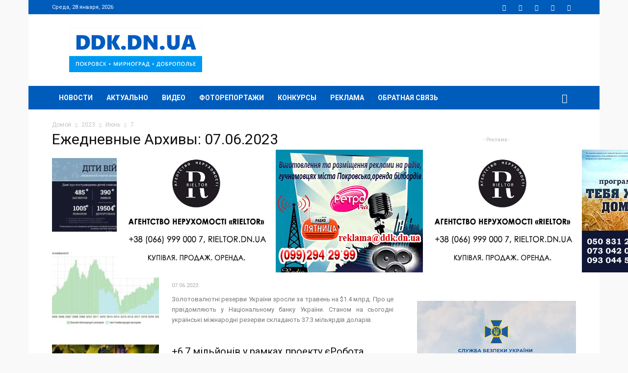

--- FILE ---
content_type: text/html; charset=UTF-8
request_url: https://ddk.dn.ua/news/article/date/2023/06/07/
body_size: 26984
content:
<!doctype html >
<!--[if IE 8]>    <html class="ie8" lang="en"> <![endif]-->
<!--[if IE 9]>    <html class="ie9" lang="en"> <![endif]-->
<!--[if gt IE 8]><!--> <html lang="ru-UA"> <!--<![endif]-->
<head>
    <title>07.06.2023 - DDK.DN.UA</title>
    <meta name="theme-color" content="#005cbb">
    <meta charset="UTF-8" />
    <meta name="viewport" content="width=device-width, initial-scale=1.0">
    <link rel="pingback" href="https://ddk.dn.ua/xmlrpc.php" />
    <meta name='robots' content='noindex, follow' />
<link rel="icon" type="image/png" href="https://ddk.dn.ua/wp-content/uploads/2018/03/favicon.png"><meta property="og:locale:alternate" content="uk_UA" /><link rel="apple-touch-icon-precomposed" sizes="76x76" href="https://ddk.dn.ua/wp-content/uploads/2018/04/logo_ddk_76.png"/><link rel="apple-touch-icon-precomposed" sizes="120x120" href="https://ddk.dn.ua/wp-content/uploads/2018/04/logo_ddk_120.png"/><link rel="apple-touch-icon-precomposed" sizes="152x152" href="https://ddk.dn.ua/wp-content/uploads/2018/04/logo_ddk_152.png"/><link rel="apple-touch-icon-precomposed" sizes="114x114" href="https://ddk.dn.ua/wp-content/uploads/2018/04/logo_ddk_114.png"/><link rel="apple-touch-icon-precomposed" sizes="144x144" href="https://ddk.dn.ua/wp-content/uploads/2018/04/logo_ddk_144.png"/>
	<!-- This site is optimized with the Yoast SEO plugin v26.6 - https://yoast.com/wordpress/plugins/seo/ -->
	<meta property="og:locale" content="ru_RU" />
	<meta property="og:type" content="website" />
	<meta property="og:title" content="07.06.2023 - DDK.DN.UA" />
	<meta property="og:url" content="https://ddk.dn.ua/news/article/date/2023/06/07/" />
	<meta property="og:site_name" content="DDK.DN.UA" />
	<meta property="og:image" content="https://ddk.dn.ua/wp-content/uploads/2018/04/logo_ddk.png" />
	<meta property="og:image:width" content="1920" />
	<meta property="og:image:height" content="1080" />
	<meta property="og:image:type" content="image/png" />
	<meta name="twitter:card" content="summary_large_image" />
	<meta name="twitter:site" content="@ddkdnua" />
	<script type="application/ld+json" class="yoast-schema-graph">{"@context":"https://schema.org","@graph":[{"@type":"CollectionPage","@id":"https://ddk.dn.ua/news/article/date/2023/06/07/","url":"https://ddk.dn.ua/news/article/date/2023/06/07/","name":"07.06.2023 - DDK.DN.UA","isPartOf":{"@id":"https://ddk.dn.ua/#website"},"primaryImageOfPage":{"@id":"https://ddk.dn.ua/news/article/date/2023/06/07/#primaryimage"},"image":{"@id":"https://ddk.dn.ua/news/article/date/2023/06/07/#primaryimage"},"thumbnailUrl":"https://ddk.dn.ua/wp-content/uploads/2023/06/07/photo_2023-06-07_09-08-34.jpg","breadcrumb":{"@id":"https://ddk.dn.ua/news/article/date/2023/06/07/#breadcrumb"},"inLanguage":"ru-RU"},{"@type":"ImageObject","inLanguage":"ru-RU","@id":"https://ddk.dn.ua/news/article/date/2023/06/07/#primaryimage","url":"https://ddk.dn.ua/wp-content/uploads/2023/06/07/photo_2023-06-07_09-08-34.jpg","contentUrl":"https://ddk.dn.ua/wp-content/uploads/2023/06/07/photo_2023-06-07_09-08-34.jpg","width":1200,"height":1035},{"@type":"BreadcrumbList","@id":"https://ddk.dn.ua/news/article/date/2023/06/07/#breadcrumb","itemListElement":[{"@type":"ListItem","position":1,"name":"Главная страница","item":"https://ddk.dn.ua/"},{"@type":"ListItem","position":2,"name":"Архивы для 07.06.2023"}]},{"@type":"WebSite","@id":"https://ddk.dn.ua/#website","url":"https://ddk.dn.ua/","name":"DDK.DN.UA","description":"DDK.DN.UA - Новости городов Покровск, Родинское, Мирноград и Доброполье","publisher":{"@id":"https://ddk.dn.ua/#organization"},"alternateName":"DDK","potentialAction":[{"@type":"SearchAction","target":{"@type":"EntryPoint","urlTemplate":"https://ddk.dn.ua/?s={search_term_string}"},"query-input":{"@type":"PropertyValueSpecification","valueRequired":true,"valueName":"search_term_string"}}],"inLanguage":"ru-RU"},{"@type":"Organization","@id":"https://ddk.dn.ua/#organization","name":"DDK.DN.UA","url":"https://ddk.dn.ua/","logo":{"@type":"ImageObject","inLanguage":"ru-RU","@id":"https://ddk.dn.ua/#/schema/logo/image/","url":"https://ddk.dn.ua/wp-content/uploads/2018/03/logo_ddk_544_inv.png","contentUrl":"https://ddk.dn.ua/wp-content/uploads/2018/03/logo_ddk_544_inv.png","width":544,"height":180,"caption":"DDK.DN.UA"},"image":{"@id":"https://ddk.dn.ua/#/schema/logo/image/"},"sameAs":["https://www.facebook.com/ddk.dn.ua/","https://x.com/ddkdnua","https://www.youtube.com/channel/UCr-Uy7e0i0dpramiAHleLSQ"]}]}</script>
	<!-- / Yoast SEO plugin. -->


<link rel='dns-prefetch' href='//fonts.googleapis.com' />
<link rel="alternate" type="application/rss+xml" title="DDK.DN.UA &raquo; Лента" href="https://ddk.dn.ua/feed/" />
<link rel="alternate" type="application/rss+xml" title="DDK.DN.UA &raquo; Лента комментариев" href="https://ddk.dn.ua/comments/feed/" />
<style id='wp-img-auto-sizes-contain-inline-css' type='text/css'>
img:is([sizes=auto i],[sizes^="auto," i]){contain-intrinsic-size:3000px 1500px}
/*# sourceURL=wp-img-auto-sizes-contain-inline-css */
</style>
<style id='wp-emoji-styles-inline-css' type='text/css'>

	img.wp-smiley, img.emoji {
		display: inline !important;
		border: none !important;
		box-shadow: none !important;
		height: 1em !important;
		width: 1em !important;
		margin: 0 0.07em !important;
		vertical-align: -0.1em !important;
		background: none !important;
		padding: 0 !important;
	}
/*# sourceURL=wp-emoji-styles-inline-css */
</style>
<style id='wp-block-library-inline-css' type='text/css'>
:root{--wp-block-synced-color:#7a00df;--wp-block-synced-color--rgb:122,0,223;--wp-bound-block-color:var(--wp-block-synced-color);--wp-editor-canvas-background:#ddd;--wp-admin-theme-color:#007cba;--wp-admin-theme-color--rgb:0,124,186;--wp-admin-theme-color-darker-10:#006ba1;--wp-admin-theme-color-darker-10--rgb:0,107,160.5;--wp-admin-theme-color-darker-20:#005a87;--wp-admin-theme-color-darker-20--rgb:0,90,135;--wp-admin-border-width-focus:2px}@media (min-resolution:192dpi){:root{--wp-admin-border-width-focus:1.5px}}.wp-element-button{cursor:pointer}:root .has-very-light-gray-background-color{background-color:#eee}:root .has-very-dark-gray-background-color{background-color:#313131}:root .has-very-light-gray-color{color:#eee}:root .has-very-dark-gray-color{color:#313131}:root .has-vivid-green-cyan-to-vivid-cyan-blue-gradient-background{background:linear-gradient(135deg,#00d084,#0693e3)}:root .has-purple-crush-gradient-background{background:linear-gradient(135deg,#34e2e4,#4721fb 50%,#ab1dfe)}:root .has-hazy-dawn-gradient-background{background:linear-gradient(135deg,#faaca8,#dad0ec)}:root .has-subdued-olive-gradient-background{background:linear-gradient(135deg,#fafae1,#67a671)}:root .has-atomic-cream-gradient-background{background:linear-gradient(135deg,#fdd79a,#004a59)}:root .has-nightshade-gradient-background{background:linear-gradient(135deg,#330968,#31cdcf)}:root .has-midnight-gradient-background{background:linear-gradient(135deg,#020381,#2874fc)}:root{--wp--preset--font-size--normal:16px;--wp--preset--font-size--huge:42px}.has-regular-font-size{font-size:1em}.has-larger-font-size{font-size:2.625em}.has-normal-font-size{font-size:var(--wp--preset--font-size--normal)}.has-huge-font-size{font-size:var(--wp--preset--font-size--huge)}.has-text-align-center{text-align:center}.has-text-align-left{text-align:left}.has-text-align-right{text-align:right}.has-fit-text{white-space:nowrap!important}#end-resizable-editor-section{display:none}.aligncenter{clear:both}.items-justified-left{justify-content:flex-start}.items-justified-center{justify-content:center}.items-justified-right{justify-content:flex-end}.items-justified-space-between{justify-content:space-between}.screen-reader-text{border:0;clip-path:inset(50%);height:1px;margin:-1px;overflow:hidden;padding:0;position:absolute;width:1px;word-wrap:normal!important}.screen-reader-text:focus{background-color:#ddd;clip-path:none;color:#444;display:block;font-size:1em;height:auto;left:5px;line-height:normal;padding:15px 23px 14px;text-decoration:none;top:5px;width:auto;z-index:100000}html :where(.has-border-color){border-style:solid}html :where([style*=border-top-color]){border-top-style:solid}html :where([style*=border-right-color]){border-right-style:solid}html :where([style*=border-bottom-color]){border-bottom-style:solid}html :where([style*=border-left-color]){border-left-style:solid}html :where([style*=border-width]){border-style:solid}html :where([style*=border-top-width]){border-top-style:solid}html :where([style*=border-right-width]){border-right-style:solid}html :where([style*=border-bottom-width]){border-bottom-style:solid}html :where([style*=border-left-width]){border-left-style:solid}html :where(img[class*=wp-image-]){height:auto;max-width:100%}:where(figure){margin:0 0 1em}html :where(.is-position-sticky){--wp-admin--admin-bar--position-offset:var(--wp-admin--admin-bar--height,0px)}@media screen and (max-width:600px){html :where(.is-position-sticky){--wp-admin--admin-bar--position-offset:0px}}

/*# sourceURL=wp-block-library-inline-css */
</style><style id='global-styles-inline-css' type='text/css'>
:root{--wp--preset--aspect-ratio--square: 1;--wp--preset--aspect-ratio--4-3: 4/3;--wp--preset--aspect-ratio--3-4: 3/4;--wp--preset--aspect-ratio--3-2: 3/2;--wp--preset--aspect-ratio--2-3: 2/3;--wp--preset--aspect-ratio--16-9: 16/9;--wp--preset--aspect-ratio--9-16: 9/16;--wp--preset--color--black: #000000;--wp--preset--color--cyan-bluish-gray: #abb8c3;--wp--preset--color--white: #ffffff;--wp--preset--color--pale-pink: #f78da7;--wp--preset--color--vivid-red: #cf2e2e;--wp--preset--color--luminous-vivid-orange: #ff6900;--wp--preset--color--luminous-vivid-amber: #fcb900;--wp--preset--color--light-green-cyan: #7bdcb5;--wp--preset--color--vivid-green-cyan: #00d084;--wp--preset--color--pale-cyan-blue: #8ed1fc;--wp--preset--color--vivid-cyan-blue: #0693e3;--wp--preset--color--vivid-purple: #9b51e0;--wp--preset--gradient--vivid-cyan-blue-to-vivid-purple: linear-gradient(135deg,rgb(6,147,227) 0%,rgb(155,81,224) 100%);--wp--preset--gradient--light-green-cyan-to-vivid-green-cyan: linear-gradient(135deg,rgb(122,220,180) 0%,rgb(0,208,130) 100%);--wp--preset--gradient--luminous-vivid-amber-to-luminous-vivid-orange: linear-gradient(135deg,rgb(252,185,0) 0%,rgb(255,105,0) 100%);--wp--preset--gradient--luminous-vivid-orange-to-vivid-red: linear-gradient(135deg,rgb(255,105,0) 0%,rgb(207,46,46) 100%);--wp--preset--gradient--very-light-gray-to-cyan-bluish-gray: linear-gradient(135deg,rgb(238,238,238) 0%,rgb(169,184,195) 100%);--wp--preset--gradient--cool-to-warm-spectrum: linear-gradient(135deg,rgb(74,234,220) 0%,rgb(151,120,209) 20%,rgb(207,42,186) 40%,rgb(238,44,130) 60%,rgb(251,105,98) 80%,rgb(254,248,76) 100%);--wp--preset--gradient--blush-light-purple: linear-gradient(135deg,rgb(255,206,236) 0%,rgb(152,150,240) 100%);--wp--preset--gradient--blush-bordeaux: linear-gradient(135deg,rgb(254,205,165) 0%,rgb(254,45,45) 50%,rgb(107,0,62) 100%);--wp--preset--gradient--luminous-dusk: linear-gradient(135deg,rgb(255,203,112) 0%,rgb(199,81,192) 50%,rgb(65,88,208) 100%);--wp--preset--gradient--pale-ocean: linear-gradient(135deg,rgb(255,245,203) 0%,rgb(182,227,212) 50%,rgb(51,167,181) 100%);--wp--preset--gradient--electric-grass: linear-gradient(135deg,rgb(202,248,128) 0%,rgb(113,206,126) 100%);--wp--preset--gradient--midnight: linear-gradient(135deg,rgb(2,3,129) 0%,rgb(40,116,252) 100%);--wp--preset--font-size--small: 11px;--wp--preset--font-size--medium: 20px;--wp--preset--font-size--large: 32px;--wp--preset--font-size--x-large: 42px;--wp--preset--font-size--regular: 15px;--wp--preset--font-size--larger: 50px;--wp--preset--spacing--20: 0.44rem;--wp--preset--spacing--30: 0.67rem;--wp--preset--spacing--40: 1rem;--wp--preset--spacing--50: 1.5rem;--wp--preset--spacing--60: 2.25rem;--wp--preset--spacing--70: 3.38rem;--wp--preset--spacing--80: 5.06rem;--wp--preset--shadow--natural: 6px 6px 9px rgba(0, 0, 0, 0.2);--wp--preset--shadow--deep: 12px 12px 50px rgba(0, 0, 0, 0.4);--wp--preset--shadow--sharp: 6px 6px 0px rgba(0, 0, 0, 0.2);--wp--preset--shadow--outlined: 6px 6px 0px -3px rgb(255, 255, 255), 6px 6px rgb(0, 0, 0);--wp--preset--shadow--crisp: 6px 6px 0px rgb(0, 0, 0);}:where(.is-layout-flex){gap: 0.5em;}:where(.is-layout-grid){gap: 0.5em;}body .is-layout-flex{display: flex;}.is-layout-flex{flex-wrap: wrap;align-items: center;}.is-layout-flex > :is(*, div){margin: 0;}body .is-layout-grid{display: grid;}.is-layout-grid > :is(*, div){margin: 0;}:where(.wp-block-columns.is-layout-flex){gap: 2em;}:where(.wp-block-columns.is-layout-grid){gap: 2em;}:where(.wp-block-post-template.is-layout-flex){gap: 1.25em;}:where(.wp-block-post-template.is-layout-grid){gap: 1.25em;}.has-black-color{color: var(--wp--preset--color--black) !important;}.has-cyan-bluish-gray-color{color: var(--wp--preset--color--cyan-bluish-gray) !important;}.has-white-color{color: var(--wp--preset--color--white) !important;}.has-pale-pink-color{color: var(--wp--preset--color--pale-pink) !important;}.has-vivid-red-color{color: var(--wp--preset--color--vivid-red) !important;}.has-luminous-vivid-orange-color{color: var(--wp--preset--color--luminous-vivid-orange) !important;}.has-luminous-vivid-amber-color{color: var(--wp--preset--color--luminous-vivid-amber) !important;}.has-light-green-cyan-color{color: var(--wp--preset--color--light-green-cyan) !important;}.has-vivid-green-cyan-color{color: var(--wp--preset--color--vivid-green-cyan) !important;}.has-pale-cyan-blue-color{color: var(--wp--preset--color--pale-cyan-blue) !important;}.has-vivid-cyan-blue-color{color: var(--wp--preset--color--vivid-cyan-blue) !important;}.has-vivid-purple-color{color: var(--wp--preset--color--vivid-purple) !important;}.has-black-background-color{background-color: var(--wp--preset--color--black) !important;}.has-cyan-bluish-gray-background-color{background-color: var(--wp--preset--color--cyan-bluish-gray) !important;}.has-white-background-color{background-color: var(--wp--preset--color--white) !important;}.has-pale-pink-background-color{background-color: var(--wp--preset--color--pale-pink) !important;}.has-vivid-red-background-color{background-color: var(--wp--preset--color--vivid-red) !important;}.has-luminous-vivid-orange-background-color{background-color: var(--wp--preset--color--luminous-vivid-orange) !important;}.has-luminous-vivid-amber-background-color{background-color: var(--wp--preset--color--luminous-vivid-amber) !important;}.has-light-green-cyan-background-color{background-color: var(--wp--preset--color--light-green-cyan) !important;}.has-vivid-green-cyan-background-color{background-color: var(--wp--preset--color--vivid-green-cyan) !important;}.has-pale-cyan-blue-background-color{background-color: var(--wp--preset--color--pale-cyan-blue) !important;}.has-vivid-cyan-blue-background-color{background-color: var(--wp--preset--color--vivid-cyan-blue) !important;}.has-vivid-purple-background-color{background-color: var(--wp--preset--color--vivid-purple) !important;}.has-black-border-color{border-color: var(--wp--preset--color--black) !important;}.has-cyan-bluish-gray-border-color{border-color: var(--wp--preset--color--cyan-bluish-gray) !important;}.has-white-border-color{border-color: var(--wp--preset--color--white) !important;}.has-pale-pink-border-color{border-color: var(--wp--preset--color--pale-pink) !important;}.has-vivid-red-border-color{border-color: var(--wp--preset--color--vivid-red) !important;}.has-luminous-vivid-orange-border-color{border-color: var(--wp--preset--color--luminous-vivid-orange) !important;}.has-luminous-vivid-amber-border-color{border-color: var(--wp--preset--color--luminous-vivid-amber) !important;}.has-light-green-cyan-border-color{border-color: var(--wp--preset--color--light-green-cyan) !important;}.has-vivid-green-cyan-border-color{border-color: var(--wp--preset--color--vivid-green-cyan) !important;}.has-pale-cyan-blue-border-color{border-color: var(--wp--preset--color--pale-cyan-blue) !important;}.has-vivid-cyan-blue-border-color{border-color: var(--wp--preset--color--vivid-cyan-blue) !important;}.has-vivid-purple-border-color{border-color: var(--wp--preset--color--vivid-purple) !important;}.has-vivid-cyan-blue-to-vivid-purple-gradient-background{background: var(--wp--preset--gradient--vivid-cyan-blue-to-vivid-purple) !important;}.has-light-green-cyan-to-vivid-green-cyan-gradient-background{background: var(--wp--preset--gradient--light-green-cyan-to-vivid-green-cyan) !important;}.has-luminous-vivid-amber-to-luminous-vivid-orange-gradient-background{background: var(--wp--preset--gradient--luminous-vivid-amber-to-luminous-vivid-orange) !important;}.has-luminous-vivid-orange-to-vivid-red-gradient-background{background: var(--wp--preset--gradient--luminous-vivid-orange-to-vivid-red) !important;}.has-very-light-gray-to-cyan-bluish-gray-gradient-background{background: var(--wp--preset--gradient--very-light-gray-to-cyan-bluish-gray) !important;}.has-cool-to-warm-spectrum-gradient-background{background: var(--wp--preset--gradient--cool-to-warm-spectrum) !important;}.has-blush-light-purple-gradient-background{background: var(--wp--preset--gradient--blush-light-purple) !important;}.has-blush-bordeaux-gradient-background{background: var(--wp--preset--gradient--blush-bordeaux) !important;}.has-luminous-dusk-gradient-background{background: var(--wp--preset--gradient--luminous-dusk) !important;}.has-pale-ocean-gradient-background{background: var(--wp--preset--gradient--pale-ocean) !important;}.has-electric-grass-gradient-background{background: var(--wp--preset--gradient--electric-grass) !important;}.has-midnight-gradient-background{background: var(--wp--preset--gradient--midnight) !important;}.has-small-font-size{font-size: var(--wp--preset--font-size--small) !important;}.has-medium-font-size{font-size: var(--wp--preset--font-size--medium) !important;}.has-large-font-size{font-size: var(--wp--preset--font-size--large) !important;}.has-x-large-font-size{font-size: var(--wp--preset--font-size--x-large) !important;}
/*# sourceURL=global-styles-inline-css */
</style>

<style id='classic-theme-styles-inline-css' type='text/css'>
/*! This file is auto-generated */
.wp-block-button__link{color:#fff;background-color:#32373c;border-radius:9999px;box-shadow:none;text-decoration:none;padding:calc(.667em + 2px) calc(1.333em + 2px);font-size:1.125em}.wp-block-file__button{background:#32373c;color:#fff;text-decoration:none}
/*# sourceURL=/wp-includes/css/classic-themes.min.css */
</style>
<link rel='stylesheet' id='contact-form-7-css' href='https://ddk.dn.ua/wp-content/plugins/contact-form-7/includes/css/styles.css' type='text/css' media='all' />
<link rel='stylesheet' id='td-plugin-framework-css' href='https://ddk.dn.ua/wp-content/plugins/td-api-plugin/css/style.css' type='text/css' media='all' />
<link rel='stylesheet' id='td-plugin-newsletter-css' href='https://ddk.dn.ua/wp-content/plugins/td-newsletter/style.css' type='text/css' media='all' />
<link rel='stylesheet' id='td-plugin-multi-purpose-css' href='https://ddk.dn.ua/wp-content/plugins/td-composer/td-multi-purpose/style.css' type='text/css' media='all' />
<link rel='stylesheet' id='google-fonts-style-css' href='https://fonts.googleapis.com/css?family=Roboto%3A300%2C400%2C400italic%2C500%2C500italic%2C700%2C900%7COpen+Sans%3A300italic%2C400%2C400italic%2C600%2C600italic%2C700&#038;subset=cyrillic%2Ccyrillic-ext' type='text/css' media='all' />
<link rel='stylesheet' id='fotorama-css' href='https://ddk.dn.ua/wp-content/themes/Newspaper/fotorama/fotorama.css' type='text/css' media='all' />
<link rel='stylesheet' id='js_composer_front-css' href='https://ddk.dn.ua/wp-content/plugins/js_composer/assets/css/js_composer.min.css' type='text/css' media='all' />
<link rel='stylesheet' id='td-theme-css' href='https://ddk.dn.ua/wp-content/themes/Newspaper/style.css' type='text/css' media='all' />
<script type="text/javascript" id="image-watermark-no-right-click-js-before">
/* <![CDATA[ */
var iwArgsNoRightClick = {"rightclick":"N","draganddrop":"N","devtools":"Y","enableToast":"Y","toastMessage":"This content is protected"};

//# sourceURL=image-watermark-no-right-click-js-before
/* ]]> */
</script>
<script type="text/javascript" src="https://ddk.dn.ua/wp-content/plugins/image-watermark/js/no-right-click.js" id="image-watermark-no-right-click-js"></script>
<script type="text/javascript" src="https://ddk.dn.ua/wp-includes/js/jquery/jquery.min.js" id="jquery-core-js"></script>
<script type="text/javascript" src="https://ddk.dn.ua/wp-includes/js/jquery/jquery-migrate.min.js" id="jquery-migrate-js"></script>
<script type="text/javascript" src="https://ddk.dn.ua/wp-content/themes/Newspaper/fotorama/fotorama.js" id="fotorama-js"></script>
<script></script><link rel="https://api.w.org/" href="https://ddk.dn.ua/wp-json/" />			<script>
				window.tdwGlobal = {"adminUrl":"https:\/\/ddk.dn.ua\/wp-admin\/","wpRestNonce":"7252b4151e","wpRestUrl":"https:\/\/ddk.dn.ua\/wp-json\/","permalinkStructure":"\/news\/article\/%post_id%\/"};
			</script>
			<!--[if lt IE 9]><script src="https://cdnjs.cloudflare.com/ajax/libs/html5shiv/3.7.3/html5shiv.js"></script><![endif]-->
    
<!-- JS generated by theme -->

<script>
    
    

	    var tdBlocksArray = []; //here we store all the items for the current page

	    //td_block class - each ajax block uses a object of this class for requests
	    function tdBlock() {
		    this.id = '';
		    this.block_type = 1; //block type id (1-234 etc)
		    this.atts = '';
		    this.td_column_number = '';
		    this.td_current_page = 1; //
		    this.post_count = 0; //from wp
		    this.found_posts = 0; //from wp
		    this.max_num_pages = 0; //from wp
		    this.td_filter_value = ''; //current live filter value
		    this.is_ajax_running = false;
		    this.td_user_action = ''; // load more or infinite loader (used by the animation)
		    this.header_color = '';
		    this.ajax_pagination_infinite_stop = ''; //show load more at page x
	    }


        // td_js_generator - mini detector
        (function(){
            var htmlTag = document.getElementsByTagName("html")[0];

	        if ( navigator.userAgent.indexOf("MSIE 10.0") > -1 ) {
                htmlTag.className += ' ie10';
            }

            if ( !!navigator.userAgent.match(/Trident.*rv\:11\./) ) {
                htmlTag.className += ' ie11';
            }

	        if ( navigator.userAgent.indexOf("Edge") > -1 ) {
                htmlTag.className += ' ieEdge';
            }

            if ( /(iPad|iPhone|iPod)/g.test(navigator.userAgent) ) {
                htmlTag.className += ' td-md-is-ios';
            }

            var user_agent = navigator.userAgent.toLowerCase();
            if ( user_agent.indexOf("android") > -1 ) {
                htmlTag.className += ' td-md-is-android';
            }

            if ( -1 !== navigator.userAgent.indexOf('Mac OS X')  ) {
                htmlTag.className += ' td-md-is-os-x';
            }

            if ( /chrom(e|ium)/.test(navigator.userAgent.toLowerCase()) ) {
               htmlTag.className += ' td-md-is-chrome';
            }

            if ( -1 !== navigator.userAgent.indexOf('Firefox') ) {
                htmlTag.className += ' td-md-is-firefox';
            }

            if ( -1 !== navigator.userAgent.indexOf('Safari') && -1 === navigator.userAgent.indexOf('Chrome') ) {
                htmlTag.className += ' td-md-is-safari';
            }

            if( -1 !== navigator.userAgent.indexOf('IEMobile') ){
                htmlTag.className += ' td-md-is-iemobile';
            }

        })();




        var tdLocalCache = {};

        ( function () {
            "use strict";

            tdLocalCache = {
                data: {},
                remove: function (resource_id) {
                    delete tdLocalCache.data[resource_id];
                },
                exist: function (resource_id) {
                    return tdLocalCache.data.hasOwnProperty(resource_id) && tdLocalCache.data[resource_id] !== null;
                },
                get: function (resource_id) {
                    return tdLocalCache.data[resource_id];
                },
                set: function (resource_id, cachedData) {
                    tdLocalCache.remove(resource_id);
                    tdLocalCache.data[resource_id] = cachedData;
                }
            };
        })();

    
    
var td_viewport_interval_list=[{"limitBottom":767,"sidebarWidth":228},{"limitBottom":1018,"sidebarWidth":300},{"limitBottom":1140,"sidebarWidth":324}];
var tds_general_modal_image="yes";
var td_ajax_url="https:\/\/ddk.dn.ua\/wp-admin\/admin-ajax.php?td_theme_name=Newspaper&v=9.6.1";
var td_get_template_directory_uri="https:\/\/ddk.dn.ua\/wp-content\/themes\/Newspaper";
var tds_snap_menu="smart_snap_always";
var tds_logo_on_sticky="show_header_logo";
var tds_header_style="3";
var td_please_wait="\u041f\u043e\u0436\u0430\u043b\u0443\u0439\u0441\u0442\u0430, \u043f\u043e\u0434\u043e\u0436\u0434\u0438\u0442\u0435...";
var td_email_user_pass_incorrect="\u041d\u0435\u0432\u0435\u0440\u043d\u043e\u0435 \u0438\u043c\u044f \u043f\u043e\u043b\u044c\u0437\u043e\u0432\u0430\u0442\u0435\u043b\u044f \u0438\u043b\u0438 \u043f\u0430\u0440\u043e\u043b\u044c!";
var td_email_user_incorrect="\u041d\u0435\u0432\u0435\u0440\u043d\u044b\u0439 \u0430\u0434\u0440\u0435\u0441 \u044d\u043b\u0435\u043a\u0442\u0440\u043e\u043d\u043d\u043e\u0439 \u043f\u043e\u0447\u0442\u044b \u0438\u043b\u0438 \u043f\u0430\u0440\u043e\u043b\u044c!";
var td_email_incorrect="\u041d\u0435\u0432\u0435\u0440\u043d\u044b\u0439 \u0430\u0434\u0440\u0435\u0441 \u044d\u043b\u0435\u043a\u0442\u0440\u043e\u043d\u043d\u043e\u0439 \u043f\u043e\u0447\u0442\u044b!";
var tds_more_articles_on_post_enable="";
var tds_more_articles_on_post_time_to_wait="";
var tds_more_articles_on_post_pages_distance_from_top=0;
var tds_theme_color_site_wide="#0096ed";
var tds_smart_sidebar="enabled";
var tdThemeName="Newspaper";
var td_magnific_popup_translation_tPrev="\u041f\u0440\u0435\u0434\u044b\u0434\u0443\u0449\u0438\u0439 (\u041a\u043d\u043e\u043f\u043a\u0430 \u0432\u043b\u0435\u0432\u043e)";
var td_magnific_popup_translation_tNext="\u0421\u043b\u0435\u0434\u0443\u044e\u0449\u0438\u0439 (\u041a\u043d\u043e\u043f\u043a\u0430 \u0432\u043f\u0440\u0430\u0432\u043e)";
var td_magnific_popup_translation_tCounter="%curr% \u0438\u0437 %total%";
var td_magnific_popup_translation_ajax_tError="\u0421\u043e\u0434\u0435\u0440\u0436\u0438\u043c\u043e\u0435 %url% \u043d\u0435 \u043c\u043e\u0436\u0435\u0442 \u0431\u044b\u0442\u044c \u0437\u0430\u0433\u0440\u0443\u0436\u0435\u043d\u043e.";
var td_magnific_popup_translation_image_tError="\u0418\u0437\u043e\u0431\u0440\u0430\u0436\u0435\u043d\u0438\u0435 #%curr% \u043d\u0435 \u0443\u0434\u0430\u043b\u043e\u0441\u044c \u0437\u0430\u0433\u0440\u0443\u0437\u0438\u0442\u044c.";
var tdDateNamesI18n={"month_names":["\u042f\u043d\u0432\u0430\u0440\u044c","\u0424\u0435\u0432\u0440\u0430\u043b\u044c","\u041c\u0430\u0440\u0442","\u0410\u043f\u0440\u0435\u043b\u044c","\u041c\u0430\u0439","\u0418\u044e\u043d\u044c","\u0418\u044e\u043b\u044c","\u0410\u0432\u0433\u0443\u0441\u0442","\u0421\u0435\u043d\u0442\u044f\u0431\u0440\u044c","\u041e\u043a\u0442\u044f\u0431\u0440\u044c","\u041d\u043e\u044f\u0431\u0440\u044c","\u0414\u0435\u043a\u0430\u0431\u0440\u044c"],"month_names_short":["\u042f\u043d\u0432","\u0424\u0435\u0432","\u041c\u0430\u0440","\u0410\u043f\u0440","\u041c\u0430\u0439","\u0418\u044e\u043d","\u0418\u044e\u043b","\u0410\u0432\u0433","\u0421\u0435\u043d","\u041e\u043a\u0442","\u041d\u043e\u044f","\u0414\u0435\u043a"],"day_names":["\u0412\u043e\u0441\u043a\u0440\u0435\u0441\u0435\u043d\u044c\u0435","\u041f\u043e\u043d\u0435\u0434\u0435\u043b\u044c\u043d\u0438\u043a","\u0412\u0442\u043e\u0440\u043d\u0438\u043a","\u0421\u0440\u0435\u0434\u0430","\u0427\u0435\u0442\u0432\u0435\u0440\u0433","\u041f\u044f\u0442\u043d\u0438\u0446\u0430","\u0421\u0443\u0431\u0431\u043e\u0442\u0430"],"day_names_short":["\u0412\u0441","\u041f\u043d","\u0412\u0442","\u0421\u0440","\u0427\u0442","\u041f\u0442","\u0421\u0431"]};
var td_ad_background_click_link="";
var td_ad_background_click_target="";
</script>

<!-- Global site tag (gtag.js) - Google Analytics -->
<script async src="https://www.googletagmanager.com/gtag/js?id=UA-116931606-1"></script>
<script>
  window.dataLayer = window.dataLayer || [];
  function gtag(){dataLayer.push(arguments);}
  gtag('js', new Date());

  gtag('config', 'UA-116931606-1');
</script>


<script type="application/ld+json">
    {
        "@context": "http://schema.org",
        "@type": "BreadcrumbList",
        "itemListElement": [
            {
                "@type": "ListItem",
                "position": 1,
                "item": {
                    "@type": "WebSite",
                    "@id": "https://ddk.dn.ua/",
                    "name": "Домой"
                }
            },
            {
                "@type": "ListItem",
                "position": 2,
                    "item": {
                    "@type": "WebPage",
                    "@id": "https://ddk.dn.ua/news/article/date/2023/",
                    "name": "2023"
                }
            }
            ,{
                "@type": "ListItem",
                "position": 3,
                    "item": {
                    "@type": "WebPage",
                    "@id": "https://ddk.dn.ua/news/article/date/2023/06/",
                    "name": "Июнь"                                
                }
            }
            ,{
                "@type": "ListItem",
                "position": 4,
                    "item": {
                    "@type": "WebPage",
                    "@id": "https://ddk.dn.ua/news/article/date/2023/06/07/",
                    "name": "7"                                
                }
            }    
        ]
    }
</script>
<link rel="icon" href="https://ddk.dn.ua/wp-content/uploads/2018/04/cropped-logo_ddk_512-1-32x32.png" sizes="32x32" />
<link rel="icon" href="https://ddk.dn.ua/wp-content/uploads/2018/04/cropped-logo_ddk_512-1-192x192.png" sizes="192x192" />
<link rel="apple-touch-icon" href="https://ddk.dn.ua/wp-content/uploads/2018/04/cropped-logo_ddk_512-1-180x180.png" />
<meta name="msapplication-TileImage" content="https://ddk.dn.ua/wp-content/uploads/2018/04/cropped-logo_ddk_512-1-270x270.png" />

<!-- Button style compiled by theme -->

<style>
    .tdm-menu-active-style3 .tdm-header.td-header-wrap .sf-menu > .current-category-ancestor > a,
                .tdm-menu-active-style3 .tdm-header.td-header-wrap .sf-menu > .current-menu-ancestor > a,
                .tdm-menu-active-style3 .tdm-header.td-header-wrap .sf-menu > .current-menu-item > a,
                .tdm-menu-active-style3 .tdm-header.td-header-wrap .sf-menu > .sfHover > a,
                .tdm-menu-active-style3 .tdm-header.td-header-wrap .sf-menu > li > a:hover,
                .tdm_block_column_content:hover .tdm-col-content-title-url .tdm-title,
                .tds-button2 .tdm-btn-text,
                .tds-button2 i,
                .tds-button5:hover .tdm-btn-text,
                .tds-button5:hover i,
                .tds-button6 .tdm-btn-text,
                .tds-button6 i,
                .tdm_block_list .tdm-list-item i,
                .tdm_block_pricing .tdm-pricing-feature i,
                .tdm-social-item i {
                  color: #0096ed;
                }
                .tdm-menu-active-style5 .td-header-menu-wrap .sf-menu > .current-menu-item > a,
                .tdm-menu-active-style5 .td-header-menu-wrap .sf-menu > .current-menu-ancestor > a,
                .tdm-menu-active-style5 .td-header-menu-wrap .sf-menu > .current-category-ancestor > a,
                .tdm-menu-active-style5 .td-header-menu-wrap .sf-menu > li > a:hover,
                .tdm-menu-active-style5 .td-header-menu-wrap .sf-menu > .sfHover > a,
                .tds-button1,
                .tds-button6:after,
                .tds-title2 .tdm-title-line:after,
                .tds-title3 .tdm-title-line:after,
                .tdm_block_pricing.tdm-pricing-featured:before,
                .tdm_block_pricing.tds_pricing2_block.tdm-pricing-featured .tdm-pricing-header,
                .tds-progress-bar1 .tdm-progress-bar:after,
                .tds-progress-bar2 .tdm-progress-bar:after,
                .tds-social3 .tdm-social-item {
                  background-color: #0096ed;
                }
                .tdm-menu-active-style4 .tdm-header .sf-menu > .current-menu-item > a,
                .tdm-menu-active-style4 .tdm-header .sf-menu > .current-menu-ancestor > a,
                .tdm-menu-active-style4 .tdm-header .sf-menu > .current-category-ancestor > a,
                .tdm-menu-active-style4 .tdm-header .sf-menu > li > a:hover,
                .tdm-menu-active-style4 .tdm-header .sf-menu > .sfHover > a,
                .tds-button2:before,
                .tds-button6:before,
                .tds-progress-bar3 .tdm-progress-bar:after {
                  border-color: #0096ed;
                }
                .tdm-btn-style1 {
					background-color: #0096ed;
				}
				.tdm-btn-style2:before {
				    border-color: #0096ed;
				}
				.tdm-btn-style2 {
				    color: #0096ed;
				}
				.tdm-btn-style3 {
				    -webkit-box-shadow: 0 2px 16px #0096ed;
                    -moz-box-shadow: 0 2px 16px #0096ed;
                    box-shadow: 0 2px 16px #0096ed;
				}
				.tdm-btn-style3:hover {
				    -webkit-box-shadow: 0 4px 26px #0096ed;
                    -moz-box-shadow: 0 4px 26px #0096ed;
                    box-shadow: 0 4px 26px #0096ed;
				}
				
				
                .tdm-header-style-1.td-header-wrap .td-header-top-menu-full,
                .tdm-header-style-1.td-header-wrap .top-header-menu .sub-menu,
                .tdm-header-style-2.td-header-wrap .td-header-top-menu-full,
                .tdm-header-style-2.td-header-wrap .top-header-menu .sub-menu,
                .tdm-header-style-3.td-header-wrap .td-header-top-menu-full,
                .tdm-header-style-3.td-header-wrap .top-header-menu .sub-menu{
                    background-color: #005cbb;
                }
</style>

<noscript><style> .wpb_animate_when_almost_visible { opacity: 1; }</style></noscript>	<style id="tdw-css-placeholder"></style><meta name="google-site-verification" content="C3t9Vtrk9Eo1DROEIzkvPDJuM63C9Dp1P85g4tHBRU4" />
<meta name="google-site-verification" content="zsB2cV6ZlrgVnok6hS-8CI1UMLQlt2qF3o4LW9guxjc" />
<meta name="msvalidate.01" content="1D88EE4CC19ACBD838CBF4008872823D" />
</head>

<body class="archive date wp-theme-Newspaper global-block-template-1 wpb-js-composer js-comp-ver-8.7.2 vc_responsive td-boxed-layout" itemscope="itemscope" itemtype="https://schema.org/WebPage">

        <div class="td-scroll-up"><i class="td-icon-menu-up"></i></div>
    
    <div class="td-menu-background"></div>
<div id="td-mobile-nav">
    <div class="td-mobile-container">
        <!-- mobile menu top section -->
        <div class="td-menu-socials-wrap">
            <!-- socials -->
            <div class="td-menu-socials">
                
        <span class="td-social-icon-wrap">
            <a target="_blank" href="https://www.facebook.com/ddk.dn.ua/" title="Facebook">
                <i class="td-icon-font td-icon-facebook"></i>
            </a>
        </span>
        <span class="td-social-icon-wrap">
            <a target="_blank" href="https://t.me/ddkdnua" title="Telegram">
                <i class="td-icon-font td-icon-telegram"></i>
            </a>
        </span>
        <span class="td-social-icon-wrap">
            <a target="_blank" href="https://twitter.com/ddkdnua" title="Twitter">
                <i class="td-icon-font td-icon-twitter"></i>
            </a>
        </span>
        <span class="td-social-icon-wrap">
            <a target="_blank" href="https://vk.com/club98379720" title="VKontakte">
                <i class="td-icon-font td-icon-vk"></i>
            </a>
        </span>
        <span class="td-social-icon-wrap">
            <a target="_blank" href="https://www.youtube.com/channel/UCr-Uy7e0i0dpramiAHleLSQ" title="Youtube">
                <i class="td-icon-font td-icon-youtube"></i>
            </a>
        </span>            </div>
            <!-- close button -->
            <div class="td-mobile-close">
                <a href="#"><i class="td-icon-close-mobile"></i></a>
            </div>
        </div>

        <!-- login section -->
        
        <!-- menu section -->
        <div class="td-mobile-content">
            <div class="menu-td-demo-header-menu-container"><ul id="menu-td-demo-header-menu" class="td-mobile-main-menu"><li id="menu-item-114567" class="menu-item menu-item-type-taxonomy menu-item-object-category menu-item-first menu-item-114567"><a href="https://ddk.dn.ua/news/article/category/news/">Новости</a></li>
<li id="menu-item-118905" class="menu-item menu-item-type-taxonomy menu-item-object-category menu-item-118905"><a href="https://ddk.dn.ua/news/article/category/topnews/">Актуально</a></li>
<li id="menu-item-114568" class="menu-item menu-item-type-taxonomy menu-item-object-category menu-item-114568"><a href="https://ddk.dn.ua/news/article/category/videocat/">Видео</a></li>
<li id="menu-item-114570" class="menu-item menu-item-type-taxonomy menu-item-object-category menu-item-114570"><a href="https://ddk.dn.ua/news/article/category/photocat/">Фоторепортажи</a></li>
<li id="menu-item-114964" class="menu-item menu-item-type-taxonomy menu-item-object-category menu-item-114964"><a href="https://ddk.dn.ua/news/article/category/contest/">Конкурсы</a></li>
<li id="menu-item-115106" class="menu-item menu-item-type-taxonomy menu-item-object-category menu-item-115106"><a href="https://ddk.dn.ua/news/article/category/reklama/">Реклама</a></li>
<li id="menu-item-138710" class="menu-item menu-item-type-post_type menu-item-object-page menu-item-138710"><a href="https://ddk.dn.ua/feedback/">Обратная связь</a></li>
</ul></div>        </div>
    </div>

    <!-- register/login section -->
    </div>    <div class="td-search-background"></div>
<div class="td-search-wrap-mob">
	<div class="td-drop-down-search" aria-labelledby="td-header-search-button">
		<form method="get" class="td-search-form" action="https://ddk.dn.ua/">
			<!-- close button -->
			<div class="td-search-close">
				<a href="#"><i class="td-icon-close-mobile"></i></a>
			</div>
			<div role="search" class="td-search-input">
				<span>Поиск</span>
				<input id="td-header-search-mob" type="text" value="" name="s" autocomplete="off" />
			</div>
		</form>
		<div id="td-aj-search-mob"></div>
	</div>
</div>

    <style>
        @media (max-width: 767px) {
            .td-header-desktop-wrap {
                display: none;
            }
        }
        @media (min-width: 767px) {
            .td-header-mobile-wrap {
                display: none;
            }
        }
    </style>
    
    <div id="td-outer-wrap" class="td-theme-wrap">
    
        
            <div class="tdc-header-wrap ">

            <!--
Header style 3
-->


<div class="td-header-wrap td-header-style-3 ">
    
    <div class="td-header-top-menu-full td-container-wrap ">
        <div class="td-container td-header-row td-header-top-menu">
            
    <div class="top-bar-style-1">
        
<div class="td-header-sp-top-menu">


	        <div class="td_data_time">
            <div >

                Среда, 28 января, 2026
            </div>
        </div>
    </div>
        <div class="td-header-sp-top-widget">
    
    
        
        <span class="td-social-icon-wrap">
            <a target="_blank" href="https://www.facebook.com/ddk.dn.ua/" title="Facebook">
                <i class="td-icon-font td-icon-facebook"></i>
            </a>
        </span>
        <span class="td-social-icon-wrap">
            <a target="_blank" href="https://t.me/ddkdnua" title="Telegram">
                <i class="td-icon-font td-icon-telegram"></i>
            </a>
        </span>
        <span class="td-social-icon-wrap">
            <a target="_blank" href="https://twitter.com/ddkdnua" title="Twitter">
                <i class="td-icon-font td-icon-twitter"></i>
            </a>
        </span>
        <span class="td-social-icon-wrap">
            <a target="_blank" href="https://vk.com/club98379720" title="VKontakte">
                <i class="td-icon-font td-icon-vk"></i>
            </a>
        </span>
        <span class="td-social-icon-wrap">
            <a target="_blank" href="https://www.youtube.com/channel/UCr-Uy7e0i0dpramiAHleLSQ" title="Youtube">
                <i class="td-icon-font td-icon-youtube"></i>
            </a>
        </span>    </div>    </div>

<!-- LOGIN MODAL -->
        </div>
    </div>

    <div class="td-banner-wrap-full td-container-wrap ">
        <div class="td-container td-header-row td-header-header">
            <div class="td-header-sp-logo">
                        <a class="td-main-logo" href="https://ddk.dn.ua/">
            <img class="td-retina-data" data-retina="https://ddk.dn.ua/wp-content/uploads/2018/03/logo_ddk_544_inv.png" src="https://ddk.dn.ua/wp-content/uploads/2018/03/logo_ddk_272_inv.png" alt="logo ddk.dn.ua" title="DDK.DN.UA - Новости городов Покровск, Родинское, Мирноград и Доброполье"/>
            <span class="td-visual-hidden">DDK.DN.UA</span>
        </a>
                </div>
                            <div class="td-header-sp-recs">
                    <div class="td-header-rec-wrap">
    <div class="td-a-rec td-a-rec-id-header  td_uid_1_697a7a388d040_rand td_block_template_1">
<style>
/* custom css */
.td_uid_1_697a7a388d040_rand.td-a-rec-img {
				    text-align: left;
				}
				.td_uid_1_697a7a388d040_rand.td-a-rec-img img {
                    margin: 0 auto 0 0;
                }
</style>


</div>
</div>                </div>
                    </div>
    </div>

    <div class="td-header-menu-wrap-full td-container-wrap ">
        
        <div class="td-header-menu-wrap ">
            <div class="td-container td-header-row td-header-main-menu black-menu">
                <div id="td-header-menu" role="navigation">
    <div id="td-top-mobile-toggle"><a href="#"><i class="td-icon-font td-icon-mobile"></i></a></div>
    <div class="td-main-menu-logo td-logo-in-header">
        		<a class="td-mobile-logo td-sticky-header" href="https://ddk.dn.ua/">
			<img class="td-retina-data" data-retina="https://ddk.dn.ua/wp-content/uploads/2018/03/logo_ddk_280_inv.png" src="https://ddk.dn.ua/wp-content/uploads/2018/03/logo_ddk_140_inv.png" alt="logo ddk.dn.ua" title="DDK.DN.UA - Новости городов Покровск, Родинское, Мирноград и Доброполье"/>
		</a>
			<a class="td-header-logo td-sticky-header" href="https://ddk.dn.ua/">
			<img class="td-retina-data" data-retina="https://ddk.dn.ua/wp-content/uploads/2018/03/logo_ddk_544_inv.png" src="https://ddk.dn.ua/wp-content/uploads/2018/03/logo_ddk_272_inv.png" alt="logo ddk.dn.ua" title="DDK.DN.UA - Новости городов Покровск, Родинское, Мирноград и Доброполье"/>
		</a>
	    </div>
    <div class="menu-td-demo-header-menu-container"><ul id="menu-td-demo-header-menu-1" class="sf-menu"><li class="menu-item menu-item-type-taxonomy menu-item-object-category menu-item-first td-menu-item td-mega-menu menu-item-114567"><a href="https://ddk.dn.ua/news/article/category/news/">Новости</a>
<ul class="sub-menu">
	<li id="menu-item-0" class="menu-item-0"><div class="td-container-border"><div class="td-mega-grid"><div class="td_block_wrap td_block_mega_menu td_uid_2_697a7a388d5b0_rand td-no-subcats td_with_ajax_pagination td-pb-border-top td_block_template_1"  data-td-block-uid="td_uid_2_697a7a388d5b0" ><script>var block_td_uid_2_697a7a388d5b0 = new tdBlock();
block_td_uid_2_697a7a388d5b0.id = "td_uid_2_697a7a388d5b0";
block_td_uid_2_697a7a388d5b0.atts = '{"limit":"5","td_column_number":3,"ajax_pagination":"next_prev","category_id":"2","show_child_cat":30,"td_ajax_filter_type":"td_category_ids_filter","td_ajax_preloading":"","block_template_id":"","header_color":"","ajax_pagination_infinite_stop":"","offset":"","td_filter_default_txt":"","td_ajax_filter_ids":"","el_class":"","color_preset":"","border_top":"","css":"","tdc_css":"","class":"td_uid_2_697a7a388d5b0_rand","tdc_css_class":"td_uid_2_697a7a388d5b0_rand","tdc_css_class_style":"td_uid_2_697a7a388d5b0_rand_style"}';
block_td_uid_2_697a7a388d5b0.td_column_number = "3";
block_td_uid_2_697a7a388d5b0.block_type = "td_block_mega_menu";
block_td_uid_2_697a7a388d5b0.post_count = "5";
block_td_uid_2_697a7a388d5b0.found_posts = "41427";
block_td_uid_2_697a7a388d5b0.header_color = "";
block_td_uid_2_697a7a388d5b0.ajax_pagination_infinite_stop = "";
block_td_uid_2_697a7a388d5b0.max_num_pages = "8286";
tdBlocksArray.push(block_td_uid_2_697a7a388d5b0);
</script><div id=td_uid_2_697a7a388d5b0 class="td_block_inner"><div class="td-mega-row"><div class="td-mega-span">
        <div class="td_module_mega_menu td-animation-stack td_mod_mega_menu">
            <div class="td-module-image">
                <div class="td-module-thumb"><a href="https://ddk.dn.ua/news/article/228109/" rel="bookmark" class="td-image-wrap" title="Автівку газовиків атакував російський дрон у Дружківці: одна людина загинула"><img width="218" height="150" class="entry-thumb" src="https://ddk.dn.ua/wp-content/uploads/2026/01/28/623831835_902735198942585_5656624210234239950_n-218x150.jpg"  srcset="https://ddk.dn.ua/wp-content/uploads/2026/01/28/623831835_902735198942585_5656624210234239950_n-218x150.jpg 218w, https://ddk.dn.ua/wp-content/uploads/2026/01/28/623831835_902735198942585_5656624210234239950_n-100x70.jpg 100w" sizes="(max-width: 218px) 100vw, 218px" alt="" title="Автівку газовиків атакував російський дрон у Дружківці: одна людина загинула" /></a></div>                <a href="https://ddk.dn.ua/news/article/category/topnews/" class="td-post-category">Актуально</a>            </div>

            <div class="item-details">
                <h3 class="entry-title td-module-title"><a href="https://ddk.dn.ua/news/article/228109/" rel="bookmark" title="Автівку газовиків атакував російський дрон у Дружківці: одна людина загинула">Автівку газовиків атакував російський дрон у Дружківці: одна людина загинула</a></h3>            </div>
        </div>
        </div><div class="td-mega-span">
        <div class="td_module_mega_menu td-animation-stack td_mod_mega_menu">
            <div class="td-module-image">
                <div class="td-module-thumb"><a href="https://ddk.dn.ua/news/article/228106/" rel="bookmark" class="td-image-wrap" title="Німеччина передасть Україні 33 мобільні ТЕС"><img width="218" height="150" class="entry-thumb" src="https://ddk.dn.ua/wp-content/uploads/2026/01/28/photo_2026-01-28_14-18-25-218x150.jpg"  srcset="https://ddk.dn.ua/wp-content/uploads/2026/01/28/photo_2026-01-28_14-18-25-218x150.jpg 218w, https://ddk.dn.ua/wp-content/uploads/2026/01/28/photo_2026-01-28_14-18-25-100x70.jpg 100w" sizes="(max-width: 218px) 100vw, 218px" alt="" title="Німеччина передасть Україні 33 мобільні ТЕС" /></a></div>                <a href="https://ddk.dn.ua/news/article/category/topnews/" class="td-post-category">Актуально</a>            </div>

            <div class="item-details">
                <h3 class="entry-title td-module-title"><a href="https://ddk.dn.ua/news/article/228106/" rel="bookmark" title="Німеччина передасть Україні 33 мобільні ТЕС">Німеччина передасть Україні 33 мобільні ТЕС</a></h3>            </div>
        </div>
        </div><div class="td-mega-span">
        <div class="td_module_mega_menu td-animation-stack td_mod_mega_menu">
            <div class="td-module-image">
                <div class="td-module-thumb"><a href="https://ddk.dn.ua/news/article/228103/" rel="bookmark" class="td-image-wrap" title="В Україні найближчим часом розширять можливості подання заяв до Міжнародного реєстру збитків"><img width="218" height="150" class="entry-thumb" src="https://ddk.dn.ua/wp-content/uploads/2026/01/28/screenshot_3-218x150.png"  srcset="https://ddk.dn.ua/wp-content/uploads/2026/01/28/screenshot_3-218x150.png 218w, https://ddk.dn.ua/wp-content/uploads/2026/01/28/screenshot_3-100x70.png 100w" sizes="(max-width: 218px) 100vw, 218px" alt="" title="В Україні найближчим часом розширять можливості подання заяв до Міжнародного реєстру збитків" /></a></div>                <a href="https://ddk.dn.ua/news/article/category/topnews/" class="td-post-category">Актуально</a>            </div>

            <div class="item-details">
                <h3 class="entry-title td-module-title"><a href="https://ddk.dn.ua/news/article/228103/" rel="bookmark" title="В Україні найближчим часом розширять можливості подання заяв до Міжнародного реєстру збитків">В Україні найближчим часом розширять можливості подання заяв до Міжнародного реєстру&#8230;</a></h3>            </div>
        </div>
        </div><div class="td-mega-span">
        <div class="td_module_mega_menu td-animation-stack td_mod_mega_menu">
            <div class="td-module-image">
                <div class="td-module-thumb"><a href="https://ddk.dn.ua/news/article/228099/" rel="bookmark" class="td-image-wrap" title="18-річна жителька Краматорська отримає штраф за хибний виклик поліції"><img width="218" height="150" class="entry-thumb" src="https://ddk.dn.ua/wp-content/uploads/2026/01/28/11532121214-218x150.jpg"  srcset="https://ddk.dn.ua/wp-content/uploads/2026/01/28/11532121214-218x150.jpg 218w, https://ddk.dn.ua/wp-content/uploads/2026/01/28/11532121214-100x70.jpg 100w" sizes="(max-width: 218px) 100vw, 218px" alt="" title="18-річна жителька Краматорська отримає штраф за хибний виклик поліції" /></a></div>                <a href="https://ddk.dn.ua/news/article/category/topnews/" class="td-post-category">Актуально</a>            </div>

            <div class="item-details">
                <h3 class="entry-title td-module-title"><a href="https://ddk.dn.ua/news/article/228099/" rel="bookmark" title="18-річна жителька Краматорська отримає штраф за хибний виклик поліції">18-річна жителька Краматорська отримає штраф за хибний виклик поліції</a></h3>            </div>
        </div>
        </div><div class="td-mega-span">
        <div class="td_module_mega_menu td-animation-stack td_mod_mega_menu">
            <div class="td-module-image">
                <div class="td-module-thumb"><a href="https://ddk.dn.ua/news/article/228096/" rel="bookmark" class="td-image-wrap" title="П&#8217;ять пожеж, три з яких зайнялися через ворожі удари, загасили рятувальники Донеччини 27 січня протягом доби"><img width="218" height="150" class="entry-thumb" src="https://ddk.dn.ua/wp-content/uploads/2026/01/28/621835803_1324363353065733_19187958631011361_n-218x150.jpg"  srcset="https://ddk.dn.ua/wp-content/uploads/2026/01/28/621835803_1324363353065733_19187958631011361_n-218x150.jpg 218w, https://ddk.dn.ua/wp-content/uploads/2026/01/28/621835803_1324363353065733_19187958631011361_n-100x70.jpg 100w" sizes="(max-width: 218px) 100vw, 218px" alt="" title="П&#8217;ять пожеж, три з яких зайнялися через ворожі удари, загасили рятувальники Донеччини 27 січня протягом доби" /></a></div>                <a href="https://ddk.dn.ua/news/article/category/topnews/" class="td-post-category">Актуально</a>            </div>

            <div class="item-details">
                <h3 class="entry-title td-module-title"><a href="https://ddk.dn.ua/news/article/228096/" rel="bookmark" title="П&#8217;ять пожеж, три з яких зайнялися через ворожі удари, загасили рятувальники Донеччини 27 січня протягом доби">П&#8217;ять пожеж, три з яких зайнялися через ворожі удари, загасили рятувальники&#8230;</a></h3>            </div>
        </div>
        </div></div></div><div class="td-next-prev-wrap"><a href="#" class="td-ajax-prev-page ajax-page-disabled" id="prev-page-td_uid_2_697a7a388d5b0" data-td_block_id="td_uid_2_697a7a388d5b0"><i class="td-icon-font td-icon-menu-left"></i></a><a href="#"  class="td-ajax-next-page" id="next-page-td_uid_2_697a7a388d5b0" data-td_block_id="td_uid_2_697a7a388d5b0"><i class="td-icon-font td-icon-menu-right"></i></a></div><div class="clearfix"></div></div> <!-- ./block1 --></div></div></li>
</ul>
</li>
<li class="menu-item menu-item-type-taxonomy menu-item-object-category td-menu-item td-normal-menu menu-item-118905"><a href="https://ddk.dn.ua/news/article/category/topnews/">Актуально</a></li>
<li class="menu-item menu-item-type-taxonomy menu-item-object-category td-menu-item td-mega-menu menu-item-114568"><a href="https://ddk.dn.ua/news/article/category/videocat/">Видео</a>
<ul class="sub-menu">
	<li class="menu-item-0"><div class="td-container-border"><div class="td-mega-grid"><div class="td_block_wrap td_block_mega_menu td_uid_3_697a7a388eecc_rand td-no-subcats td_with_ajax_pagination td-pb-border-top td_block_template_1"  data-td-block-uid="td_uid_3_697a7a388eecc" ><script>var block_td_uid_3_697a7a388eecc = new tdBlock();
block_td_uid_3_697a7a388eecc.id = "td_uid_3_697a7a388eecc";
block_td_uid_3_697a7a388eecc.atts = '{"limit":"5","td_column_number":3,"ajax_pagination":"next_prev","category_id":"41","show_child_cat":30,"td_ajax_filter_type":"td_category_ids_filter","td_ajax_preloading":"","block_template_id":"","header_color":"","ajax_pagination_infinite_stop":"","offset":"","td_filter_default_txt":"","td_ajax_filter_ids":"","el_class":"","color_preset":"","border_top":"","css":"","tdc_css":"","class":"td_uid_3_697a7a388eecc_rand","tdc_css_class":"td_uid_3_697a7a388eecc_rand","tdc_css_class_style":"td_uid_3_697a7a388eecc_rand_style"}';
block_td_uid_3_697a7a388eecc.td_column_number = "3";
block_td_uid_3_697a7a388eecc.block_type = "td_block_mega_menu";
block_td_uid_3_697a7a388eecc.post_count = "5";
block_td_uid_3_697a7a388eecc.found_posts = "691";
block_td_uid_3_697a7a388eecc.header_color = "";
block_td_uid_3_697a7a388eecc.ajax_pagination_infinite_stop = "";
block_td_uid_3_697a7a388eecc.max_num_pages = "139";
tdBlocksArray.push(block_td_uid_3_697a7a388eecc);
</script><div id=td_uid_3_697a7a388eecc class="td_block_inner"><div class="td-mega-row"><div class="td-mega-span">
        <div class="td_module_mega_menu td-animation-stack td_mod_mega_menu">
            <div class="td-module-image">
                <div class="td-module-thumb"><a href="https://ddk.dn.ua/news/article/227001/" rel="bookmark" class="td-image-wrap" title="Чотири пожежі, одна з яких зайнялася після ворожого обстрілу, загасили рятувальники Донеччини минулої доби"><img width="218" height="150" class="entry-thumb" src="https://ddk.dn.ua/wp-content/uploads/2026/01/02/607425686_1303810341787701_8485852222773816134_n-218x150.jpg"  srcset="https://ddk.dn.ua/wp-content/uploads/2026/01/02/607425686_1303810341787701_8485852222773816134_n-218x150.jpg 218w, https://ddk.dn.ua/wp-content/uploads/2026/01/02/607425686_1303810341787701_8485852222773816134_n-100x70.jpg 100w" sizes="(max-width: 218px) 100vw, 218px" alt="" title="Чотири пожежі, одна з яких зайнялася після ворожого обстрілу, загасили рятувальники Донеччини минулої доби" /></a></div>                <a href="https://ddk.dn.ua/news/article/category/topnews/" class="td-post-category">Актуально</a>            </div>

            <div class="item-details">
                <h3 class="entry-title td-module-title"><a href="https://ddk.dn.ua/news/article/227001/" rel="bookmark" title="Чотири пожежі, одна з яких зайнялася після ворожого обстрілу, загасили рятувальники Донеччини минулої доби">Чотири пожежі, одна з яких зайнялася після ворожого обстрілу, загасили рятувальники&#8230;</a></h3>            </div>
        </div>
        </div><div class="td-mega-span">
        <div class="td_module_mega_menu td-animation-stack td_mod_mega_menu">
            <div class="td-module-image">
                <div class="td-module-thumb"><a href="https://ddk.dn.ua/news/article/223172/" rel="bookmark" class="td-image-wrap" title="Жительку Курахівки, які допомагала рф, засудили за державну зраду (ВІДЕО)"><img width="218" height="150" class="entry-thumb" src="https://ddk.dn.ua/wp-content/uploads/2025/10/08/photo_2025-10-08_11-56-28-218x150.jpg"  srcset="https://ddk.dn.ua/wp-content/uploads/2025/10/08/photo_2025-10-08_11-56-28-218x150.jpg 218w, https://ddk.dn.ua/wp-content/uploads/2025/10/08/photo_2025-10-08_11-56-28-100x70.jpg 100w" sizes="(max-width: 218px) 100vw, 218px" alt="" title="Жительку Курахівки, які допомагала рф, засудили за державну зраду (ВІДЕО)" /></a></div>                <a href="https://ddk.dn.ua/news/article/category/topnews/" class="td-post-category">Актуально</a>            </div>

            <div class="item-details">
                <h3 class="entry-title td-module-title"><a href="https://ddk.dn.ua/news/article/223172/" rel="bookmark" title="Жительку Курахівки, які допомагала рф, засудили за державну зраду (ВІДЕО)">Жительку Курахівки, які допомагала рф, засудили за державну зраду (ВІДЕО)</a></h3>            </div>
        </div>
        </div><div class="td-mega-span">
        <div class="td_module_mega_menu td-animation-stack td_mod_mega_menu">
            <div class="td-module-image">
                <div class="td-module-thumb"><a href="https://ddk.dn.ua/news/article/221588/" rel="bookmark" class="td-image-wrap" title="У Добропіллі рятувальники гасили дві пожежі, які виникли через ворожі обстріли"><img width="218" height="150" class="entry-thumb" src="https://ddk.dn.ua/wp-content/uploads/2025/09/03/screenshot_3-1-218x150.png"  srcset="https://ddk.dn.ua/wp-content/uploads/2025/09/03/screenshot_3-1-218x150.png 218w, https://ddk.dn.ua/wp-content/uploads/2025/09/03/screenshot_3-1-100x70.png 100w" sizes="(max-width: 218px) 100vw, 218px" alt="" title="У Добропіллі рятувальники гасили дві пожежі, які виникли через ворожі обстріли" /></a></div>                <a href="https://ddk.dn.ua/news/article/category/topnews/" class="td-post-category">Актуально</a>            </div>

            <div class="item-details">
                <h3 class="entry-title td-module-title"><a href="https://ddk.dn.ua/news/article/221588/" rel="bookmark" title="У Добропіллі рятувальники гасили дві пожежі, які виникли через ворожі обстріли">У Добропіллі рятувальники гасили дві пожежі, які виникли через ворожі обстріли</a></h3>            </div>
        </div>
        </div><div class="td-mega-span">
        <div class="td_module_mega_menu td-animation-stack td_mod_mega_menu">
            <div class="td-module-image">
                <div class="td-module-thumb"><a href="https://ddk.dn.ua/news/article/221028/" rel="bookmark" class="td-image-wrap" title="Другі роковини загибелі начальника 9 ДПРЗ Віталія Кінца"><img width="218" height="150" class="entry-thumb" src="https://ddk.dn.ua/wp-content/uploads/2025/08/13/photo_2025-08-13_08-56-45-218x150.jpg"  srcset="https://ddk.dn.ua/wp-content/uploads/2025/08/13/photo_2025-08-13_08-56-45-218x150.jpg 218w, https://ddk.dn.ua/wp-content/uploads/2025/08/13/photo_2025-08-13_08-56-45-100x70.jpg 100w" sizes="(max-width: 218px) 100vw, 218px" alt="" title="Другі роковини загибелі начальника 9 ДПРЗ Віталія Кінца" /></a></div>                <a href="https://ddk.dn.ua/news/article/category/topnews/" class="td-post-category">Актуально</a>            </div>

            <div class="item-details">
                <h3 class="entry-title td-module-title"><a href="https://ddk.dn.ua/news/article/221028/" rel="bookmark" title="Другі роковини загибелі начальника 9 ДПРЗ Віталія Кінца">Другі роковини загибелі начальника 9 ДПРЗ Віталія Кінца</a></h3>            </div>
        </div>
        </div><div class="td-mega-span">
        <div class="td_module_mega_menu td-animation-stack td_mod_mega_menu">
            <div class="td-module-image">
                <div class="td-module-thumb"><a href="https://ddk.dn.ua/news/article/220850/" rel="bookmark" class="td-image-wrap" title="Прокурори Донеччини розслідують вбивство чоловіка з Удачного"><img width="218" height="150" class="entry-thumb" src="https://ddk.dn.ua/wp-content/uploads/2025/08/06/screenshot_2-218x150.png"  srcset="https://ddk.dn.ua/wp-content/uploads/2025/08/06/screenshot_2-218x150.png 218w, https://ddk.dn.ua/wp-content/uploads/2025/08/06/screenshot_2-100x70.png 100w" sizes="(max-width: 218px) 100vw, 218px" alt="" title="Прокурори Донеччини розслідують вбивство чоловіка з Удачного" /></a></div>                <a href="https://ddk.dn.ua/news/article/category/topnews/" class="td-post-category">Актуально</a>            </div>

            <div class="item-details">
                <h3 class="entry-title td-module-title"><a href="https://ddk.dn.ua/news/article/220850/" rel="bookmark" title="Прокурори Донеччини розслідують вбивство чоловіка з Удачного">Прокурори Донеччини розслідують вбивство чоловіка з Удачного</a></h3>            </div>
        </div>
        </div></div></div><div class="td-next-prev-wrap"><a href="#" class="td-ajax-prev-page ajax-page-disabled" id="prev-page-td_uid_3_697a7a388eecc" data-td_block_id="td_uid_3_697a7a388eecc"><i class="td-icon-font td-icon-menu-left"></i></a><a href="#"  class="td-ajax-next-page" id="next-page-td_uid_3_697a7a388eecc" data-td_block_id="td_uid_3_697a7a388eecc"><i class="td-icon-font td-icon-menu-right"></i></a></div><div class="clearfix"></div></div> <!-- ./block1 --></div></div></li>
</ul>
</li>
<li class="menu-item menu-item-type-taxonomy menu-item-object-category td-menu-item td-mega-menu menu-item-114570"><a href="https://ddk.dn.ua/news/article/category/photocat/">Фоторепортажи</a>
<ul class="sub-menu">
	<li class="menu-item-0"><div class="td-container-border"><div class="td-mega-grid"><div class="td_block_wrap td_block_mega_menu td_uid_4_697a7a3890665_rand td-no-subcats td_with_ajax_pagination td-pb-border-top td_block_template_1"  data-td-block-uid="td_uid_4_697a7a3890665" ><script>var block_td_uid_4_697a7a3890665 = new tdBlock();
block_td_uid_4_697a7a3890665.id = "td_uid_4_697a7a3890665";
block_td_uid_4_697a7a3890665.atts = '{"limit":"5","td_column_number":3,"ajax_pagination":"next_prev","category_id":"43","show_child_cat":30,"td_ajax_filter_type":"td_category_ids_filter","td_ajax_preloading":"","block_template_id":"","header_color":"","ajax_pagination_infinite_stop":"","offset":"","td_filter_default_txt":"","td_ajax_filter_ids":"","el_class":"","color_preset":"","border_top":"","css":"","tdc_css":"","class":"td_uid_4_697a7a3890665_rand","tdc_css_class":"td_uid_4_697a7a3890665_rand","tdc_css_class_style":"td_uid_4_697a7a3890665_rand_style"}';
block_td_uid_4_697a7a3890665.td_column_number = "3";
block_td_uid_4_697a7a3890665.block_type = "td_block_mega_menu";
block_td_uid_4_697a7a3890665.post_count = "5";
block_td_uid_4_697a7a3890665.found_posts = "583";
block_td_uid_4_697a7a3890665.header_color = "";
block_td_uid_4_697a7a3890665.ajax_pagination_infinite_stop = "";
block_td_uid_4_697a7a3890665.max_num_pages = "117";
tdBlocksArray.push(block_td_uid_4_697a7a3890665);
</script><div id=td_uid_4_697a7a3890665 class="td_block_inner"><div class="td-mega-row"><div class="td-mega-span">
        <div class="td_module_mega_menu td-animation-stack td_mod_mega_menu">
            <div class="td-module-image">
                <div class="td-module-thumb"><a href="https://ddk.dn.ua/news/article/223163/" rel="bookmark" class="td-image-wrap" title="Двоє людей загинули та 10 дістали поранень через ворожі обстріли Донеччини 7 жовтня"><img width="218" height="150" class="entry-thumb" src="https://ddk.dn.ua/wp-content/uploads/2025/10/08/photo_2025-10-08_09-56-33-5-218x150.jpg"  srcset="https://ddk.dn.ua/wp-content/uploads/2025/10/08/photo_2025-10-08_09-56-33-5-218x150.jpg 218w, https://ddk.dn.ua/wp-content/uploads/2025/10/08/photo_2025-10-08_09-56-33-5-100x70.jpg 100w" sizes="(max-width: 218px) 100vw, 218px" alt="" title="Двоє людей загинули та 10 дістали поранень через ворожі обстріли Донеччини 7 жовтня" /></a></div>                <a href="https://ddk.dn.ua/news/article/category/topnews/" class="td-post-category">Актуально</a>            </div>

            <div class="item-details">
                <h3 class="entry-title td-module-title"><a href="https://ddk.dn.ua/news/article/223163/" rel="bookmark" title="Двоє людей загинули та 10 дістали поранень через ворожі обстріли Донеччини 7 жовтня">Двоє людей загинули та 10 дістали поранень через ворожі обстріли Донеччини&#8230;</a></h3>            </div>
        </div>
        </div><div class="td-mega-span">
        <div class="td_module_mega_menu td-animation-stack td_mod_mega_menu">
            <div class="td-module-image">
                <div class="td-module-thumb"><a href="https://ddk.dn.ua/news/article/222332/" rel="bookmark" class="td-image-wrap" title="Оперативна інформація про ситуацію на Донеччині за 24 вересня від поліції"><img width="218" height="150" class="entry-thumb" src="https://ddk.dn.ua/wp-content/uploads/2025/09/25/v8_9cad7bfaf73cee513eba5b6f8c08e48a-218x150.jpg"  srcset="https://ddk.dn.ua/wp-content/uploads/2025/09/25/v8_9cad7bfaf73cee513eba5b6f8c08e48a-218x150.jpg 218w, https://ddk.dn.ua/wp-content/uploads/2025/09/25/v8_9cad7bfaf73cee513eba5b6f8c08e48a-100x70.jpg 100w" sizes="(max-width: 218px) 100vw, 218px" alt="" title="Оперативна інформація про ситуацію на Донеччині за 24 вересня від поліції" /></a></div>                <a href="https://ddk.dn.ua/news/article/category/topnews/" class="td-post-category">Актуально</a>            </div>

            <div class="item-details">
                <h3 class="entry-title td-module-title"><a href="https://ddk.dn.ua/news/article/222332/" rel="bookmark" title="Оперативна інформація про ситуацію на Донеччині за 24 вересня від поліції">Оперативна інформація про ситуацію на Донеччині за 24 вересня від поліції</a></h3>            </div>
        </div>
        </div><div class="td-mega-span">
        <div class="td_module_mega_menu td-animation-stack td_mod_mega_menu">
            <div class="td-module-image">
                <div class="td-module-thumb"><a href="https://ddk.dn.ua/news/article/221977/" rel="bookmark" class="td-image-wrap" title="Оперативна інформація про ситуацію на Донеччині за минулу добу 16 вересня від поліції"><img width="218" height="150" class="entry-thumb" src="https://ddk.dn.ua/wp-content/uploads/2025/09/17/photo_2025-09-17_09-44-48-8-218x150.jpg"  srcset="https://ddk.dn.ua/wp-content/uploads/2025/09/17/photo_2025-09-17_09-44-48-8-218x150.jpg 218w, https://ddk.dn.ua/wp-content/uploads/2025/09/17/photo_2025-09-17_09-44-48-8-100x70.jpg 100w" sizes="(max-width: 218px) 100vw, 218px" alt="" title="Оперативна інформація про ситуацію на Донеччині за минулу добу 16 вересня від поліції" /></a></div>                <a href="https://ddk.dn.ua/news/article/category/topnews/" class="td-post-category">Актуально</a>            </div>

            <div class="item-details">
                <h3 class="entry-title td-module-title"><a href="https://ddk.dn.ua/news/article/221977/" rel="bookmark" title="Оперативна інформація про ситуацію на Донеччині за минулу добу 16 вересня від поліції">Оперативна інформація про ситуацію на Донеччині за минулу добу 16 вересня&#8230;</a></h3>            </div>
        </div>
        </div><div class="td-mega-span">
        <div class="td_module_mega_menu td-animation-stack td_mod_mega_menu">
            <div class="td-module-image">
                <div class="td-module-thumb"><a href="https://ddk.dn.ua/news/article/221702/" rel="bookmark" class="td-image-wrap" title="Оперативна інформація про ситуацію на Донеччині за минулу добу 7 вересня"><img width="218" height="150" class="entry-thumb" src="https://ddk.dn.ua/wp-content/themes/Newspaper/images/no-thumb/td_218x150.png"  alt="" /></a></div>                <a href="https://ddk.dn.ua/news/article/category/topnews/" class="td-post-category">Актуально</a>            </div>

            <div class="item-details">
                <h3 class="entry-title td-module-title"><a href="https://ddk.dn.ua/news/article/221702/" rel="bookmark" title="Оперативна інформація про ситуацію на Донеччині за минулу добу 7 вересня">Оперативна інформація про ситуацію на Донеччині за минулу добу 7 вересня</a></h3>            </div>
        </div>
        </div><div class="td-mega-span">
        <div class="td_module_mega_menu td-animation-stack td_mod_mega_menu">
            <div class="td-module-image">
                <div class="td-module-thumb"><a href="https://ddk.dn.ua/news/article/221640/" rel="bookmark" class="td-image-wrap" title="16 населених пунктів Донеччини обстріляв ворог протягом 4 вересня"><img width="218" height="150" class="entry-thumb" src="https://ddk.dn.ua/wp-content/uploads/2025/09/05/v8_316aa6ff9094ac286a2ca4a06266928b-218x150.jpg"  srcset="https://ddk.dn.ua/wp-content/uploads/2025/09/05/v8_316aa6ff9094ac286a2ca4a06266928b-218x150.jpg 218w, https://ddk.dn.ua/wp-content/uploads/2025/09/05/v8_316aa6ff9094ac286a2ca4a06266928b-100x70.jpg 100w" sizes="(max-width: 218px) 100vw, 218px" alt="" title="16 населених пунктів Донеччини обстріляв ворог протягом 4 вересня" /></a></div>                <a href="https://ddk.dn.ua/news/article/category/topnews/" class="td-post-category">Актуально</a>            </div>

            <div class="item-details">
                <h3 class="entry-title td-module-title"><a href="https://ddk.dn.ua/news/article/221640/" rel="bookmark" title="16 населених пунктів Донеччини обстріляв ворог протягом 4 вересня">16 населених пунктів Донеччини обстріляв ворог протягом 4 вересня</a></h3>            </div>
        </div>
        </div></div></div><div class="td-next-prev-wrap"><a href="#" class="td-ajax-prev-page ajax-page-disabled" id="prev-page-td_uid_4_697a7a3890665" data-td_block_id="td_uid_4_697a7a3890665"><i class="td-icon-font td-icon-menu-left"></i></a><a href="#"  class="td-ajax-next-page" id="next-page-td_uid_4_697a7a3890665" data-td_block_id="td_uid_4_697a7a3890665"><i class="td-icon-font td-icon-menu-right"></i></a></div><div class="clearfix"></div></div> <!-- ./block1 --></div></div></li>
</ul>
</li>
<li class="menu-item menu-item-type-taxonomy menu-item-object-category td-menu-item td-mega-menu menu-item-114964"><a href="https://ddk.dn.ua/news/article/category/contest/">Конкурсы</a>
<ul class="sub-menu">
	<li class="menu-item-0"><div class="td-container-border"><div class="td-mega-grid"><div class="td_block_wrap td_block_mega_menu td_uid_5_697a7a3891aee_rand td-no-subcats td_with_ajax_pagination td-pb-border-top td_block_template_1"  data-td-block-uid="td_uid_5_697a7a3891aee" ><script>var block_td_uid_5_697a7a3891aee = new tdBlock();
block_td_uid_5_697a7a3891aee.id = "td_uid_5_697a7a3891aee";
block_td_uid_5_697a7a3891aee.atts = '{"limit":"5","td_column_number":3,"ajax_pagination":"next_prev","category_id":"46","show_child_cat":30,"td_ajax_filter_type":"td_category_ids_filter","td_ajax_preloading":"","block_template_id":"","header_color":"","ajax_pagination_infinite_stop":"","offset":"","td_filter_default_txt":"","td_ajax_filter_ids":"","el_class":"","color_preset":"","border_top":"","css":"","tdc_css":"","class":"td_uid_5_697a7a3891aee_rand","tdc_css_class":"td_uid_5_697a7a3891aee_rand","tdc_css_class_style":"td_uid_5_697a7a3891aee_rand_style"}';
block_td_uid_5_697a7a3891aee.td_column_number = "3";
block_td_uid_5_697a7a3891aee.block_type = "td_block_mega_menu";
block_td_uid_5_697a7a3891aee.post_count = "5";
block_td_uid_5_697a7a3891aee.found_posts = "243";
block_td_uid_5_697a7a3891aee.header_color = "";
block_td_uid_5_697a7a3891aee.ajax_pagination_infinite_stop = "";
block_td_uid_5_697a7a3891aee.max_num_pages = "49";
tdBlocksArray.push(block_td_uid_5_697a7a3891aee);
</script><div id=td_uid_5_697a7a3891aee class="td_block_inner"><div class="td-mega-row"><div class="td-mega-span">
        <div class="td_module_mega_menu td-animation-stack td_mod_mega_menu">
            <div class="td-module-image">
                <div class="td-module-thumb"><a href="https://ddk.dn.ua/news/article/217481/" rel="bookmark" class="td-image-wrap" title="Визначено переможців регіонального відбору проєкту “Орден Святого Пантелеймона”, які надалі представлятимуть Донецьку область у всеукраїнському турі конкурсу"><img width="218" height="150" class="entry-thumb" src="https://ddk.dn.ua/wp-content/uploads/2025/04/01/487536714_643812931732347_8830631212376725352_n-218x150.jpg"  srcset="https://ddk.dn.ua/wp-content/uploads/2025/04/01/487536714_643812931732347_8830631212376725352_n-218x150.jpg 218w, https://ddk.dn.ua/wp-content/uploads/2025/04/01/487536714_643812931732347_8830631212376725352_n-100x70.jpg 100w" sizes="(max-width: 218px) 100vw, 218px" alt="" title="Визначено переможців регіонального відбору проєкту “Орден Святого Пантелеймона”, які надалі представлятимуть Донецьку область у всеукраїнському турі конкурсу" /></a></div>                <a href="https://ddk.dn.ua/news/article/category/topnews/" class="td-post-category">Актуально</a>            </div>

            <div class="item-details">
                <h3 class="entry-title td-module-title"><a href="https://ddk.dn.ua/news/article/217481/" rel="bookmark" title="Визначено переможців регіонального відбору проєкту “Орден Святого Пантелеймона”, які надалі представлятимуть Донецьку область у всеукраїнському турі конкурсу">Визначено переможців регіонального відбору проєкту “Орден Святого Пантелеймона”, які надалі представлятимуть&#8230;</a></h3>            </div>
        </div>
        </div><div class="td-mega-span">
        <div class="td_module_mega_menu td-animation-stack td_mod_mega_menu">
            <div class="td-module-image">
                <div class="td-module-thumb"><a href="https://ddk.dn.ua/news/article/214722/" rel="bookmark" class="td-image-wrap" title="Представник від України Артем Котенко посів третє місце на дитячому Євробаченні-2024"><img width="218" height="150" class="entry-thumb" src="https://ddk.dn.ua/wp-content/uploads/2024/11/17/2024_11_16_b82f9bf378d08674-218x150.png"  srcset="https://ddk.dn.ua/wp-content/uploads/2024/11/17/2024_11_16_b82f9bf378d08674-218x150.png 218w, https://ddk.dn.ua/wp-content/uploads/2024/11/17/2024_11_16_b82f9bf378d08674-100x70.png 100w" sizes="(max-width: 218px) 100vw, 218px" alt="" title="Представник від України Артем Котенко посів третє місце на дитячому Євробаченні-2024" /></a></div>                <a href="https://ddk.dn.ua/news/article/category/topnews/" class="td-post-category">Актуально</a>            </div>

            <div class="item-details">
                <h3 class="entry-title td-module-title"><a href="https://ddk.dn.ua/news/article/214722/" rel="bookmark" title="Представник від України Артем Котенко посів третє місце на дитячому Євробаченні-2024">Представник від України Артем Котенко посів третє місце на дитячому Євробаченні-2024</a></h3>            </div>
        </div>
        </div><div class="td-mega-span">
        <div class="td_module_mega_menu td-animation-stack td_mod_mega_menu">
            <div class="td-module-image">
                <div class="td-module-thumb"><a href="https://ddk.dn.ua/news/article/181996/" rel="bookmark" class="td-image-wrap" title="Юна співачка з Донеччини стала лауреатом Національного конкурсу «Талановита країна без війни»"><img width="218" height="150" class="entry-thumb" src="https://ddk.dn.ua/wp-content/uploads/2022/05/09/012547_820x360-218x150.jpeg"  srcset="https://ddk.dn.ua/wp-content/uploads/2022/05/09/012547_820x360-218x150.jpeg 218w, https://ddk.dn.ua/wp-content/uploads/2022/05/09/012547_820x360-100x70.jpeg 100w" sizes="(max-width: 218px) 100vw, 218px" alt="" title="Юна співачка з Донеччини стала лауреатом Національного конкурсу «Талановита країна без війни»" /></a></div>                <a href="https://ddk.dn.ua/news/article/category/topnews/" class="td-post-category">Актуально</a>            </div>

            <div class="item-details">
                <h3 class="entry-title td-module-title"><a href="https://ddk.dn.ua/news/article/181996/" rel="bookmark" title="Юна співачка з Донеччини стала лауреатом Національного конкурсу «Талановита країна без війни»">Юна співачка з Донеччини стала лауреатом Національного конкурсу «Талановита країна без&#8230;</a></h3>            </div>
        </div>
        </div><div class="td-mega-span">
        <div class="td_module_mega_menu td-animation-stack td_mod_mega_menu">
            <div class="td-module-image">
                <div class="td-module-thumb"><a href="https://ddk.dn.ua/news/article/181367/" rel="bookmark" class="td-image-wrap" title="Малюнки для порятунку українців: дітей просять надіслати свої роботи на аукціон"><img width="218" height="150" class="entry-thumb" src="https://ddk.dn.ua/wp-content/uploads/2022/04/26/malyunky-dlya-poryatunku-ukrai-ntsiv-ditey-prosyat-nadislaty-svoi-malyunky-na-auktsion-e1650976888714-218x150.jpg"  srcset="https://ddk.dn.ua/wp-content/uploads/2022/04/26/malyunky-dlya-poryatunku-ukrai-ntsiv-ditey-prosyat-nadislaty-svoi-malyunky-na-auktsion-e1650976888714-218x150.jpg 218w, https://ddk.dn.ua/wp-content/uploads/2022/04/26/malyunky-dlya-poryatunku-ukrai-ntsiv-ditey-prosyat-nadislaty-svoi-malyunky-na-auktsion-e1650976888714-100x70.jpg 100w" sizes="(max-width: 218px) 100vw, 218px" alt="" title="Малюнки для порятунку українців: дітей просять надіслати свої роботи на аукціон" /></a></div>                <a href="https://ddk.dn.ua/news/article/category/topnews/" class="td-post-category">Актуально</a>            </div>

            <div class="item-details">
                <h3 class="entry-title td-module-title"><a href="https://ddk.dn.ua/news/article/181367/" rel="bookmark" title="Малюнки для порятунку українців: дітей просять надіслати свої роботи на аукціон">Малюнки для порятунку українців: дітей просять надіслати свої роботи на аукціон</a></h3>            </div>
        </div>
        </div><div class="td-mega-span">
        <div class="td_module_mega_menu td-animation-stack td_mod_mega_menu">
            <div class="td-module-image">
                <div class="td-module-thumb"><a href="https://ddk.dn.ua/news/article/179031/" rel="bookmark" class="td-image-wrap" title="Гурт Kalush Orchestra тепер представлятиме Україну на Євробаченні"><img width="218" height="150" class="entry-thumb" src="https://ddk.dn.ua/wp-content/uploads/2022/02/19/kalush-1-218x150.jpg"  srcset="https://ddk.dn.ua/wp-content/uploads/2022/02/19/kalush-1-218x150.jpg 218w, https://ddk.dn.ua/wp-content/uploads/2022/02/19/kalush-1-100x70.jpg 100w" sizes="(max-width: 218px) 100vw, 218px" alt="" title="Гурт Kalush Orchestra тепер представлятиме Україну на Євробаченні" /></a></div>                <a href="https://ddk.dn.ua/news/article/category/gorod/" class="td-post-category">Город</a>            </div>

            <div class="item-details">
                <h3 class="entry-title td-module-title"><a href="https://ddk.dn.ua/news/article/179031/" rel="bookmark" title="Гурт Kalush Orchestra тепер представлятиме Україну на Євробаченні">Гурт Kalush Orchestra тепер представлятиме Україну на Євробаченні</a></h3>            </div>
        </div>
        </div></div></div><div class="td-next-prev-wrap"><a href="#" class="td-ajax-prev-page ajax-page-disabled" id="prev-page-td_uid_5_697a7a3891aee" data-td_block_id="td_uid_5_697a7a3891aee"><i class="td-icon-font td-icon-menu-left"></i></a><a href="#"  class="td-ajax-next-page" id="next-page-td_uid_5_697a7a3891aee" data-td_block_id="td_uid_5_697a7a3891aee"><i class="td-icon-font td-icon-menu-right"></i></a></div><div class="clearfix"></div></div> <!-- ./block1 --></div></div></li>
</ul>
</li>
<li class="menu-item menu-item-type-taxonomy menu-item-object-category td-menu-item td-normal-menu menu-item-115106"><a href="https://ddk.dn.ua/news/article/category/reklama/">Реклама</a></li>
<li class="menu-item menu-item-type-post_type menu-item-object-page td-menu-item td-normal-menu menu-item-138710"><a href="https://ddk.dn.ua/feedback/">Обратная связь</a></li>
</ul></div></div>


    <div class="header-search-wrap">
        <div class="td-search-btns-wrap">
            <a id="td-header-search-button" href="#" role="button" class="dropdown-toggle " data-toggle="dropdown"><i class="td-icon-search"></i></a>
            <a id="td-header-search-button-mob" href="#" class="dropdown-toggle " data-toggle="dropdown"><i class="td-icon-search"></i></a>
        </div>

        <div class="td-drop-down-search" aria-labelledby="td-header-search-button">
            <form method="get" class="td-search-form" action="https://ddk.dn.ua/">
                <div role="search" class="td-head-form-search-wrap">
                    <input id="td-header-search" type="text" value="" name="s" autocomplete="off" /><input class="wpb_button wpb_btn-inverse btn" type="submit" id="td-header-search-top" value="Поиск" />
                </div>
            </form>
            <div id="td-aj-search"></div>
        </div>
    </div>
            </div>
        </div>
    </div>

</div>
            </div>

            
<div class="td-main-content-wrap td-container-wrap">
    <div class="td-container ">
        <div class="td-crumb-container">
            <div class="entry-crumbs"><span><a title="" class="entry-crumb" href="https://ddk.dn.ua/">Домой</a></span> <i class="td-icon-right td-bread-sep"></i> <span><a title="" class="entry-crumb" href="https://ddk.dn.ua/news/article/date/2023/">2023</a></span> <i class="td-icon-right td-bread-sep"></i> <span><a title="" class="entry-crumb" href="https://ddk.dn.ua/news/article/date/2023/06/">Июнь</a></span> <i class="td-icon-right td-bread-sep td-bred-no-url-last"></i> <span class="td-bred-no-url-last">7</span></div>        </div>
        <div class="td-pb-row">
                                    <div class="td-pb-span8 td-main-content">
                            <div class="td-ss-main-content">
                                <div class="td-page-header">
                                    <h1 class="entry-title td-page-title">
                                        <span>Ежедневные Архивы: 07.06.2023</span>
                                    </h1>
                                </div>

                                
        <div class="td_module_10 td_module_wrap td-animation-stack">
            <div class="td-module-thumb"><a href="https://ddk.dn.ua/news/article/201474/" rel="bookmark" class="td-image-wrap" title="Діти війни"><img width="218" height="150" class="entry-thumb" src="https://ddk.dn.ua/wp-content/uploads/2023/06/07/photo_2023-06-07_09-08-34-218x150.jpg"  srcset="https://ddk.dn.ua/wp-content/uploads/2023/06/07/photo_2023-06-07_09-08-34-218x150.jpg 218w, https://ddk.dn.ua/wp-content/uploads/2023/06/07/photo_2023-06-07_09-08-34-100x70.jpg 100w" sizes="(max-width: 218px) 100vw, 218px" alt="" title="Діти війни" /></a></div>
            <div class="item-details">
            <h3 class="entry-title td-module-title"><a href="https://ddk.dn.ua/news/article/201474/" rel="bookmark" title="Діти війни">Діти війни</a></h3>
                <div class="td-module-meta-info">
                                                                    <span class="td-post-date"><time class="entry-date updated td-module-date" datetime="2023-06-07T18:00:39+00:00" >07.06.2023</time></span>                                        </div>

                <div class="td-excerpt">
                    Ювенальні прокурори: внаслідок збройної агресії рф в Україні загинули 485 дітей.

Станом на ранок 7 червня 2023 року більше ніж 1490 дітей постраждали в Україні...                </div>
            </div>

        </div>

        
        <div class="td_module_10 td_module_wrap td-animation-stack">
            <div class="td-module-thumb"><a href="https://ddk.dn.ua/news/article/201471/" rel="bookmark" class="td-image-wrap" title="Золотовалютні резерви України зросли за травень на $1.4 млрд"><img width="218" height="150" class="entry-thumb" src="https://ddk.dn.ua/wp-content/uploads/2023/06/07/photo_2023-06-06_21-44-12-218x150.jpg"  srcset="https://ddk.dn.ua/wp-content/uploads/2023/06/07/photo_2023-06-06_21-44-12-218x150.jpg 218w, https://ddk.dn.ua/wp-content/uploads/2023/06/07/photo_2023-06-06_21-44-12-100x70.jpg 100w" sizes="(max-width: 218px) 100vw, 218px" alt="" title="Золотовалютні резерви України зросли за травень на $1.4 млрд" /></a></div>
            <div class="item-details">
            <h3 class="entry-title td-module-title"><a href="https://ddk.dn.ua/news/article/201471/" rel="bookmark" title="Золотовалютні резерви України зросли за травень на $1.4 млрд">Золотовалютні резерви України зросли за травень на $1.4 млрд</a></h3>
                <div class="td-module-meta-info">
                                                                    <span class="td-post-date"><time class="entry-date updated td-module-date" datetime="2023-06-07T17:00:46+00:00" >07.06.2023</time></span>                                        </div>

                <div class="td-excerpt">
                    Золотовалютні резерви України зросли за травень на $1.4 млрд.

Про це првідомляють у Національному банку України.

Станом на сьогодні українські міжнародні резерви складають 37.3 мільярдів доларів.                </div>
            </div>

        </div>

        
        <div class="td_module_10 td_module_wrap td-animation-stack">
            <div class="td-module-thumb"><a href="https://ddk.dn.ua/news/article/201468/" rel="bookmark" class="td-image-wrap" title="+6,7 мільйонів у рамках проекту єРобота"><img width="218" height="150" class="entry-thumb" src="https://ddk.dn.ua/wp-content/uploads/2023/06/07/photo_2023-06-06_21-42-02-218x150.jpg"  srcset="https://ddk.dn.ua/wp-content/uploads/2023/06/07/photo_2023-06-06_21-42-02-218x150.jpg 218w, https://ddk.dn.ua/wp-content/uploads/2023/06/07/photo_2023-06-06_21-42-02-100x70.jpg 100w" sizes="(max-width: 218px) 100vw, 218px" alt="" title="+6,7 мільйонів у рамках проекту єРобота" /></a></div>
            <div class="item-details">
            <h3 class="entry-title td-module-title"><a href="https://ddk.dn.ua/news/article/201468/" rel="bookmark" title="+6,7 мільйонів у рамках проекту єРобота">+6,7 мільйонів у рамках проекту єРобота</a></h3>
                <div class="td-module-meta-info">
                                                                    <span class="td-post-date"><time class="entry-date updated td-module-date" datetime="2023-06-07T16:00:27+00:00" >07.06.2023</time></span>                                        </div>

                <div class="td-excerpt">
                    Понад 6,7 мільйонів гривень було виплачено урядом ще 4 фермерським господарствам на розвиток садівництва, ягідництва, виноградарства в рамках урядової грантової програми єРобота з підтримки...                </div>
            </div>

        </div>

        
        <div class="td_module_10 td_module_wrap td-animation-stack">
            <div class="td-module-thumb"><a href="https://ddk.dn.ua/news/article/201465/" rel="bookmark" class="td-image-wrap" title="Відкрито реєстрацію на курс «Фриланс для молоді з інвалідністю 2.0»"><img width="218" height="150" class="entry-thumb" src="https://ddk.dn.ua/wp-content/uploads/2023/06/07/photo_2023-06-06_21-39-25-218x150.jpg"  srcset="https://ddk.dn.ua/wp-content/uploads/2023/06/07/photo_2023-06-06_21-39-25-218x150.jpg 218w, https://ddk.dn.ua/wp-content/uploads/2023/06/07/photo_2023-06-06_21-39-25-100x70.jpg 100w" sizes="(max-width: 218px) 100vw, 218px" alt="" title="Відкрито реєстрацію на курс «Фриланс для молоді з інвалідністю 2.0»" /></a></div>
            <div class="item-details">
            <h3 class="entry-title td-module-title"><a href="https://ddk.dn.ua/news/article/201465/" rel="bookmark" title="Відкрито реєстрацію на курс «Фриланс для молоді з інвалідністю 2.0»">Відкрито реєстрацію на курс «Фриланс для молоді з інвалідністю 2.0»</a></h3>
                <div class="td-module-meta-info">
                                                                    <span class="td-post-date"><time class="entry-date updated td-module-date" datetime="2023-06-07T15:00:11+00:00" >07.06.2023</time></span>                                        </div>

                <div class="td-excerpt">
                    Відкрито реєстрацію на курс «Фриланс для молоді з інвалідністю 2.0». Це шанс потрапити на безкоштовне навчання

Протягом 8 тижнів студенти та студентки опанують ключові навички...                </div>
            </div>

        </div>

        
        <div class="td_module_10 td_module_wrap td-animation-stack">
            <div class="td-module-thumb"><a href="https://ddk.dn.ua/news/article/201462/" rel="bookmark" class="td-image-wrap" title="Перелік місць розташування свердловин з технічною водою на території Селидівської громади"><img width="218" height="150" class="entry-thumb" src="https://ddk.dn.ua/wp-content/uploads/2023/06/07/photo_2023-06-06_21-35-14-218x150.jpg"  srcset="https://ddk.dn.ua/wp-content/uploads/2023/06/07/photo_2023-06-06_21-35-14-218x150.jpg 218w, https://ddk.dn.ua/wp-content/uploads/2023/06/07/photo_2023-06-06_21-35-14-100x70.jpg 100w" sizes="(max-width: 218px) 100vw, 218px" alt="" title="Перелік місць розташування свердловин з технічною водою на території Селидівської громади" /></a></div>
            <div class="item-details">
            <h3 class="entry-title td-module-title"><a href="https://ddk.dn.ua/news/article/201462/" rel="bookmark" title="Перелік місць розташування свердловин з технічною водою на території Селидівської громади">Перелік місць розташування свердловин з технічною водою на території Селидівської громади</a></h3>
                <div class="td-module-meta-info">
                                                                    <span class="td-post-date"><time class="entry-date updated td-module-date" datetime="2023-06-07T14:00:09+00:00" >07.06.2023</time></span>                                        </div>

                <div class="td-excerpt">
                    Перелік місць розташування свердловин з технічною водою на території Селидівської громади:

- м.Селидове, вул. Горького,
- м.Селидове, вул. Маяковського, біля буд. 37;
- м.Селидове, вул. Берегова, біля...                </div>
            </div>

        </div>

        
        <div class="td_module_10 td_module_wrap td-animation-stack">
            <div class="td-module-thumb"><a href="https://ddk.dn.ua/news/article/201459/" rel="bookmark" class="td-image-wrap" title="Гуманітарна допомога для мешканців Новогродівки"><img width="218" height="150" class="entry-thumb" src="https://ddk.dn.ua/wp-content/uploads/2023/06/07/photo_2023-06-06_21-37-55-218x150.jpg"  srcset="https://ddk.dn.ua/wp-content/uploads/2023/06/07/photo_2023-06-06_21-37-55-218x150.jpg 218w, https://ddk.dn.ua/wp-content/uploads/2023/06/07/photo_2023-06-06_21-37-55-100x70.jpg 100w" sizes="(max-width: 218px) 100vw, 218px" alt="" title="Гуманітарна допомога для мешканців Новогродівки" /></a></div>
            <div class="item-details">
            <h3 class="entry-title td-module-title"><a href="https://ddk.dn.ua/news/article/201459/" rel="bookmark" title="Гуманітарна допомога для мешканців Новогродівки">Гуманітарна допомога для мешканців Новогродівки</a></h3>
                <div class="td-module-meta-info">
                                                                    <span class="td-post-date"><time class="entry-date updated td-module-date" datetime="2023-06-07T13:00:44+00:00" >07.06.2023</time></span>                                        </div>

                <div class="td-excerpt">
                    В рамках 14-ї хвилі розподілу гуманітарної допомоги, яка розпочалась для мешканців Новогродівської громади 5 червня, родини з неповнолітніми дітьми почали отримувати продовольчі набори.

Гуманітарна допомога...                </div>
            </div>

        </div>

        
        <div class="td_module_10 td_module_wrap td-animation-stack">
            <div class="td-module-thumb"><a href="https://ddk.dn.ua/news/article/201456/" rel="bookmark" class="td-image-wrap" title="Уряд спростив процедуру оформлення паспортів"><img width="218" height="150" class="entry-thumb" src="https://ddk.dn.ua/wp-content/uploads/2023/06/07/photo_2023-06-06_20-21-47-218x150.jpg"  srcset="https://ddk.dn.ua/wp-content/uploads/2023/06/07/photo_2023-06-06_20-21-47-218x150.jpg 218w, https://ddk.dn.ua/wp-content/uploads/2023/06/07/photo_2023-06-06_20-21-47-100x70.jpg 100w" sizes="(max-width: 218px) 100vw, 218px" alt="" title="Уряд спростив процедуру оформлення паспортів" /></a></div>
            <div class="item-details">
            <h3 class="entry-title td-module-title"><a href="https://ddk.dn.ua/news/article/201456/" rel="bookmark" title="Уряд спростив процедуру оформлення паспортів">Уряд спростив процедуру оформлення паспортів</a></h3>
                <div class="td-module-meta-info">
                                                                    <span class="td-post-date"><time class="entry-date updated td-module-date" datetime="2023-06-07T12:00:43+00:00" >07.06.2023</time></span>                                        </div>

                <div class="td-excerpt">
                    Уряд спростив процедуру оформлення паспортів!

Відтепер Державна міграційна служба, її територіальні органи, закордонні дипломатичні установи матимуть безпосередній доступ до Держреєстру актів цивільного стану громадян.

Це полегшить...                </div>
            </div>

        </div>

        
        <div class="td_module_10 td_module_wrap td-animation-stack">
            <div class="td-module-thumb"><a href="https://ddk.dn.ua/news/article/201453/" rel="bookmark" class="td-image-wrap" title="У Селидовому відбудеться підвіз технічної води"><img width="218" height="150" class="entry-thumb" src="https://ddk.dn.ua/wp-content/uploads/2023/06/07/photo_2023-06-06_21-33-18-218x150.jpg"  srcset="https://ddk.dn.ua/wp-content/uploads/2023/06/07/photo_2023-06-06_21-33-18-218x150.jpg 218w, https://ddk.dn.ua/wp-content/uploads/2023/06/07/photo_2023-06-06_21-33-18-100x70.jpg 100w" sizes="(max-width: 218px) 100vw, 218px" alt="" title="У Селидовому відбудеться підвіз технічної води" /></a></div>
            <div class="item-details">
            <h3 class="entry-title td-module-title"><a href="https://ddk.dn.ua/news/article/201453/" rel="bookmark" title="У Селидовому відбудеться підвіз технічної води">У Селидовому відбудеться підвіз технічної води</a></h3>
                <div class="td-module-meta-info">
                                                                    <span class="td-post-date"><time class="entry-date updated td-module-date" datetime="2023-06-07T11:00:27+00:00" >07.06.2023</time></span>                                        </div>

                <div class="td-excerpt">
                    Сьогодні, 7 червня, буде організовано підвіз технічної води мешканцям Селидового

З 10:00 машини будуть курсувати по вулицях: Шевченко, Центральна, Павлова, Героїв Праці, Смірнова.                </div>
            </div>

        </div>

        
        <div class="td_module_10 td_module_wrap td-animation-stack">
            <div class="td-module-thumb"><a href="https://ddk.dn.ua/news/article/201450/" rel="bookmark" class="td-image-wrap" title="Дитячі підгузки для маленьких покровчан"><img width="218" height="150" class="entry-thumb" src="https://ddk.dn.ua/wp-content/uploads/2023/06/07/photo_2023-06-06_11-45-18-218x150.jpg"  srcset="https://ddk.dn.ua/wp-content/uploads/2023/06/07/photo_2023-06-06_11-45-18-218x150.jpg 218w, https://ddk.dn.ua/wp-content/uploads/2023/06/07/photo_2023-06-06_11-45-18-100x70.jpg 100w" sizes="(max-width: 218px) 100vw, 218px" alt="" title="Дитячі підгузки для маленьких покровчан" /></a></div>
            <div class="item-details">
            <h3 class="entry-title td-module-title"><a href="https://ddk.dn.ua/news/article/201450/" rel="bookmark" title="Дитячі підгузки для маленьких покровчан">Дитячі підгузки для маленьких покровчан</a></h3>
                <div class="td-module-meta-info">
                                                                    <span class="td-post-date"><time class="entry-date updated td-module-date" datetime="2023-06-07T10:00:07+00:00" >07.06.2023</time></span>                                        </div>

                <div class="td-excerpt">
                    У Покровську відбудеться видача гуманітарної допомоги у вигляді підгузків (розміром 2; 3; 4) та дитячого харчування.

Дорослі можуть отримати пакунки для своїх дітей (до 3...                </div>
            </div>

        </div>

        
        <div class="td_module_10 td_module_wrap td-animation-stack">
            <div class="td-module-thumb"><a href="https://ddk.dn.ua/news/article/201447/" rel="bookmark" class="td-image-wrap" title="Видача гуманітарної допомоги для мешканців Добропілля"><img width="218" height="150" class="entry-thumb" src="https://ddk.dn.ua/wp-content/uploads/2023/06/07/photo_2023-06-06_20-18-35-218x150.jpg"  srcset="https://ddk.dn.ua/wp-content/uploads/2023/06/07/photo_2023-06-06_20-18-35-218x150.jpg 218w, https://ddk.dn.ua/wp-content/uploads/2023/06/07/photo_2023-06-06_20-18-35-100x70.jpg 100w" sizes="(max-width: 218px) 100vw, 218px" alt="" title="Видача гуманітарної допомоги для мешканців Добропілля" /></a></div>
            <div class="item-details">
            <h3 class="entry-title td-module-title"><a href="https://ddk.dn.ua/news/article/201447/" rel="bookmark" title="Видача гуманітарної допомоги для мешканців Добропілля">Видача гуманітарної допомоги для мешканців Добропілля</a></h3>
                <div class="td-module-meta-info">
                                                                    <span class="td-post-date"><time class="entry-date updated td-module-date" datetime="2023-06-07T09:00:21+00:00" >07.06.2023</time></span>                                        </div>

                <div class="td-excerpt">
                    Видача відбуватиметься сьогодні, 7 червня, з 10:00 ЦКД м. Добропілля (вул. Фестивальна, 21) зі сторони скейт майданчику.

Для отримання допомоги необхідно надати оригінали документів: паспорт...                </div>
            </div>

        </div>

        
                                                            </div>
                        </div>

                        <div class="td-pb-span4 td-main-sidebar">
                            <div class="td-ss-main-sidebar">
                                <div class="td-a-rec td-a-rec-id-sidebar  td_uid_6_697a7a3895e74_rand td_block_template_1">
<style>
/* custom css */
.td_uid_6_697a7a3895e74_rand.td-a-rec-img {
				    text-align: left;
				}
				.td_uid_6_697a7a3895e74_rand.td-a-rec-img img {
                    margin: 0 auto 0 0;
                }
</style><span class="td-adspot-title">- Реклама -</span><div class="td-all-devices fotorama" data-autoplay="10000" data-ratio="300/250" data-arrows="false" data-click="true" data-swipe="true" data-stopautoplayontouch="false" style="display: flex; align-items: center; justify-content: center;" >
<img src="https://ddk.dn.ua/wp-content/uploads/2023/10/05/img_2977.jpg"/>
<img src="https://ddk.dn.ua/wp-content/uploads/2018/07/02/radio_2.png"/>
<img src="https://ddk.dn.ua/wp-content/uploads/2023/10/05/img_2977.jpg"/>
<img src="https://ddk.dn.ua/wp-content/uploads/2018/09/04/sbu1.jpg"/>
<img src="https://ddk.dn.ua/wp-content/uploads/2019/03/21/ad_may_be.png"/>
</div>

<div class="td-all-devices fotorama" data-autoplay="10000" data-arrows="false" data-click="true" data-swipe="true" data-stopautoplayontouch="false" style="display: flex; align-items: center; justify-content: center;">
<img style="display: flex;" src="https://ddk.dn.ua/wp-content/uploads/2023/03/21/sbu600.jpg"/>
</div></div><div class="td_block_wrap td_block_text_with_title td_block_widget td_uid_7_697a7a3895ff3_rand td-pb-border-top td_block_template_1"  data-td-block-uid="td_uid_7_697a7a3895ff3" ><div class="td-block-title-wrap"><h4 class="block-title td-block-title"><span class="td-pulldown-size">FACEBOOK</span></h4></div><div class="td_mod_wrap td-fix-index"><p><iframe src="https://www.facebook.com/plugins/page.php?href=https%3A%2F%2Fwww.facebook.com%2FDDKdnua-1173044472722058%2F&tabs=timeline%2C%20events&width=340&height=500&small_header=false&adapt_container_width=true&hide_cover=false&show_facepile=true&appId" width="340" height="500" style="border:none;overflow:hidden" scrolling="no" frameborder="0" allowTransparency="true"></iframe></p>
</div></div><div class="td_block_wrap td_block_7 td_block_widget td_uid_8_697a7a3896655_rand td_with_ajax_pagination td-pb-border-top td_block_template_1 td-column-1 td_block_padding"  data-td-block-uid="td_uid_8_697a7a3896655" ><script>var block_td_uid_8_697a7a3896655 = new tdBlock();
block_td_uid_8_697a7a3896655.id = "td_uid_8_697a7a3896655";
block_td_uid_8_697a7a3896655.atts = '{"custom_title":"\u041f\u041e\u0421\u041b\u0415\u0414\u041d\u0418\u0415 \u041d\u041e\u0412\u041e\u0421\u0422\u0418","custom_url":"https:\/\/ddk.dn.ua\/news\/article\/category\/news\/","block_template_id":"","header_color":"#","header_text_color":"#","m6_tl":"","limit":"5","offset":"","el_class":"","post_ids":"","category_id":"2","category_ids":"","tag_slug":"","autors_id":"","installed_post_types":"","sort":"","td_ajax_filter_type":"td_category_ids_filter","td_ajax_filter_ids":"","td_filter_default_txt":"","td_ajax_preloading":"","ajax_pagination":"load_more","ajax_pagination_infinite_stop":"","class":"td_block_widget td_uid_8_697a7a3896655_rand","separator":"","show_modified_date":"","f_header_font_header":"","f_header_font_title":"Block header","f_header_font_settings":"","f_header_font_family":"","f_header_font_size":"","f_header_font_line_height":"","f_header_font_style":"","f_header_font_weight":"","f_header_font_transform":"","f_header_font_spacing":"","f_header_":"","f_ajax_font_title":"Ajax categories","f_ajax_font_settings":"","f_ajax_font_family":"","f_ajax_font_size":"","f_ajax_font_line_height":"","f_ajax_font_style":"","f_ajax_font_weight":"","f_ajax_font_transform":"","f_ajax_font_spacing":"","f_ajax_":"","f_more_font_title":"Load more button","f_more_font_settings":"","f_more_font_family":"","f_more_font_size":"","f_more_font_line_height":"","f_more_font_style":"","f_more_font_weight":"","f_more_font_transform":"","f_more_font_spacing":"","f_more_":"","m6f_title_font_header":"","m6f_title_font_title":"Article title","m6f_title_font_settings":"","m6f_title_font_family":"","m6f_title_font_size":"","m6f_title_font_line_height":"","m6f_title_font_style":"","m6f_title_font_weight":"","m6f_title_font_transform":"","m6f_title_font_spacing":"","m6f_title_":"","m6f_cat_font_title":"Article category tag","m6f_cat_font_settings":"","m6f_cat_font_family":"","m6f_cat_font_size":"","m6f_cat_font_line_height":"","m6f_cat_font_style":"","m6f_cat_font_weight":"","m6f_cat_font_transform":"","m6f_cat_font_spacing":"","m6f_cat_":"","m6f_meta_font_title":"Article meta info","m6f_meta_font_settings":"","m6f_meta_font_family":"","m6f_meta_font_size":"","m6f_meta_font_line_height":"","m6f_meta_font_style":"","m6f_meta_font_weight":"","m6f_meta_font_transform":"","m6f_meta_font_spacing":"","m6f_meta_":"","css":"","tdc_css":"","td_column_number":1,"color_preset":"","border_top":"","tdc_css_class":"td_uid_8_697a7a3896655_rand","tdc_css_class_style":"td_uid_8_697a7a3896655_rand_style"}';
block_td_uid_8_697a7a3896655.td_column_number = "1";
block_td_uid_8_697a7a3896655.block_type = "td_block_7";
block_td_uid_8_697a7a3896655.post_count = "5";
block_td_uid_8_697a7a3896655.found_posts = "41427";
block_td_uid_8_697a7a3896655.header_color = "#";
block_td_uid_8_697a7a3896655.ajax_pagination_infinite_stop = "";
block_td_uid_8_697a7a3896655.max_num_pages = "8286";
tdBlocksArray.push(block_td_uid_8_697a7a3896655);
</script><div class="td-block-title-wrap"><h4 class="block-title td-block-title"><a href="https://ddk.dn.ua/news/article/category/news/" class="td-pulldown-size">ПОСЛЕДНИЕ НОВОСТИ</a></h4><div class="td-pulldown-syle-default td-subcat-filter" id="td_pulldown_td_uid_8_697a7a3896655"><ul class="td-subcat-list" id="td_pulldown_td_uid_8_697a7a3896655_list"><li class="td-subcat-item"><a class="td-subcat-link" id="td_uid_9_697a7a3896d99" data-td_filter_value="" data-td_block_id="td_uid_8_697a7a3896655" href="#"></a></li><li class="td-subcat-item"><a class="td-subcat-link" id="td_uid_10_697a7a3896d9b" data-td_filter_value="64" data-td_block_id="td_uid_8_697a7a3896655" href="#">Featured</a></li><li class="td-subcat-item"><a class="td-subcat-link" id="td_uid_11_697a7a3896d9c" data-td_filter_value="52" data-td_block_id="td_uid_8_697a7a3896655" href="#">Актуально</a></li><li class="td-subcat-item"><a class="td-subcat-link" id="td_uid_12_697a7a3896d9d" data-td_filter_value="3" data-td_block_id="td_uid_8_697a7a3896655" href="#">Ваши права</a></li><li class="td-subcat-item"><a class="td-subcat-link" id="td_uid_13_697a7a3896d9e" data-td_filter_value="41" data-td_block_id="td_uid_8_697a7a3896655" href="#">Видеосюжеты</a></li><li class="td-subcat-item"><a class="td-subcat-link" id="td_uid_14_697a7a3896d9f" data-td_filter_value="5" data-td_block_id="td_uid_8_697a7a3896655" href="#">Власть</a></li><li class="td-subcat-item"><a class="td-subcat-link" id="td_uid_15_697a7a3896da0" data-td_filter_value="77" data-td_block_id="td_uid_8_697a7a3896655" href="#">Выборы - 2021</a></li><li class="td-subcat-item"><a class="td-subcat-link" id="td_uid_16_697a7a3896da1" data-td_filter_value="76" data-td_block_id="td_uid_8_697a7a3896655" href="#">Выборы-2020</a></li><li class="td-subcat-item"><a class="td-subcat-link" id="td_uid_17_697a7a3896da2" data-td_filter_value="9" data-td_block_id="td_uid_8_697a7a3896655" href="#">Город</a></li><li class="td-subcat-item"><a class="td-subcat-link" id="td_uid_18_697a7a3896da3" data-td_filter_value="67" data-td_block_id="td_uid_8_697a7a3896655" href="#">Досуг</a></li><li class="td-subcat-item"><a class="td-subcat-link" id="td_uid_19_697a7a3896da4" data-td_filter_value="65" data-td_block_id="td_uid_8_697a7a3896655" href="#">Е-декларації</a></li><li class="td-subcat-item"><a class="td-subcat-link" id="td_uid_20_697a7a3896da5" data-td_filter_value="10" data-td_block_id="td_uid_8_697a7a3896655" href="#">Здоровье</a></li><li class="td-subcat-item"><a class="td-subcat-link" id="td_uid_21_697a7a3896da6" data-td_filter_value="46" data-td_block_id="td_uid_8_697a7a3896655" href="#">Конкурсы</a></li><li class="td-subcat-item"><a class="td-subcat-link" id="td_uid_22_697a7a3896da7" data-td_filter_value="4" data-td_block_id="td_uid_8_697a7a3896655" href="#">Криминал и Происшествия</a></li><li class="td-subcat-item"><a class="td-subcat-link" id="td_uid_23_697a7a3896da8" data-td_filter_value="15" data-td_block_id="td_uid_8_697a7a3896655" href="#">Культура</a></li><li class="td-subcat-item"><a class="td-subcat-link" id="td_uid_24_697a7a3896da9" data-td_filter_value="2" data-td_block_id="td_uid_8_697a7a3896655" href="#">Новости</a></li><li class="td-subcat-item"><a class="td-subcat-link" id="td_uid_25_697a7a3896daa" data-td_filter_value="13" data-td_block_id="td_uid_8_697a7a3896655" href="#">Образование</a></li><li class="td-subcat-item"><a class="td-subcat-link" id="td_uid_26_697a7a3896dab" data-td_filter_value="22" data-td_block_id="td_uid_8_697a7a3896655" href="#">Политическая реклама</a></li><li class="td-subcat-item"><a class="td-subcat-link" id="td_uid_27_697a7a3896dac" data-td_filter_value="20" data-td_block_id="td_uid_8_697a7a3896655" href="#">Реклама</a></li><li class="td-subcat-item"><a class="td-subcat-link" id="td_uid_28_697a7a3896dad" data-td_filter_value="16" data-td_block_id="td_uid_8_697a7a3896655" href="#">Слово - народу</a></li><li class="td-subcat-item"><a class="td-subcat-link" id="td_uid_29_697a7a3896dae" data-td_filter_value="6" data-td_block_id="td_uid_8_697a7a3896655" href="#">Спорт</a></li><li class="td-subcat-item"><a class="td-subcat-link" id="td_uid_30_697a7a3896daf" data-td_filter_value="7" data-td_block_id="td_uid_8_697a7a3896655" href="#">Твори добро</a></li><li class="td-subcat-item"><a class="td-subcat-link" id="td_uid_31_697a7a3896db0" data-td_filter_value="43" data-td_block_id="td_uid_8_697a7a3896655" href="#">Фоторепортажи</a></li></ul><div class="td-subcat-dropdown"><div class="td-subcat-more" aria-haspopup="true"><span>Подробнее</span><i class="td-icon-read-down"></i></div><ul class="td-pulldown-filter-list"></ul></div></div></div><div id=td_uid_8_697a7a3896655 class="td_block_inner">

	<div class="td-block-span12">

        <div class="td_module_6 td_module_wrap td-animation-stack">

        <div class="td-module-thumb"><a href="https://ddk.dn.ua/news/article/228109/" rel="bookmark" class="td-image-wrap" title="Автівку газовиків атакував російський дрон у Дружківці: одна людина загинула"><img width="100" height="70" class="entry-thumb" src="https://ddk.dn.ua/wp-content/uploads/2026/01/28/623831835_902735198942585_5656624210234239950_n-100x70.jpg"  srcset="https://ddk.dn.ua/wp-content/uploads/2026/01/28/623831835_902735198942585_5656624210234239950_n-100x70.jpg 100w, https://ddk.dn.ua/wp-content/uploads/2026/01/28/623831835_902735198942585_5656624210234239950_n-218x150.jpg 218w" sizes="(max-width: 100px) 100vw, 100px" alt="" title="Автівку газовиків атакував російський дрон у Дружківці: одна людина загинула" /></a></div>
        <div class="item-details">
            <h3 class="entry-title td-module-title"><a href="https://ddk.dn.ua/news/article/228109/" rel="bookmark" title="Автівку газовиків атакував російський дрон у Дружківці: одна людина загинула">Автівку газовиків атакував російський дрон у Дружківці: одна людина загинула</a></h3>            <div class="td-module-meta-info">
                                                <span class="td-post-date"><time class="entry-date updated td-module-date" datetime="2026-01-28T17:34:38+00:00" >28.01.2026</time></span>                            </div>
        </div>

        </div>

        
	</div> <!-- ./td-block-span12 -->

	<div class="td-block-span12">

        <div class="td_module_6 td_module_wrap td-animation-stack">

        <div class="td-module-thumb"><a href="https://ddk.dn.ua/news/article/228106/" rel="bookmark" class="td-image-wrap" title="Німеччина передасть Україні 33 мобільні ТЕС"><img width="100" height="70" class="entry-thumb" src="https://ddk.dn.ua/wp-content/uploads/2026/01/28/photo_2026-01-28_14-18-25-100x70.jpg"  srcset="https://ddk.dn.ua/wp-content/uploads/2026/01/28/photo_2026-01-28_14-18-25-100x70.jpg 100w, https://ddk.dn.ua/wp-content/uploads/2026/01/28/photo_2026-01-28_14-18-25-218x150.jpg 218w" sizes="(max-width: 100px) 100vw, 100px" alt="" title="Німеччина передасть Україні 33 мобільні ТЕС" /></a></div>
        <div class="item-details">
            <h3 class="entry-title td-module-title"><a href="https://ddk.dn.ua/news/article/228106/" rel="bookmark" title="Німеччина передасть Україні 33 мобільні ТЕС">Німеччина передасть Україні 33 мобільні ТЕС</a></h3>            <div class="td-module-meta-info">
                                                <span class="td-post-date"><time class="entry-date updated td-module-date" datetime="2026-01-28T15:39:12+00:00" >28.01.2026</time></span>                            </div>
        </div>

        </div>

        
	</div> <!-- ./td-block-span12 -->

	<div class="td-block-span12">

        <div class="td_module_6 td_module_wrap td-animation-stack">

        <div class="td-module-thumb"><a href="https://ddk.dn.ua/news/article/228103/" rel="bookmark" class="td-image-wrap" title="В Україні найближчим часом розширять можливості подання заяв до Міжнародного реєстру збитків"><img width="100" height="70" class="entry-thumb" src="https://ddk.dn.ua/wp-content/uploads/2026/01/28/screenshot_3-100x70.png"  srcset="https://ddk.dn.ua/wp-content/uploads/2026/01/28/screenshot_3-100x70.png 100w, https://ddk.dn.ua/wp-content/uploads/2026/01/28/screenshot_3-768x536.png 768w, https://ddk.dn.ua/wp-content/uploads/2026/01/28/screenshot_3-218x150.png 218w, https://ddk.dn.ua/wp-content/uploads/2026/01/28/screenshot_3-696x486.png 696w, https://ddk.dn.ua/wp-content/uploads/2026/01/28/screenshot_3-601x420.png 601w, https://ddk.dn.ua/wp-content/uploads/2026/01/28/screenshot_3.png 1081w" sizes="(max-width: 100px) 100vw, 100px" alt="" title="В Україні найближчим часом розширять можливості подання заяв до Міжнародного реєстру збитків" /></a></div>
        <div class="item-details">
            <h3 class="entry-title td-module-title"><a href="https://ddk.dn.ua/news/article/228103/" rel="bookmark" title="В Україні найближчим часом розширять можливості подання заяв до Міжнародного реєстру збитків">В Україні найближчим часом розширять можливості подання заяв до Міжнародного реєстру...</a></h3>            <div class="td-module-meta-info">
                                                <span class="td-post-date"><time class="entry-date updated td-module-date" datetime="2026-01-28T14:30:49+00:00" >28.01.2026</time></span>                            </div>
        </div>

        </div>

        
	</div> <!-- ./td-block-span12 -->

	<div class="td-block-span12">

        <div class="td_module_6 td_module_wrap td-animation-stack">

        <div class="td-module-thumb"><a href="https://ddk.dn.ua/news/article/228099/" rel="bookmark" class="td-image-wrap" title="18-річна жителька Краматорська отримає штраф за хибний виклик поліції"><img width="100" height="70" class="entry-thumb" src="https://ddk.dn.ua/wp-content/uploads/2026/01/28/11532121214-100x70.jpg"  srcset="https://ddk.dn.ua/wp-content/uploads/2026/01/28/11532121214-100x70.jpg 100w, https://ddk.dn.ua/wp-content/uploads/2026/01/28/11532121214-218x150.jpg 218w" sizes="(max-width: 100px) 100vw, 100px" alt="" title="18-річна жителька Краматорська отримає штраф за хибний виклик поліції" /></a></div>
        <div class="item-details">
            <h3 class="entry-title td-module-title"><a href="https://ddk.dn.ua/news/article/228099/" rel="bookmark" title="18-річна жителька Краматорська отримає штраф за хибний виклик поліції">18-річна жителька Краматорська отримає штраф за хибний виклик поліції</a></h3>            <div class="td-module-meta-info">
                                                <span class="td-post-date"><time class="entry-date updated td-module-date" datetime="2026-01-28T13:35:15+00:00" >28.01.2026</time></span>                            </div>
        </div>

        </div>

        
	</div> <!-- ./td-block-span12 -->

	<div class="td-block-span12">

        <div class="td_module_6 td_module_wrap td-animation-stack">

        <div class="td-module-thumb"><a href="https://ddk.dn.ua/news/article/228096/" rel="bookmark" class="td-image-wrap" title="П&#8217;ять пожеж, три з яких зайнялися через ворожі удари, загасили рятувальники Донеччини 27 січня протягом доби"><img width="100" height="70" class="entry-thumb" src="https://ddk.dn.ua/wp-content/uploads/2026/01/28/621835803_1324363353065733_19187958631011361_n-100x70.jpg"  srcset="https://ddk.dn.ua/wp-content/uploads/2026/01/28/621835803_1324363353065733_19187958631011361_n-100x70.jpg 100w, https://ddk.dn.ua/wp-content/uploads/2026/01/28/621835803_1324363353065733_19187958631011361_n-218x150.jpg 218w" sizes="(max-width: 100px) 100vw, 100px" alt="" title="П&#8217;ять пожеж, три з яких зайнялися через ворожі удари, загасили рятувальники Донеччини 27 січня протягом доби" /></a></div>
        <div class="item-details">
            <h3 class="entry-title td-module-title"><a href="https://ddk.dn.ua/news/article/228096/" rel="bookmark" title="П&#8217;ять пожеж, три з яких зайнялися через ворожі удари, загасили рятувальники Донеччини 27 січня протягом доби">П&#8217;ять пожеж, три з яких зайнялися через ворожі удари, загасили рятувальники...</a></h3>            <div class="td-module-meta-info">
                                                <span class="td-post-date"><time class="entry-date updated td-module-date" datetime="2026-01-28T13:04:43+00:00" >28.01.2026</time></span>                            </div>
        </div>

        </div>

        
	</div> <!-- ./td-block-span12 --></div><div class="td-load-more-wrap"><a href="#" class="td_ajax_load_more td_ajax_load_more_js" id="next-page-td_uid_8_697a7a3896655" data-td_block_id="td_uid_8_697a7a3896655">Загрузить больше<i class="td-icon-font td-icon-menu-right"></i></a></div></div> <!-- ./block --><aside class="td_block_template_1 widget widget_archive"><h4 class="block-title"><span>АРХИВ ПО ДАТЕ</span></h4>		<label class="screen-reader-text" for="archives-dropdown-3">АРХИВ ПО ДАТЕ</label>
		<select id="archives-dropdown-3" name="archive-dropdown">
			
			<option value="">Выберите месяц</option>
				<option value='https://ddk.dn.ua/news/article/date/2026/01/'> Январь 2026 &nbsp;(351)</option>
	<option value='https://ddk.dn.ua/news/article/date/2025/12/'> Декабрь 2025 &nbsp;(361)</option>
	<option value='https://ddk.dn.ua/news/article/date/2025/11/'> Ноябрь 2025 &nbsp;(383)</option>
	<option value='https://ddk.dn.ua/news/article/date/2025/10/'> Октябрь 2025 &nbsp;(400)</option>
	<option value='https://ddk.dn.ua/news/article/date/2025/09/'> Сентябрь 2025 &nbsp;(251)</option>
	<option value='https://ddk.dn.ua/news/article/date/2025/08/'> Август 2025 &nbsp;(169)</option>
	<option value='https://ddk.dn.ua/news/article/date/2025/07/'> Июль 2025 &nbsp;(175)</option>
	<option value='https://ddk.dn.ua/news/article/date/2025/06/'> Июнь 2025 &nbsp;(156)</option>
	<option value='https://ddk.dn.ua/news/article/date/2025/05/'> Май 2025 &nbsp;(178)</option>
	<option value='https://ddk.dn.ua/news/article/date/2025/04/'> Апрель 2025 &nbsp;(212)</option>
	<option value='https://ddk.dn.ua/news/article/date/2025/03/'> Март 2025 &nbsp;(208)</option>
	<option value='https://ddk.dn.ua/news/article/date/2025/02/'> Февраль 2025 &nbsp;(143)</option>
	<option value='https://ddk.dn.ua/news/article/date/2025/01/'> Январь 2025 &nbsp;(157)</option>
	<option value='https://ddk.dn.ua/news/article/date/2024/12/'> Декабрь 2024 &nbsp;(149)</option>
	<option value='https://ddk.dn.ua/news/article/date/2024/11/'> Ноябрь 2024 &nbsp;(177)</option>
	<option value='https://ddk.dn.ua/news/article/date/2024/10/'> Октябрь 2024 &nbsp;(208)</option>
	<option value='https://ddk.dn.ua/news/article/date/2024/09/'> Сентябрь 2024 &nbsp;(208)</option>
	<option value='https://ddk.dn.ua/news/article/date/2024/08/'> Август 2024 &nbsp;(160)</option>
	<option value='https://ddk.dn.ua/news/article/date/2024/07/'> Июль 2024 &nbsp;(175)</option>
	<option value='https://ddk.dn.ua/news/article/date/2024/06/'> Июнь 2024 &nbsp;(173)</option>
	<option value='https://ddk.dn.ua/news/article/date/2024/05/'> Май 2024 &nbsp;(178)</option>
	<option value='https://ddk.dn.ua/news/article/date/2024/04/'> Апрель 2024 &nbsp;(161)</option>
	<option value='https://ddk.dn.ua/news/article/date/2024/03/'> Март 2024 &nbsp;(175)</option>
	<option value='https://ddk.dn.ua/news/article/date/2024/02/'> Февраль 2024 &nbsp;(154)</option>
	<option value='https://ddk.dn.ua/news/article/date/2024/01/'> Январь 2024 &nbsp;(200)</option>
	<option value='https://ddk.dn.ua/news/article/date/2023/12/'> Декабрь 2023 &nbsp;(278)</option>
	<option value='https://ddk.dn.ua/news/article/date/2023/11/'> Ноябрь 2023 &nbsp;(266)</option>
	<option value='https://ddk.dn.ua/news/article/date/2023/10/'> Октябрь 2023 &nbsp;(295)</option>
	<option value='https://ddk.dn.ua/news/article/date/2023/09/'> Сентябрь 2023 &nbsp;(312)</option>
	<option value='https://ddk.dn.ua/news/article/date/2023/08/'> Август 2023 &nbsp;(325)</option>
	<option value='https://ddk.dn.ua/news/article/date/2023/07/'> Июль 2023 &nbsp;(343)</option>
	<option value='https://ddk.dn.ua/news/article/date/2023/06/' selected='selected'> Июнь 2023 &nbsp;(359)</option>
	<option value='https://ddk.dn.ua/news/article/date/2023/05/'> Май 2023 &nbsp;(366)</option>
	<option value='https://ddk.dn.ua/news/article/date/2023/04/'> Апрель 2023 &nbsp;(360)</option>
	<option value='https://ddk.dn.ua/news/article/date/2023/03/'> Март 2023 &nbsp;(381)</option>
	<option value='https://ddk.dn.ua/news/article/date/2023/02/'> Февраль 2023 &nbsp;(371)</option>
	<option value='https://ddk.dn.ua/news/article/date/2023/01/'> Январь 2023 &nbsp;(430)</option>
	<option value='https://ddk.dn.ua/news/article/date/2022/12/'> Декабрь 2022 &nbsp;(395)</option>
	<option value='https://ddk.dn.ua/news/article/date/2022/11/'> Ноябрь 2022 &nbsp;(378)</option>
	<option value='https://ddk.dn.ua/news/article/date/2022/10/'> Октябрь 2022 &nbsp;(514)</option>
	<option value='https://ddk.dn.ua/news/article/date/2022/09/'> Сентябрь 2022 &nbsp;(539)</option>
	<option value='https://ddk.dn.ua/news/article/date/2022/08/'> Август 2022 &nbsp;(573)</option>
	<option value='https://ddk.dn.ua/news/article/date/2022/07/'> Июль 2022 &nbsp;(451)</option>
	<option value='https://ddk.dn.ua/news/article/date/2022/06/'> Июнь 2022 &nbsp;(393)</option>
	<option value='https://ddk.dn.ua/news/article/date/2022/05/'> Май 2022 &nbsp;(404)</option>
	<option value='https://ddk.dn.ua/news/article/date/2022/04/'> Апрель 2022 &nbsp;(416)</option>
	<option value='https://ddk.dn.ua/news/article/date/2022/03/'> Март 2022 &nbsp;(278)</option>
	<option value='https://ddk.dn.ua/news/article/date/2022/02/'> Февраль 2022 &nbsp;(210)</option>
	<option value='https://ddk.dn.ua/news/article/date/2022/01/'> Январь 2022 &nbsp;(209)</option>
	<option value='https://ddk.dn.ua/news/article/date/2021/12/'> Декабрь 2021 &nbsp;(242)</option>
	<option value='https://ddk.dn.ua/news/article/date/2021/11/'> Ноябрь 2021 &nbsp;(246)</option>
	<option value='https://ddk.dn.ua/news/article/date/2021/10/'> Октябрь 2021 &nbsp;(245)</option>
	<option value='https://ddk.dn.ua/news/article/date/2021/09/'> Сентябрь 2021 &nbsp;(236)</option>
	<option value='https://ddk.dn.ua/news/article/date/2021/08/'> Август 2021 &nbsp;(213)</option>
	<option value='https://ddk.dn.ua/news/article/date/2021/07/'> Июль 2021 &nbsp;(232)</option>
	<option value='https://ddk.dn.ua/news/article/date/2021/06/'> Июнь 2021 &nbsp;(210)</option>
	<option value='https://ddk.dn.ua/news/article/date/2021/05/'> Май 2021 &nbsp;(208)</option>
	<option value='https://ddk.dn.ua/news/article/date/2021/04/'> Апрель 2021 &nbsp;(225)</option>
	<option value='https://ddk.dn.ua/news/article/date/2021/03/'> Март 2021 &nbsp;(277)</option>
	<option value='https://ddk.dn.ua/news/article/date/2021/02/'> Февраль 2021 &nbsp;(236)</option>
	<option value='https://ddk.dn.ua/news/article/date/2021/01/'> Январь 2021 &nbsp;(237)</option>
	<option value='https://ddk.dn.ua/news/article/date/2020/12/'> Декабрь 2020 &nbsp;(233)</option>
	<option value='https://ddk.dn.ua/news/article/date/2020/11/'> Ноябрь 2020 &nbsp;(220)</option>
	<option value='https://ddk.dn.ua/news/article/date/2020/10/'> Октябрь 2020 &nbsp;(176)</option>
	<option value='https://ddk.dn.ua/news/article/date/2020/09/'> Сентябрь 2020 &nbsp;(207)</option>
	<option value='https://ddk.dn.ua/news/article/date/2020/08/'> Август 2020 &nbsp;(209)</option>
	<option value='https://ddk.dn.ua/news/article/date/2020/07/'> Июль 2020 &nbsp;(257)</option>
	<option value='https://ddk.dn.ua/news/article/date/2020/06/'> Июнь 2020 &nbsp;(243)</option>
	<option value='https://ddk.dn.ua/news/article/date/2020/05/'> Май 2020 &nbsp;(237)</option>
	<option value='https://ddk.dn.ua/news/article/date/2020/04/'> Апрель 2020 &nbsp;(240)</option>
	<option value='https://ddk.dn.ua/news/article/date/2020/03/'> Март 2020 &nbsp;(217)</option>
	<option value='https://ddk.dn.ua/news/article/date/2020/02/'> Февраль 2020 &nbsp;(196)</option>
	<option value='https://ddk.dn.ua/news/article/date/2020/01/'> Январь 2020 &nbsp;(200)</option>
	<option value='https://ddk.dn.ua/news/article/date/2019/12/'> Декабрь 2019 &nbsp;(174)</option>
	<option value='https://ddk.dn.ua/news/article/date/2019/11/'> Ноябрь 2019 &nbsp;(181)</option>
	<option value='https://ddk.dn.ua/news/article/date/2019/10/'> Октябрь 2019 &nbsp;(219)</option>
	<option value='https://ddk.dn.ua/news/article/date/2019/09/'> Сентябрь 2019 &nbsp;(167)</option>
	<option value='https://ddk.dn.ua/news/article/date/2019/08/'> Август 2019 &nbsp;(152)</option>
	<option value='https://ddk.dn.ua/news/article/date/2019/07/'> Июль 2019 &nbsp;(164)</option>
	<option value='https://ddk.dn.ua/news/article/date/2019/06/'> Июнь 2019 &nbsp;(173)</option>
	<option value='https://ddk.dn.ua/news/article/date/2019/05/'> Май 2019 &nbsp;(200)</option>
	<option value='https://ddk.dn.ua/news/article/date/2019/04/'> Апрель 2019 &nbsp;(211)</option>
	<option value='https://ddk.dn.ua/news/article/date/2019/03/'> Март 2019 &nbsp;(218)</option>
	<option value='https://ddk.dn.ua/news/article/date/2019/02/'> Февраль 2019 &nbsp;(187)</option>
	<option value='https://ddk.dn.ua/news/article/date/2019/01/'> Январь 2019 &nbsp;(245)</option>
	<option value='https://ddk.dn.ua/news/article/date/2018/12/'> Декабрь 2018 &nbsp;(258)</option>
	<option value='https://ddk.dn.ua/news/article/date/2018/11/'> Ноябрь 2018 &nbsp;(266)</option>
	<option value='https://ddk.dn.ua/news/article/date/2018/10/'> Октябрь 2018 &nbsp;(279)</option>
	<option value='https://ddk.dn.ua/news/article/date/2018/09/'> Сентябрь 2018 &nbsp;(283)</option>
	<option value='https://ddk.dn.ua/news/article/date/2018/08/'> Август 2018 &nbsp;(290)</option>
	<option value='https://ddk.dn.ua/news/article/date/2018/07/'> Июль 2018 &nbsp;(288)</option>
	<option value='https://ddk.dn.ua/news/article/date/2018/06/'> Июнь 2018 &nbsp;(295)</option>
	<option value='https://ddk.dn.ua/news/article/date/2018/05/'> Май 2018 &nbsp;(305)</option>
	<option value='https://ddk.dn.ua/news/article/date/2018/04/'> Апрель 2018 &nbsp;(348)</option>
	<option value='https://ddk.dn.ua/news/article/date/2018/03/'> Март 2018 &nbsp;(448)</option>
	<option value='https://ddk.dn.ua/news/article/date/2018/02/'> Февраль 2018 &nbsp;(615)</option>
	<option value='https://ddk.dn.ua/news/article/date/2018/01/'> Январь 2018 &nbsp;(661)</option>
	<option value='https://ddk.dn.ua/news/article/date/2017/12/'> Декабрь 2017 &nbsp;(680)</option>
	<option value='https://ddk.dn.ua/news/article/date/2017/11/'> Ноябрь 2017 &nbsp;(657)</option>
	<option value='https://ddk.dn.ua/news/article/date/2017/10/'> Октябрь 2017 &nbsp;(657)</option>
	<option value='https://ddk.dn.ua/news/article/date/2017/09/'> Сентябрь 2017 &nbsp;(610)</option>
	<option value='https://ddk.dn.ua/news/article/date/2017/08/'> Август 2017 &nbsp;(616)</option>
	<option value='https://ddk.dn.ua/news/article/date/2017/07/'> Июль 2017 &nbsp;(702)</option>
	<option value='https://ddk.dn.ua/news/article/date/2017/06/'> Июнь 2017 &nbsp;(732)</option>
	<option value='https://ddk.dn.ua/news/article/date/2017/05/'> Май 2017 &nbsp;(678)</option>
	<option value='https://ddk.dn.ua/news/article/date/2017/04/'> Апрель 2017 &nbsp;(665)</option>
	<option value='https://ddk.dn.ua/news/article/date/2017/03/'> Март 2017 &nbsp;(748)</option>
	<option value='https://ddk.dn.ua/news/article/date/2017/02/'> Февраль 2017 &nbsp;(659)</option>
	<option value='https://ddk.dn.ua/news/article/date/2017/01/'> Январь 2017 &nbsp;(721)</option>
	<option value='https://ddk.dn.ua/news/article/date/2016/12/'> Декабрь 2016 &nbsp;(761)</option>
	<option value='https://ddk.dn.ua/news/article/date/2016/11/'> Ноябрь 2016 &nbsp;(644)</option>
	<option value='https://ddk.dn.ua/news/article/date/2016/10/'> Октябрь 2016 &nbsp;(296)</option>
	<option value='https://ddk.dn.ua/news/article/date/2016/09/'> Сентябрь 2016 &nbsp;(652)</option>
	<option value='https://ddk.dn.ua/news/article/date/2016/08/'> Август 2016 &nbsp;(648)</option>
	<option value='https://ddk.dn.ua/news/article/date/2016/07/'> Июль 2016 &nbsp;(640)</option>
	<option value='https://ddk.dn.ua/news/article/date/2016/06/'> Июнь 2016 &nbsp;(683)</option>
	<option value='https://ddk.dn.ua/news/article/date/2016/05/'> Май 2016 &nbsp;(700)</option>
	<option value='https://ddk.dn.ua/news/article/date/2016/04/'> Апрель 2016 &nbsp;(742)</option>
	<option value='https://ddk.dn.ua/news/article/date/2016/03/'> Март 2016 &nbsp;(708)</option>
	<option value='https://ddk.dn.ua/news/article/date/2016/02/'> Февраль 2016 &nbsp;(547)</option>
	<option value='https://ddk.dn.ua/news/article/date/2016/01/'> Январь 2016 &nbsp;(545)</option>
	<option value='https://ddk.dn.ua/news/article/date/202/03/'> Март 202 &nbsp;(1)</option>

		</select>

			<script type="text/javascript">
/* <![CDATA[ */

( ( dropdownId ) => {
	const dropdown = document.getElementById( dropdownId );
	function onSelectChange() {
		setTimeout( () => {
			if ( 'escape' === dropdown.dataset.lastkey ) {
				return;
			}
			if ( dropdown.value ) {
				document.location.href = dropdown.value;
			}
		}, 250 );
	}
	function onKeyUp( event ) {
		if ( 'Escape' === event.key ) {
			dropdown.dataset.lastkey = 'escape';
		} else {
			delete dropdown.dataset.lastkey;
		}
	}
	function onClick() {
		delete dropdown.dataset.lastkey;
	}
	dropdown.addEventListener( 'keyup', onKeyUp );
	dropdown.addEventListener( 'click', onClick );
	dropdown.addEventListener( 'change', onSelectChange );
})( "archives-dropdown-3" );

//# sourceURL=WP_Widget_Archives%3A%3Awidget
/* ]]> */
</script>
</aside><aside class="td_block_template_1 widget widget_calendar"><div id="calendar_wrap" class="calendar_wrap"><table id="wp-calendar" class="wp-calendar-table">
	<caption>Июнь 2023</caption>
	<thead>
	<tr>
		<th scope="col" aria-label="Понедельник">Пн</th>
		<th scope="col" aria-label="Вторник">Вт</th>
		<th scope="col" aria-label="Среда">Ср</th>
		<th scope="col" aria-label="Четверг">Чт</th>
		<th scope="col" aria-label="Пятница">Пт</th>
		<th scope="col" aria-label="Суббота">Сб</th>
		<th scope="col" aria-label="Воскресенье">Вс</th>
	</tr>
	</thead>
	<tbody>
	<tr>
		<td colspan="3" class="pad">&nbsp;</td><td><a href="https://ddk.dn.ua/news/article/date/2023/06/01/" aria-label="Записи, опубликованные 01.06.2023">1</a></td><td><a href="https://ddk.dn.ua/news/article/date/2023/06/02/" aria-label="Записи, опубликованные 02.06.2023">2</a></td><td><a href="https://ddk.dn.ua/news/article/date/2023/06/03/" aria-label="Записи, опубликованные 03.06.2023">3</a></td><td><a href="https://ddk.dn.ua/news/article/date/2023/06/04/" aria-label="Записи, опубликованные 04.06.2023">4</a></td>
	</tr>
	<tr>
		<td><a href="https://ddk.dn.ua/news/article/date/2023/06/05/" aria-label="Записи, опубликованные 05.06.2023">5</a></td><td><a href="https://ddk.dn.ua/news/article/date/2023/06/06/" aria-label="Записи, опубликованные 06.06.2023">6</a></td><td><a href="https://ddk.dn.ua/news/article/date/2023/06/07/" aria-label="Записи, опубликованные 07.06.2023">7</a></td><td><a href="https://ddk.dn.ua/news/article/date/2023/06/08/" aria-label="Записи, опубликованные 08.06.2023">8</a></td><td><a href="https://ddk.dn.ua/news/article/date/2023/06/09/" aria-label="Записи, опубликованные 09.06.2023">9</a></td><td><a href="https://ddk.dn.ua/news/article/date/2023/06/10/" aria-label="Записи, опубликованные 10.06.2023">10</a></td><td><a href="https://ddk.dn.ua/news/article/date/2023/06/11/" aria-label="Записи, опубликованные 11.06.2023">11</a></td>
	</tr>
	<tr>
		<td><a href="https://ddk.dn.ua/news/article/date/2023/06/12/" aria-label="Записи, опубликованные 12.06.2023">12</a></td><td><a href="https://ddk.dn.ua/news/article/date/2023/06/13/" aria-label="Записи, опубликованные 13.06.2023">13</a></td><td><a href="https://ddk.dn.ua/news/article/date/2023/06/14/" aria-label="Записи, опубликованные 14.06.2023">14</a></td><td><a href="https://ddk.dn.ua/news/article/date/2023/06/15/" aria-label="Записи, опубликованные 15.06.2023">15</a></td><td><a href="https://ddk.dn.ua/news/article/date/2023/06/16/" aria-label="Записи, опубликованные 16.06.2023">16</a></td><td><a href="https://ddk.dn.ua/news/article/date/2023/06/17/" aria-label="Записи, опубликованные 17.06.2023">17</a></td><td><a href="https://ddk.dn.ua/news/article/date/2023/06/18/" aria-label="Записи, опубликованные 18.06.2023">18</a></td>
	</tr>
	<tr>
		<td><a href="https://ddk.dn.ua/news/article/date/2023/06/19/" aria-label="Записи, опубликованные 19.06.2023">19</a></td><td><a href="https://ddk.dn.ua/news/article/date/2023/06/20/" aria-label="Записи, опубликованные 20.06.2023">20</a></td><td><a href="https://ddk.dn.ua/news/article/date/2023/06/21/" aria-label="Записи, опубликованные 21.06.2023">21</a></td><td><a href="https://ddk.dn.ua/news/article/date/2023/06/22/" aria-label="Записи, опубликованные 22.06.2023">22</a></td><td><a href="https://ddk.dn.ua/news/article/date/2023/06/23/" aria-label="Записи, опубликованные 23.06.2023">23</a></td><td><a href="https://ddk.dn.ua/news/article/date/2023/06/24/" aria-label="Записи, опубликованные 24.06.2023">24</a></td><td><a href="https://ddk.dn.ua/news/article/date/2023/06/25/" aria-label="Записи, опубликованные 25.06.2023">25</a></td>
	</tr>
	<tr>
		<td><a href="https://ddk.dn.ua/news/article/date/2023/06/26/" aria-label="Записи, опубликованные 26.06.2023">26</a></td><td><a href="https://ddk.dn.ua/news/article/date/2023/06/27/" aria-label="Записи, опубликованные 27.06.2023">27</a></td><td><a href="https://ddk.dn.ua/news/article/date/2023/06/28/" aria-label="Записи, опубликованные 28.06.2023">28</a></td><td><a href="https://ddk.dn.ua/news/article/date/2023/06/29/" aria-label="Записи, опубликованные 29.06.2023">29</a></td><td><a href="https://ddk.dn.ua/news/article/date/2023/06/30/" aria-label="Записи, опубликованные 30.06.2023">30</a></td>
		<td class="pad" colspan="2">&nbsp;</td>
	</tr>
	</tbody>
	</table><nav aria-label="Предыдущий и следующий месяцы" class="wp-calendar-nav">
		<span class="wp-calendar-nav-prev"><a href="https://ddk.dn.ua/news/article/date/2023/05/">&laquo; Май</a></span>
		<span class="pad">&nbsp;</span>
		<span class="wp-calendar-nav-next"><a href="https://ddk.dn.ua/news/article/date/2023/07/">Июл &raquo;</a></span>
	</nav></div></aside><div class="td-a-rec td-a-rec-id-custom_ad_5  td_uid_32_697a7a389915e_rand td_block_template_1">
<style>
/* custom css */
.td_uid_32_697a7a389915e_rand.td-a-rec-img {
				    text-align: left;
				}
				.td_uid_32_697a7a389915e_rand.td-a-rec-img img {
                    margin: 0 auto 0 0;
                }
</style>
</div>                            </div>
                        </div>
                            </div> <!-- /.td-pb-row -->
</div> <!-- /.td-container -->
</div> <!-- /.td-main-content-wrap -->

<!-- Instagram -->




	<!-- Footer -->
	<div class="td-footer-wrapper td-footer-container td-container-wrap td-footer-template-14 ">
    <div class="td-container td-footer-bottom-full">
        <div class="td-pb-row">
            <div class="td-pb-span3"><aside class="footer-logo-wrap"><a href="https://ddk.dn.ua/"><img class="td-retina-data" src="https://ddk.dn.ua/wp-content/uploads/2018/03/logo_ddk_272_inv.png" data-retina="https://ddk.dn.ua/wp-content/uploads/2018/03/logo_ddk_544_inv.png" alt="logo ddk.dn.ua" title="DDK.DN.UA - Новости городов Покровск, Родинское, Мирноград и Доброполье" width="271" /></a></aside></div><div class="td-pb-span5"><aside class="footer-text-wrap"><div class="block-title"><span>DDK.DN.UA</span></div>г. Покровск,<br>
пр. Шахтостроителей, 1<br>
85300<br>
+38 (099) 29 42 999<div class="footer-email-wrap">Свяжитесь с нами: <a href="mailto:info@ddk.dn.ua">info@ddk.dn.ua</a></div></aside></div><div class="td-pb-span4"><aside class="footer-social-wrap td-social-style-2"><div class="block-title"><span>Следуйте за нами</span></div>
        <span class="td-social-icon-wrap">
            <a target="_blank" href="https://www.facebook.com/ddk.dn.ua/" title="Facebook">
                <i class="td-icon-font td-icon-facebook"></i>
            </a>
        </span>
        <span class="td-social-icon-wrap">
            <a target="_blank" href="https://t.me/ddkdnua" title="Telegram">
                <i class="td-icon-font td-icon-telegram"></i>
            </a>
        </span>
        <span class="td-social-icon-wrap">
            <a target="_blank" href="https://twitter.com/ddkdnua" title="Twitter">
                <i class="td-icon-font td-icon-twitter"></i>
            </a>
        </span>
        <span class="td-social-icon-wrap">
            <a target="_blank" href="https://vk.com/club98379720" title="VKontakte">
                <i class="td-icon-font td-icon-vk"></i>
            </a>
        </span>
        <span class="td-social-icon-wrap">
            <a target="_blank" href="https://www.youtube.com/channel/UCr-Uy7e0i0dpramiAHleLSQ" title="Youtube">
                <i class="td-icon-font td-icon-youtube"></i>
            </a>
        </span></aside></div>        </div>
    </div>
</div>
	<!-- Sub Footer -->
	    <div class="td-sub-footer-container td-container-wrap ">
        <div class="td-container">
            <div class="td-pb-row">
                <div class="td-pb-span td-sub-footer-menu">
                                    </div>

                <div class="td-pb-span td-sub-footer-copy">
                    &copy; 2020, DDK.DN.UA Сайт городов Покровск, Родинское, Мирноград и Доброполье, все права защищены.<br>
Все права на публикуемые материалы принадлежат <a href="https://ddk.dn.ua/" title="Сайт городов Покровск, Родинское, Мирноград и Доброполье.">DDK.DN.UA</a>. Использования любой информации, размещённой на сайте <a href="https://ddk.dn.ua/" title="Сайт городов Покровск, Родинское, Мирноград и Доброполье.">DDK.DN.UA</a>, другими СМИ и интернет-ресурсами возможно только с письменного согласия и обязательного размещения прямой гиперссылки на <a href="https://ddk.dn.ua" title="https://ddk.dn.ua">https://ddk.dn.ua</a>.                </div>
            </div>
        </div>
    </div>


</div><!--close td-outer-wrap-->

<script type="speculationrules">
{"prefetch":[{"source":"document","where":{"and":[{"href_matches":"/*"},{"not":{"href_matches":["/wp-*.php","/wp-admin/*","/wp-content/uploads/*","/wp-content/*","/wp-content/plugins/*","/wp-content/themes/Newspaper/*","/*\\?(.+)"]}},{"not":{"selector_matches":"a[rel~=\"nofollow\"]"}},{"not":{"selector_matches":".no-prefetch, .no-prefetch a"}}]},"eagerness":"conservative"}]}
</script>


    <!--

        Theme: Newspaper by tagDiv.com 2019
        Version: 9.6.1 (rara)
        Deploy mode: deploy
        Speed booster: v4.9.3

        uid: 697a7a38e35dc
    -->

    
<!-- Custom css from theme panel -->
<style type="text/css" media="screen">
/* custom css theme panel */
.td-post-template-default .td-post-featured-image img {
    width: 100%;
}
.td-excerpt {
    text-align: justify;
}
.td-post-content {
    text-align: justify;
}
.td-big-grid-post .td-module-thumb img {
     width: 100%;
}
.td_module_77 .entry-title {
    font-size: 20px;
    font-weight: normal;
    line-height: 24px !important;
}

.grecaptcha-badge {
    border: 0;
    clip: rect(1px, 1px, 1px, 1px);
    -webkit-clip-path: inset(50%);
    clip-path: inset(50%);
    height: 1px;
    margin: -1px;
    overflow: hidden;
    padding: 0;
    position: absolute;
    width: 1px;
    word-wrap: normal !important;
}

</style>

<script type="text/javascript" src="https://ddk.dn.ua/wp-content/plugins/cf7-phone-mask-field/assets/js/jquery.maskedinput.js" id="wpcf7mf-mask-js"></script>
<script type="text/javascript" src="https://ddk.dn.ua/wp-content/themes/Newspaper/js/tagdiv_theme.min.js" id="td-site-min-js"></script>
<script type="text/javascript" src="https://www.google.com/recaptcha/api.js?render=6Lcn8bMUAAAAAHQ_i-dFUv-XdYjXNXsyAiv-Xyqp" id="google-recaptcha-js"></script>
<script type="text/javascript" src="https://ddk.dn.ua/wp-includes/js/dist/vendor/wp-polyfill.min.js" id="wp-polyfill-js"></script>
<script type="text/javascript" id="wpcf7-recaptcha-js-before">
/* <![CDATA[ */
var wpcf7_recaptcha = {
    "sitekey": "6Lcn8bMUAAAAAHQ_i-dFUv-XdYjXNXsyAiv-Xyqp",
    "actions": {
        "homepage": "homepage",
        "contactform": "contactform"
    }
};
//# sourceURL=wpcf7-recaptcha-js-before
/* ]]> */
</script>
<script type="text/javascript" src="https://ddk.dn.ua/wp-content/plugins/contact-form-7/modules/recaptcha/index.js" id="wpcf7-recaptcha-js"></script>
<script id="wp-emoji-settings" type="application/json">
{"baseUrl":"https://s.w.org/images/core/emoji/17.0.2/72x72/","ext":".png","svgUrl":"https://s.w.org/images/core/emoji/17.0.2/svg/","svgExt":".svg","source":{"concatemoji":"https://ddk.dn.ua/wp-includes/js/wp-emoji-release.min.js"}}
</script>
<script type="module">
/* <![CDATA[ */
/*! This file is auto-generated */
const a=JSON.parse(document.getElementById("wp-emoji-settings").textContent),o=(window._wpemojiSettings=a,"wpEmojiSettingsSupports"),s=["flag","emoji"];function i(e){try{var t={supportTests:e,timestamp:(new Date).valueOf()};sessionStorage.setItem(o,JSON.stringify(t))}catch(e){}}function c(e,t,n){e.clearRect(0,0,e.canvas.width,e.canvas.height),e.fillText(t,0,0);t=new Uint32Array(e.getImageData(0,0,e.canvas.width,e.canvas.height).data);e.clearRect(0,0,e.canvas.width,e.canvas.height),e.fillText(n,0,0);const a=new Uint32Array(e.getImageData(0,0,e.canvas.width,e.canvas.height).data);return t.every((e,t)=>e===a[t])}function p(e,t){e.clearRect(0,0,e.canvas.width,e.canvas.height),e.fillText(t,0,0);var n=e.getImageData(16,16,1,1);for(let e=0;e<n.data.length;e++)if(0!==n.data[e])return!1;return!0}function u(e,t,n,a){switch(t){case"flag":return n(e,"\ud83c\udff3\ufe0f\u200d\u26a7\ufe0f","\ud83c\udff3\ufe0f\u200b\u26a7\ufe0f")?!1:!n(e,"\ud83c\udde8\ud83c\uddf6","\ud83c\udde8\u200b\ud83c\uddf6")&&!n(e,"\ud83c\udff4\udb40\udc67\udb40\udc62\udb40\udc65\udb40\udc6e\udb40\udc67\udb40\udc7f","\ud83c\udff4\u200b\udb40\udc67\u200b\udb40\udc62\u200b\udb40\udc65\u200b\udb40\udc6e\u200b\udb40\udc67\u200b\udb40\udc7f");case"emoji":return!a(e,"\ud83e\u1fac8")}return!1}function f(e,t,n,a){let r;const o=(r="undefined"!=typeof WorkerGlobalScope&&self instanceof WorkerGlobalScope?new OffscreenCanvas(300,150):document.createElement("canvas")).getContext("2d",{willReadFrequently:!0}),s=(o.textBaseline="top",o.font="600 32px Arial",{});return e.forEach(e=>{s[e]=t(o,e,n,a)}),s}function r(e){var t=document.createElement("script");t.src=e,t.defer=!0,document.head.appendChild(t)}a.supports={everything:!0,everythingExceptFlag:!0},new Promise(t=>{let n=function(){try{var e=JSON.parse(sessionStorage.getItem(o));if("object"==typeof e&&"number"==typeof e.timestamp&&(new Date).valueOf()<e.timestamp+604800&&"object"==typeof e.supportTests)return e.supportTests}catch(e){}return null}();if(!n){if("undefined"!=typeof Worker&&"undefined"!=typeof OffscreenCanvas&&"undefined"!=typeof URL&&URL.createObjectURL&&"undefined"!=typeof Blob)try{var e="postMessage("+f.toString()+"("+[JSON.stringify(s),u.toString(),c.toString(),p.toString()].join(",")+"));",a=new Blob([e],{type:"text/javascript"});const r=new Worker(URL.createObjectURL(a),{name:"wpTestEmojiSupports"});return void(r.onmessage=e=>{i(n=e.data),r.terminate(),t(n)})}catch(e){}i(n=f(s,u,c,p))}t(n)}).then(e=>{for(const n in e)a.supports[n]=e[n],a.supports.everything=a.supports.everything&&a.supports[n],"flag"!==n&&(a.supports.everythingExceptFlag=a.supports.everythingExceptFlag&&a.supports[n]);var t;a.supports.everythingExceptFlag=a.supports.everythingExceptFlag&&!a.supports.flag,a.supports.everything||((t=a.source||{}).concatemoji?r(t.concatemoji):t.wpemoji&&t.twemoji&&(r(t.twemoji),r(t.wpemoji)))});
//# sourceURL=https://ddk.dn.ua/wp-includes/js/wp-emoji-loader.min.js
/* ]]> */
</script>
<script></script>
<!-- JS generated by theme -->

<script>
    

	

		(function(){
			var html_jquery_obj = jQuery('html');

			if (html_jquery_obj.length && (html_jquery_obj.is('.ie8') || html_jquery_obj.is('.ie9'))) {

				var path = 'https://ddk.dn.ua/wp-content/themes/Newspaper/style.css';

				jQuery.get(path, function(data) {

					var str_split_separator = '#td_css_split_separator';
					var arr_splits = data.split(str_split_separator);
					var arr_length = arr_splits.length;

					if (arr_length > 1) {

						var dir_path = 'https://ddk.dn.ua/wp-content/themes/Newspaper';
						var splited_css = '';

						for (var i = 0; i < arr_length; i++) {
							if (i > 0) {
								arr_splits[i] = str_split_separator + ' ' + arr_splits[i];
							}
							//jQuery('head').append('<style>' + arr_splits[i] + '</style>');

							var formated_str = arr_splits[i].replace(/\surl\(\'(?!data\:)/gi, function regex_function(str) {
								return ' url(\'' + dir_path + '/' + str.replace(/url\(\'/gi, '').replace(/^\s+|\s+$/gm,'');
							});

							splited_css += "<style>" + formated_str + "</style>";
						}

						var td_theme_css = jQuery('link#td-theme-css');

						if (td_theme_css.length) {
							td_theme_css.after(splited_css);
						}
					}
				});
			}
		})();

	
	
</script>


<!-- Header style compiled by theme -->

<style>
    

body {
	background-color:#f9f9f9;
}
.td-header-wrap .black-menu .sf-menu > .current-menu-item > a,
    .td-header-wrap .black-menu .sf-menu > .current-menu-ancestor > a,
    .td-header-wrap .black-menu .sf-menu > .current-category-ancestor > a,
    .td-header-wrap .black-menu .sf-menu > li > a:hover,
    .td-header-wrap .black-menu .sf-menu > .sfHover > a,
    .td-header-style-12 .td-header-menu-wrap-full,
    .sf-menu > .current-menu-item > a:after,
    .sf-menu > .current-menu-ancestor > a:after,
    .sf-menu > .current-category-ancestor > a:after,
    .sf-menu > li:hover > a:after,
    .sf-menu > .sfHover > a:after,
    .td-header-style-12 .td-affix,
    .header-search-wrap .td-drop-down-search:after,
    .header-search-wrap .td-drop-down-search .btn:hover,
    input[type=submit]:hover,
    .td-read-more a,
    .td-post-category:hover,
    .td-grid-style-1.td-hover-1 .td-big-grid-post:hover .td-post-category,
    .td-grid-style-5.td-hover-1 .td-big-grid-post:hover .td-post-category,
    .td_top_authors .td-active .td-author-post-count,
    .td_top_authors .td-active .td-author-comments-count,
    .td_top_authors .td_mod_wrap:hover .td-author-post-count,
    .td_top_authors .td_mod_wrap:hover .td-author-comments-count,
    .td-404-sub-sub-title a:hover,
    .td-search-form-widget .wpb_button:hover,
    .td-rating-bar-wrap div,
    .td_category_template_3 .td-current-sub-category,
    .dropcap,
    .td_wrapper_video_playlist .td_video_controls_playlist_wrapper,
    .wpb_default,
    .wpb_default:hover,
    .td-left-smart-list:hover,
    .td-right-smart-list:hover,
    .woocommerce-checkout .woocommerce input.button:hover,
    .woocommerce-page .woocommerce a.button:hover,
    .woocommerce-account div.woocommerce .button:hover,
    #bbpress-forums button:hover,
    .bbp_widget_login .button:hover,
    .td-footer-wrapper .td-post-category,
    .td-footer-wrapper .widget_product_search input[type="submit"]:hover,
    .woocommerce .product a.button:hover,
    .woocommerce .product #respond input#submit:hover,
    .woocommerce .checkout input#place_order:hover,
    .woocommerce .woocommerce.widget .button:hover,
    .single-product .product .summary .cart .button:hover,
    .woocommerce-cart .woocommerce table.cart .button:hover,
    .woocommerce-cart .woocommerce .shipping-calculator-form .button:hover,
    .td-next-prev-wrap a:hover,
    .td-load-more-wrap a:hover,
    .td-post-small-box a:hover,
    .page-nav .current,
    .page-nav:first-child > div,
    .td_category_template_8 .td-category-header .td-category a.td-current-sub-category,
    .td_category_template_4 .td-category-siblings .td-category a:hover,
    #bbpress-forums .bbp-pagination .current,
    #bbpress-forums #bbp-single-user-details #bbp-user-navigation li.current a,
    .td-theme-slider:hover .slide-meta-cat a,
    a.vc_btn-black:hover,
    .td-trending-now-wrapper:hover .td-trending-now-title,
    .td-scroll-up,
    .td-smart-list-button:hover,
    .td-weather-information:before,
    .td-weather-week:before,
    .td_block_exchange .td-exchange-header:before,
    .td_block_big_grid_9.td-grid-style-1 .td-post-category,
    .td_block_big_grid_9.td-grid-style-5 .td-post-category,
    .td-grid-style-6.td-hover-1 .td-module-thumb:after,
    .td-pulldown-syle-2 .td-subcat-dropdown ul:after,
    .td_block_template_9 .td-block-title:after,
    .td_block_template_15 .td-block-title:before,
    div.wpforms-container .wpforms-form div.wpforms-submit-container button[type=submit] {
        background-color: #0096ed;
    }

    .td_block_template_4 .td-related-title .td-cur-simple-item:before {
        border-color: #0096ed transparent transparent transparent !important;
    }

    .woocommerce .woocommerce-message .button:hover,
    .woocommerce .woocommerce-error .button:hover,
    .woocommerce .woocommerce-info .button:hover {
        background-color: #0096ed !important;
    }
    
    
    .td_block_template_4 .td-related-title .td-cur-simple-item,
    .td_block_template_3 .td-related-title .td-cur-simple-item,
    .td_block_template_9 .td-related-title:after {
        background-color: #0096ed;
    }

    .woocommerce .product .onsale,
    .woocommerce.widget .ui-slider .ui-slider-handle {
        background: none #0096ed;
    }

    .woocommerce.widget.widget_layered_nav_filters ul li a {
        background: none repeat scroll 0 0 #0096ed !important;
    }

    a,
    cite a:hover,
    .td_mega_menu_sub_cats .cur-sub-cat,
    .td-mega-span h3 a:hover,
    .td_mod_mega_menu:hover .entry-title a,
    .header-search-wrap .result-msg a:hover,
    .td-header-top-menu .td-drop-down-search .td_module_wrap:hover .entry-title a,
    .td-header-top-menu .td-icon-search:hover,
    .td-header-wrap .result-msg a:hover,
    .top-header-menu li a:hover,
    .top-header-menu .current-menu-item > a,
    .top-header-menu .current-menu-ancestor > a,
    .top-header-menu .current-category-ancestor > a,
    .td-social-icon-wrap > a:hover,
    .td-header-sp-top-widget .td-social-icon-wrap a:hover,
    .td-page-content blockquote p,
    .td-post-content blockquote p,
    .mce-content-body blockquote p,
    .comment-content blockquote p,
    .wpb_text_column blockquote p,
    .td_block_text_with_title blockquote p,
    .td_module_wrap:hover .entry-title a,
    .td-subcat-filter .td-subcat-list a:hover,
    .td-subcat-filter .td-subcat-dropdown a:hover,
    .td_quote_on_blocks,
    .dropcap2,
    .dropcap3,
    .td_top_authors .td-active .td-authors-name a,
    .td_top_authors .td_mod_wrap:hover .td-authors-name a,
    .td-post-next-prev-content a:hover,
    .author-box-wrap .td-author-social a:hover,
    .td-author-name a:hover,
    .td-author-url a:hover,
    .td_mod_related_posts:hover h3 > a,
    .td-post-template-11 .td-related-title .td-related-left:hover,
    .td-post-template-11 .td-related-title .td-related-right:hover,
    .td-post-template-11 .td-related-title .td-cur-simple-item,
    .td-post-template-11 .td_block_related_posts .td-next-prev-wrap a:hover,
    .comment-reply-link:hover,
    .logged-in-as a:hover,
    #cancel-comment-reply-link:hover,
    .td-search-query,
    .td-category-header .td-pulldown-category-filter-link:hover,
    .td-category-siblings .td-subcat-dropdown a:hover,
    .td-category-siblings .td-subcat-dropdown a.td-current-sub-category,
    .widget a:hover,
    .td_wp_recentcomments a:hover,
    .archive .widget_archive .current,
    .archive .widget_archive .current a,
    .widget_calendar tfoot a:hover,
    .woocommerce a.added_to_cart:hover,
    .woocommerce-account .woocommerce-MyAccount-navigation a:hover,
    #bbpress-forums li.bbp-header .bbp-reply-content span a:hover,
    #bbpress-forums .bbp-forum-freshness a:hover,
    #bbpress-forums .bbp-topic-freshness a:hover,
    #bbpress-forums .bbp-forums-list li a:hover,
    #bbpress-forums .bbp-forum-title:hover,
    #bbpress-forums .bbp-topic-permalink:hover,
    #bbpress-forums .bbp-topic-started-by a:hover,
    #bbpress-forums .bbp-topic-started-in a:hover,
    #bbpress-forums .bbp-body .super-sticky li.bbp-topic-title .bbp-topic-permalink,
    #bbpress-forums .bbp-body .sticky li.bbp-topic-title .bbp-topic-permalink,
    .widget_display_replies .bbp-author-name,
    .widget_display_topics .bbp-author-name,
    .footer-text-wrap .footer-email-wrap a,
    .td-subfooter-menu li a:hover,
    .footer-social-wrap a:hover,
    a.vc_btn-black:hover,
    .td-smart-list-dropdown-wrap .td-smart-list-button:hover,
    .td_module_17 .td-read-more a:hover,
    .td_module_18 .td-read-more a:hover,
    .td_module_19 .td-post-author-name a:hover,
    .td-instagram-user a,
    .td-pulldown-syle-2 .td-subcat-dropdown:hover .td-subcat-more span,
    .td-pulldown-syle-2 .td-subcat-dropdown:hover .td-subcat-more i,
    .td-pulldown-syle-3 .td-subcat-dropdown:hover .td-subcat-more span,
    .td-pulldown-syle-3 .td-subcat-dropdown:hover .td-subcat-more i,
    .td-block-title-wrap .td-wrapper-pulldown-filter .td-pulldown-filter-display-option:hover,
    .td-block-title-wrap .td-wrapper-pulldown-filter .td-pulldown-filter-display-option:hover i,
    .td-block-title-wrap .td-wrapper-pulldown-filter .td-pulldown-filter-link:hover,
    .td-block-title-wrap .td-wrapper-pulldown-filter .td-pulldown-filter-item .td-cur-simple-item,
    .td_block_template_2 .td-related-title .td-cur-simple-item,
    .td_block_template_5 .td-related-title .td-cur-simple-item,
    .td_block_template_6 .td-related-title .td-cur-simple-item,
    .td_block_template_7 .td-related-title .td-cur-simple-item,
    .td_block_template_8 .td-related-title .td-cur-simple-item,
    .td_block_template_9 .td-related-title .td-cur-simple-item,
    .td_block_template_10 .td-related-title .td-cur-simple-item,
    .td_block_template_11 .td-related-title .td-cur-simple-item,
    .td_block_template_12 .td-related-title .td-cur-simple-item,
    .td_block_template_13 .td-related-title .td-cur-simple-item,
    .td_block_template_14 .td-related-title .td-cur-simple-item,
    .td_block_template_15 .td-related-title .td-cur-simple-item,
    .td_block_template_16 .td-related-title .td-cur-simple-item,
    .td_block_template_17 .td-related-title .td-cur-simple-item,
    .td-theme-wrap .sf-menu ul .td-menu-item > a:hover,
    .td-theme-wrap .sf-menu ul .sfHover > a,
    .td-theme-wrap .sf-menu ul .current-menu-ancestor > a,
    .td-theme-wrap .sf-menu ul .current-category-ancestor > a,
    .td-theme-wrap .sf-menu ul .current-menu-item > a,
    .td_outlined_btn,
     .td_block_categories_tags .td-ct-item:hover {
        color: #0096ed;
    }

    a.vc_btn-black.vc_btn_square_outlined:hover,
    a.vc_btn-black.vc_btn_outlined:hover,
    .td-mega-menu-page .wpb_content_element ul li a:hover,
    .td-theme-wrap .td-aj-search-results .td_module_wrap:hover .entry-title a,
    .td-theme-wrap .header-search-wrap .result-msg a:hover {
        color: #0096ed !important;
    }

    .td-next-prev-wrap a:hover,
    .td-load-more-wrap a:hover,
    .td-post-small-box a:hover,
    .page-nav .current,
    .page-nav:first-child > div,
    .td_category_template_8 .td-category-header .td-category a.td-current-sub-category,
    .td_category_template_4 .td-category-siblings .td-category a:hover,
    #bbpress-forums .bbp-pagination .current,
    .post .td_quote_box,
    .page .td_quote_box,
    a.vc_btn-black:hover,
    .td_block_template_5 .td-block-title > *,
    .td_outlined_btn {
        border-color: #0096ed;
    }

    .td_wrapper_video_playlist .td_video_currently_playing:after {
        border-color: #0096ed !important;
    }

    .header-search-wrap .td-drop-down-search:before {
        border-color: transparent transparent #0096ed transparent;
    }

    .block-title > span,
    .block-title > a,
    .block-title > label,
    .widgettitle,
    .widgettitle:after,
    .td-trending-now-title,
    .td-trending-now-wrapper:hover .td-trending-now-title,
    .wpb_tabs li.ui-tabs-active a,
    .wpb_tabs li:hover a,
    .vc_tta-container .vc_tta-color-grey.vc_tta-tabs-position-top.vc_tta-style-classic .vc_tta-tabs-container .vc_tta-tab.vc_active > a,
    .vc_tta-container .vc_tta-color-grey.vc_tta-tabs-position-top.vc_tta-style-classic .vc_tta-tabs-container .vc_tta-tab:hover > a,
    .td_block_template_1 .td-related-title .td-cur-simple-item,
    .woocommerce .product .products h2:not(.woocommerce-loop-product__title),
    .td-subcat-filter .td-subcat-dropdown:hover .td-subcat-more, 
    .td_3D_btn,
    .td_shadow_btn,
    .td_default_btn,
    .td_round_btn, 
    .td_outlined_btn:hover {
    	background-color: #0096ed;
    }

    .woocommerce div.product .woocommerce-tabs ul.tabs li.active {
    	background-color: #0096ed !important;
    }

    .block-title,
    .td_block_template_1 .td-related-title,
    .wpb_tabs .wpb_tabs_nav,
    .vc_tta-container .vc_tta-color-grey.vc_tta-tabs-position-top.vc_tta-style-classic .vc_tta-tabs-container,
    .woocommerce div.product .woocommerce-tabs ul.tabs:before {
        border-color: #0096ed;
    }
    .td_block_wrap .td-subcat-item a.td-cur-simple-item {
	    color: #0096ed;
	}


    
    .td-grid-style-4 .entry-title
    {
        background-color: rgba(0, 150, 237, 0.7);
    }

    
    .block-title > span,
    .block-title > span > a,
    .block-title > a,
    .block-title > label,
    .widgettitle,
    .widgettitle:after,
    .td-trending-now-title,
    .td-trending-now-wrapper:hover .td-trending-now-title,
    .wpb_tabs li.ui-tabs-active a,
    .wpb_tabs li:hover a,
    .vc_tta-container .vc_tta-color-grey.vc_tta-tabs-position-top.vc_tta-style-classic .vc_tta-tabs-container .vc_tta-tab.vc_active > a,
    .vc_tta-container .vc_tta-color-grey.vc_tta-tabs-position-top.vc_tta-style-classic .vc_tta-tabs-container .vc_tta-tab:hover > a,
    .td_block_template_1 .td-related-title .td-cur-simple-item,
    .woocommerce .product .products h2:not(.woocommerce-loop-product__title),
    .td-subcat-filter .td-subcat-dropdown:hover .td-subcat-more,
    .td-weather-information:before,
    .td-weather-week:before,
    .td_block_exchange .td-exchange-header:before,
    .td-theme-wrap .td_block_template_3 .td-block-title > *,
    .td-theme-wrap .td_block_template_4 .td-block-title > *,
    .td-theme-wrap .td_block_template_7 .td-block-title > *,
    .td-theme-wrap .td_block_template_9 .td-block-title:after,
    .td-theme-wrap .td_block_template_10 .td-block-title::before,
    .td-theme-wrap .td_block_template_11 .td-block-title::before,
    .td-theme-wrap .td_block_template_11 .td-block-title::after,
    .td-theme-wrap .td_block_template_14 .td-block-title,
    .td-theme-wrap .td_block_template_15 .td-block-title:before,
    .td-theme-wrap .td_block_template_17 .td-block-title:before {
        background-color: #005cbb;
    }

    .woocommerce div.product .woocommerce-tabs ul.tabs li.active {
    	background-color: #005cbb !important;
    }

    .block-title,
    .td_block_template_1 .td-related-title,
    .wpb_tabs .wpb_tabs_nav,
    .vc_tta-container .vc_tta-color-grey.vc_tta-tabs-position-top.vc_tta-style-classic .vc_tta-tabs-container,
    .woocommerce div.product .woocommerce-tabs ul.tabs:before,
    .td-theme-wrap .td_block_template_5 .td-block-title > *,
    .td-theme-wrap .td_block_template_17 .td-block-title,
    .td-theme-wrap .td_block_template_17 .td-block-title::before {
        border-color: #005cbb;
    }

    .td-theme-wrap .td_block_template_4 .td-block-title > *:before,
    .td-theme-wrap .td_block_template_17 .td-block-title::after {
        border-color: #005cbb transparent transparent transparent;
    }
    
    .td-theme-wrap .td_block_template_4 .td-related-title .td-cur-simple-item:before {
        border-color: #005cbb transparent transparent transparent !important;
    }

    
    .td-header-wrap .td-header-top-menu-full,
    .td-header-wrap .top-header-menu .sub-menu {
        background-color: #005cbb;
    }
    .td-header-style-8 .td-header-top-menu-full {
        background-color: transparent;
    }
    .td-header-style-8 .td-header-top-menu-full .td-header-top-menu {
        background-color: #005cbb;
        padding-left: 15px;
        padding-right: 15px;
    }

    .td-header-wrap .td-header-top-menu-full .td-header-top-menu,
    .td-header-wrap .td-header-top-menu-full {
        border-bottom: none;
    }


    
    .td-header-wrap .td-header-sp-top-widget i.td-icon-font:hover {
        color: #ffc500;
    }


    
    .td-header-wrap .td-header-menu-wrap-full,
    .td-header-menu-wrap.td-affix,
    .td-header-style-3 .td-header-main-menu,
    .td-header-style-3 .td-affix .td-header-main-menu,
    .td-header-style-4 .td-header-main-menu,
    .td-header-style-4 .td-affix .td-header-main-menu,
    .td-header-style-8 .td-header-menu-wrap.td-affix,
    .td-header-style-8 .td-header-top-menu-full {
		background-color: #005cbb;
    }


    .td-boxed-layout .td-header-style-3 .td-header-menu-wrap,
    .td-boxed-layout .td-header-style-4 .td-header-menu-wrap,
    .td-header-style-3 .td_stretch_content .td-header-menu-wrap,
    .td-header-style-4 .td_stretch_content .td-header-menu-wrap {
    	background-color: #005cbb !important;
    }


    @media (min-width: 1019px) {
        .td-header-style-1 .td-header-sp-recs,
        .td-header-style-1 .td-header-sp-logo {
            margin-bottom: 28px;
        }
    }

    @media (min-width: 768px) and (max-width: 1018px) {
        .td-header-style-1 .td-header-sp-recs,
        .td-header-style-1 .td-header-sp-logo {
            margin-bottom: 14px;
        }
    }

    .td-header-style-7 .td-header-top-menu {
        border-bottom: none;
    }
    
    
    
    .td-theme-wrap .sf-menu .td-normal-menu .td-menu-item > a:hover,
    .td-theme-wrap .sf-menu .td-normal-menu .sfHover > a,
    .td-theme-wrap .sf-menu .td-normal-menu .current-menu-ancestor > a,
    .td-theme-wrap .sf-menu .td-normal-menu .current-category-ancestor > a,
    .td-theme-wrap .sf-menu .td-normal-menu .current-menu-item > a {
        color: #0096ed;
    }

    
    .td-theme-wrap .td_mod_mega_menu:hover .entry-title a,
    .td-theme-wrap .sf-menu .td_mega_menu_sub_cats .cur-sub-cat {
        color: #0096ed;
    }
    .td-theme-wrap .sf-menu .td-mega-menu .td-post-category:hover,
    .td-theme-wrap .td-mega-menu .td-next-prev-wrap a:hover {
        background-color: #0096ed;
    }
    .td-theme-wrap .td-mega-menu .td-next-prev-wrap a:hover {
        border-color: #0096ed;
    }

    
    .td-theme-wrap .header-search-wrap .td-drop-down-search .btn:hover {
        background-color: #0096ed;
    }
    .td-theme-wrap .td-aj-search-results .td_module_wrap:hover .entry-title a,
    .td-theme-wrap .header-search-wrap .result-msg a:hover {
        color: #0096ed !important;
    }

    
    @media (max-width: 767px) {
        body .td-header-wrap .td-header-main-menu {
            background-color: #005cbb !important;
        }
    }


    
    .td-menu-background:before,
    .td-search-background:before {
        background: #333145;
        background: -moz-linear-gradient(top, #333145 0%, #005cbb 100%);
        background: -webkit-gradient(left top, left bottom, color-stop(0%, #333145), color-stop(100%, #005cbb));
        background: -webkit-linear-gradient(top, #333145 0%, #005cbb 100%);
        background: -o-linear-gradient(top, #333145 0%, #005cbb 100%);
        background: -ms-linear-gradient(top, #333145 0%, #005cbb 100%);
        background: linear-gradient(to bottom, #333145 0%, #005cbb 100%);
        filter: progid:DXImageTransform.Microsoft.gradient( startColorstr='#333145', endColorstr='#005cbb', GradientType=0 );
    }

    
    .td-mobile-content .current-menu-item > a,
    .td-mobile-content .current-menu-ancestor > a,
    .td-mobile-content .current-category-ancestor > a,
    #td-mobile-nav .td-menu-login-section a:hover,
    #td-mobile-nav .td-register-section a:hover,
    #td-mobile-nav .td-menu-socials-wrap a:hover i,
    .td-search-close a:hover i {
        color: #00aae3;
    }

    
    .mfp-content .td-login-button:active,
    .mfp-content .td-login-button:hover {
        background-color: #ffc500;
    }
    
    .td-header-bg:before {
        background-size: 100% auto;
    }

    
    .td-header-bg:before {
        background-position: center top;
    }

    
    .td-footer-wrapper,
    .td-footer-wrapper .td_block_template_7 .td-block-title > *,
    .td-footer-wrapper .td_block_template_17 .td-block-title,
    .td-footer-wrapper .td-block-title-wrap .td-wrapper-pulldown-filter {
        background-color: #005cbb;
    }

    
    .td-sub-footer-container {
        background-color: #005cbb;
    }

    
    .td-footer-wrapper::before {
        background-image: url('https://ddk.dn.ua/wp-content/uploads/2018/03/img_top.jpg');
    }

    
    .td-footer-wrapper::before {
        background-size: cover;
    }

    
    .td-footer-wrapper::before {
        background-position: center center;
    }

    
    .td-footer-wrapper::before {
        opacity: 0.1;
    }



    
    .top-header-menu > li > a,
    .td-weather-top-widget .td-weather-now .td-big-degrees,
    .td-weather-top-widget .td-weather-header .td-weather-city,
    .td-header-sp-top-menu .td_data_time {
        font-family:Roboto;
	
    }
    
    .top-header-menu .menu-item-has-children li a {
    	font-family:Roboto;
	
    }
    
    ul.sf-menu > .td-menu-item > a,
    .td-theme-wrap .td-header-menu-social {
        font-family:Roboto;
	
    }
    
    .sf-menu ul .td-menu-item a {
        font-family:Roboto;
	
    }
	
    .td_mod_mega_menu .item-details a {
        font-family:Roboto;
	
    }
    
    .td_mega_menu_sub_cats .block-mega-child-cats a {
        font-family:Roboto;
	
    }
    
    .td-mobile-content .td-mobile-main-menu > li > a {
        font-family:Roboto;
	
    }
    
    .td-mobile-content .sub-menu a {
        font-family:Roboto;
	
    }
    
    .block-title > span,
    .block-title > a,
    .widgettitle,
    .td-trending-now-title,
    .wpb_tabs li a,
    .vc_tta-container .vc_tta-color-grey.vc_tta-tabs-position-top.vc_tta-style-classic .vc_tta-tabs-container .vc_tta-tab > a,
    .td-theme-wrap .td-related-title a,
    .woocommerce div.product .woocommerce-tabs ul.tabs li a,
    .woocommerce .product .products h2:not(.woocommerce-loop-product__title),
    .td-theme-wrap .td-block-title {
        font-family:Roboto;
	
    }
    
    .td_module_wrap .td-post-author-name a {
        font-family:Roboto;
	
    }
    
    .td-post-date .entry-date {
        font-family:Roboto;
	
    }
    
    .td-module-comments a,
    .td-post-views span,
    .td-post-comments a {
        font-family:Roboto;
	
    }
    
    .td-big-grid-meta .td-post-category,
    .td_module_wrap .td-post-category,
    .td-module-image .td-post-category {
        font-family:Roboto;
	
    }
    
    .td-subcat-filter .td-subcat-dropdown a,
    .td-subcat-filter .td-subcat-list a,
    .td-subcat-filter .td-subcat-dropdown span {
        font-family:Roboto;
	
    }
    
    .td-excerpt,
    .td_module_14 .td-excerpt {
        font-family:Roboto;
	
    }


	
	.td_module_wrap .td-module-title {
		font-family:Roboto;
	
	}
     
    .td_module_1 .td-module-title {
    	font-family:Roboto;
	
    }
    
    .td_module_2 .td-module-title {
    	font-family:Roboto;
	font-size:20px;
	
    }
    
    .td_module_3 .td-module-title {
    	font-family:Roboto;
	font-size:20px;
	
    }
    
    .td_module_4 .td-module-title {
    	font-family:Roboto;
	font-size:20px;
	
    }
    
    .td_module_5 .td-module-title {
    	font-family:Roboto;
	
    }
    
    .td_module_6 .td-module-title {
    	font-family:Roboto;
	
    }
    
    .td_module_7 .td-module-title {
    	font-family:Roboto;
	
    }
    
    .td_module_8 .td-module-title {
    	font-family:Roboto;
	
    }
    
    .td_module_9 .td-module-title {
    	font-family:Roboto;
	
    }
    
    .td_module_10 .td-module-title {
    	font-family:Roboto;
	font-size:20px;
	
    }
    
    .td_module_11 .td-module-title {
    	font-family:Roboto;
	
    }
    
    .td_module_12 .td-module-title {
    	font-family:Roboto;
	
    }
    
    .td_module_13 .td-module-title {
    	font-family:Roboto;
	
    }
    
    .td_module_14 .td-module-title {
    	font-family:Roboto;
	
    }
    
    .td_module_15 .entry-title {
    	font-family:Roboto;
	
    }
    
    .td_module_16 .td-module-title {
    	font-family:Roboto;
	
    }
    
    .td_module_17 .td-module-title {
    	font-family:Roboto;
	
    }
    
    .td_module_18 .td-module-title {
    	font-family:Roboto;
	
    }
    
    .td_module_19 .td-module-title {
    	font-family:Roboto;
	
    }




	
	.td_block_trending_now .entry-title,
	.td-theme-slider .td-module-title,
    .td-big-grid-post .entry-title {
		font-family:Roboto;
	
	}
    
    .td_module_mx1 .td-module-title {
    	font-family:Roboto;
	
    }
    
    .td_module_mx2 .td-module-title {
    	font-family:Roboto;
	
    }
    
    .td_module_mx3 .td-module-title {
    	font-family:Roboto;
	
    }
    
    .td_module_mx4 .td-module-title {
    	font-family:Roboto;
	
    }
    
    .td_module_mx5 .td-module-title {
    	font-family:Roboto;
	
    }
    
    .td_module_mx6 .td-module-title {
    	font-family:Roboto;
	
    }
    
    .td_module_mx7 .td-module-title {
    	font-family:Roboto;
	
    }
    
    .td_module_mx8 .td-module-title {
    	font-family:Roboto;
	
    }
    
    .td_module_mx9 .td-module-title {
    	font-family:Roboto;
	
    }
    
    .td_module_mx10 .td-module-title {
    	font-family:Roboto;
	
    }
    
    .td_module_mx11 .td-module-title {
    	font-family:Roboto;
	
    }
    
    .td_module_mx12 .td-module-title {
    	font-family:Roboto;
	
    }
    
    .td_module_mx13 .td-module-title {
    	font-family:Roboto;
	
    }
    
    .td_module_mx14 .td-module-title {
    	font-family:Roboto;
	
    }
    
    .td_module_mx15 .td-module-title {
    	font-family:Roboto;
	
    }
    
    .td_module_mx16 .td-module-title {
    	font-family:Roboto;
	
    }
    
    .td_module_mx17 .td-module-title {
    	font-family:Roboto;
	
    }
    
    .td_module_mx18 .td-module-title {
    	font-family:Roboto;
	
    }
    
    .td_module_mx19 .td-module-title {
    	font-family:Roboto;
	
    }
    
    .td_module_mx20 .td-module-title {
    	font-family:Roboto;
	
    }
    
    .td_module_mx21 .td-module-title {
    	font-family:Roboto;
	
    }
    
    .td_module_mx22 .td-module-title {
    	font-family:Roboto;
	
    }
    
    .td_module_mx23 .td-module-title {
    	font-family:Roboto;
	
    }
    
    .td_module_mx24 .td-module-title {
    	font-family:Roboto;
	
    }
    
    .td_module_mx25 .td-module-title {
    	font-family:Roboto;
	
    }
    
    .td_module_mx26 .td-module-title {
    	font-family:Roboto;
	
    }
    
    .td_block_trending_now .entry-title {
    	font-family:Roboto;
	
    }
    
    .td-theme-slider.iosSlider-col-1 .td-module-title {
        font-family:Roboto;
	
    }
    
    .td-theme-slider.iosSlider-col-2 .td-module-title {
        font-family:Roboto;
	
    }
    
    .td-theme-slider.iosSlider-col-3 .td-module-title {
        font-family:Roboto;
	
    }
    
    .td-big-grid-post.td-big-thumb .td-big-grid-meta,
    .td-big-thumb .td-big-grid-meta .entry-title {
        font-family:Roboto;
	
    }
    
    .td-big-grid-post.td-medium-thumb .td-big-grid-meta,
    .td-medium-thumb .td-big-grid-meta .entry-title {
        font-family:Roboto;
	
    }
    
    .td-big-grid-post.td-small-thumb .td-big-grid-meta,
    .td-small-thumb .td-big-grid-meta .entry-title {
        font-family:Roboto;
	
    }
    
    .td-big-grid-post.td-tiny-thumb .td-big-grid-meta,
    .td-tiny-thumb .td-big-grid-meta .entry-title {
        font-family:Roboto;
	
    }
    
    .homepage-post .td-post-template-8 .td-post-header .entry-title {
        font-family:Roboto;
	
    }


    
	#td-mobile-nav,
	#td-mobile-nav .wpb_button,
	.td-search-wrap-mob {
		font-family:Roboto;
	
	}


	
	.post .td-post-header .entry-title {
		font-family:Roboto;
	
	}
    
    .td-post-template-default .td-post-header .entry-title {
        font-family:Roboto;
	font-size:36px;
	
    }
    
    .td-post-template-1 .td-post-header .entry-title {
        font-family:Roboto;
	
    }
    
    .td-post-template-2 .td-post-header .entry-title {
        font-family:Roboto;
	
    }
    
    .td-post-template-3 .td-post-header .entry-title {
        font-family:Roboto;
	
    }
    
    .td-post-template-4 .td-post-header .entry-title {
        font-family:Roboto;
	
    }
    
    .td-post-template-5 .td-post-header .entry-title {
        font-family:Roboto;
	
    }
    
    .td-post-template-6 .td-post-header .entry-title {
        font-family:Roboto;
	
    }
    
    .td-post-template-7 .td-post-header .entry-title {
        font-family:Roboto;
	
    }
    
    .td-post-template-8 .td-post-header .entry-title {
        font-family:Roboto;
	
    }
    
    .td-post-template-9 .td-post-header .entry-title {
        font-family:Roboto;
	
    }
    
    .td-post-template-10 .td-post-header .entry-title {
        font-family:Roboto;
	
    }
    
    .td-post-template-11 .td-post-header .entry-title {
        font-family:Roboto;
	
    }
    
    .td-post-template-12 .td-post-header .entry-title {
        font-family:Roboto;
	
    }
    
    .td-post-template-13 .td-post-header .entry-title {
        font-family:Roboto;
	
    }





	
    .td-post-content p,
    .td-post-content {
        font-family:Roboto;
	font-size:17px;
	font-weight:normal;
	
    }
    
    .post blockquote p,
    .page blockquote p,
    .td-post-text-content blockquote p {
        font-family:Roboto;
	
    }
    
    .post .td_quote_box p,
    .page .td_quote_box p {
        font-family:Roboto;
	
    }
    
    .post .td_pull_quote p,
    .page .td_pull_quote p,
    .post .wp-block-pullquote blockquote p,
    .page .wp-block-pullquote blockquote p {
        font-family:Roboto;
	
    }
    
    .td-post-content li {
        font-family:Roboto;
	
    }
    
    .td-post-content h1 {
        font-family:Roboto;
	
    }
    
    .td-post-content h2 {
        font-family:Roboto;
	
    }
    
    .td-post-content h3 {
        font-family:Roboto;
	
    }
    
    .td-post-content h4 {
        font-family:Roboto;
	
    }
    
    .td-post-content h5 {
        font-family:Roboto;
	
    }
    
    .td-post-content h6 {
        font-family:Roboto;
	
    }





    
    .post .td-category a {
        font-family:Roboto;
	
    }
    
    .post header .td-post-author-name,
    .post header .td-post-author-name a {
        font-family:Roboto;
	
    }
    
    .post header .td-post-date .entry-date {
        font-family:Roboto;
	
    }
    
    .post header .td-post-views span,
    .post header .td-post-comments {
        font-family:Roboto;
	
    }
    
    .post .td-post-source-tags a,
    .post .td-post-source-tags span {
        font-family:Roboto;
	
    }
    
    .post .td-post-next-prev-content span {
        font-family:Roboto;
	font-weight:600;
	
    }
    
    .post .td-post-next-prev-content a {
        font-family:Roboto;
	font-weight:600;
	
    }
    
    .post .author-box-wrap .td-author-name a {
        font-family:Roboto;
	
    }
    
    .post .author-box-wrap .td-author-url a {
        font-family:Roboto;
	
    }
    
    .post .author-box-wrap .td-author-description {
        font-family:Roboto;
	
    }
    
    .td_block_related_posts .entry-title a {
        font-family:Roboto;
	
    }
    
    .post .td-post-share-title {
        font-family:Roboto;
	
    }
    
	.wp-caption-text,
	.wp-caption-dd,
	 .wp-block-image figcaption {
		font-family:Roboto;
	font-size:16px;
	
	}
    
    .td-post-template-default .td-post-sub-title,
    .td-post-template-1 .td-post-sub-title,
    .td-post-template-4 .td-post-sub-title,
    .td-post-template-5 .td-post-sub-title,
    .td-post-template-9 .td-post-sub-title,
    .td-post-template-10 .td-post-sub-title,
    .td-post-template-11 .td-post-sub-title {
        font-family:Roboto;
	
    }
    
    .td-post-template-2 .td-post-sub-title,
    .td-post-template-3 .td-post-sub-title,
    .td-post-template-6 .td-post-sub-title,
    .td-post-template-7 .td-post-sub-title,
    .td-post-template-8 .td-post-sub-title {
        font-family:Roboto;
	
    }




	
    .td-page-title,
    .woocommerce-page .page-title,
    .td-category-title-holder .td-page-title {
    	font-family:Roboto;
	
    }
    
    .td-page-content p,
    .td-page-content li,
    .td-page-content .td_block_text_with_title,
    .woocommerce-page .page-description > p,
    .wpb_text_column p {
    	font-family:Roboto;
	
    }
    
    .td-page-content h1,
    .wpb_text_column h1 {
    	font-family:Roboto;
	
    }
    
    .td-page-content h2,
    .wpb_text_column h2 {
    	font-family:Roboto;
	
    }
    
    .td-page-content h3,
    .wpb_text_column h3 {
    	font-family:Roboto;
	
    }
    
    .td-page-content h4,
    .wpb_text_column h4 {
    	font-family:Roboto;
	
    }
    
    .td-page-content h5,
    .wpb_text_column h5 {
    	font-family:Roboto;
	
    }
    
    .td-page-content h6,
    .wpb_text_column h6 {
    	font-family:Roboto;
	
    }




    
	.footer-text-wrap {
		font-family:Roboto;
	
	}
	
	.td-sub-footer-copy {
		font-family:Roboto;
	
	}
	
	.td-sub-footer-menu ul li a {
		font-family:Roboto;
	
	}




	
    .entry-crumbs a,
    .entry-crumbs span,
    #bbpress-forums .bbp-breadcrumb a,
    #bbpress-forums .bbp-breadcrumb .bbp-breadcrumb-current {
    	font-family:Roboto;
	
    }
    
    .category .td-category a {
    	font-family:Roboto;
	
    }
    
    .td-trending-now-display-area .entry-title {
    	font-family:Roboto;
	
    }
    
    .page-nav a,
    .page-nav span {
    	font-family:Roboto;
	
    }
    
    #td-outer-wrap span.dropcap,
    #td-outer-wrap p.has-drop-cap:not(:focus)::first-letter {
    	font-family:Roboto;
	
    }
    
    .widget_archive a,
    .widget_calendar,
    .widget_categories a,
    .widget_nav_menu a,
    .widget_meta a,
    .widget_pages a,
    .widget_recent_comments a,
    .widget_recent_entries a,
    .widget_text .textwidget,
    .widget_tag_cloud a,
    .widget_search input,
    .woocommerce .product-categories a,
    .widget_display_forums a,
    .widget_display_replies a,
    .widget_display_topics a,
    .widget_display_views a,
    .widget_display_stats {
    	font-family:Roboto;
	
    }
    
	input[type="submit"],
	.td-read-more a,
	.vc_btn,
	.woocommerce a.button,
	.woocommerce button.button,
	.woocommerce #respond input#submit {
		font-family:Roboto;
	
	}
	
	.woocommerce .product a .woocommerce-loop-product__title,
	.woocommerce .widget.woocommerce .product_list_widget a,
	.woocommerce-cart .woocommerce .product-name a {
		font-family:Roboto;
	
	}
	
	.woocommerce .product .summary .product_title {
		font-family:Roboto;
	
	}

	
	.white-popup-block,
	.white-popup-block .wpb_button {
		font-family:Roboto;
	
	}



	
    body, p {
    	font-family:Roboto;
	
    }




    
    #bbpress-forums .bbp-header .bbp-forums,
    #bbpress-forums .bbp-header .bbp-topics,
    #bbpress-forums .bbp-header {
    	font-family:Roboto;
	
    }
    
    #bbpress-forums .hentry .bbp-forum-title,
    #bbpress-forums .hentry .bbp-topic-permalink {
    	font-family:Roboto;
	
    }
    
    #bbpress-forums .bbp-forums-list li {
    	font-family:Roboto;
	
    }
    
    #bbpress-forums .bbp-forum-info .bbp-forum-content {
    	font-family:Roboto;
	
    }
    
    #bbpress-forums div.bbp-forum-author a.bbp-author-name,
    #bbpress-forums div.bbp-topic-author a.bbp-author-name,
    #bbpress-forums div.bbp-reply-author a.bbp-author-name,
    #bbpress-forums div.bbp-search-author a.bbp-author-name,
    #bbpress-forums .bbp-forum-freshness .bbp-author-name,
    #bbpress-forums .bbp-topic-freshness a:last-child {
    	font-family:Roboto;
	
    }
    
    #bbpress-forums .hentry .bbp-topic-content p,
    #bbpress-forums .hentry .bbp-reply-content p {
    	font-family:Roboto;
	
    }
    
    #bbpress-forums div.bbp-template-notice p {
    	font-family:Roboto;
	
    }
    
    #bbpress-forums .bbp-pagination-count,
    #bbpress-forums .page-numbers {
    	font-family:Roboto;
	
    }
    
    #bbpress-forums .bbp-topic-started-by,
    #bbpress-forums .bbp-topic-started-by a,
    #bbpress-forums .bbp-topic-started-in,
    #bbpress-forums .bbp-topic-started-in a {
    	font-family:Roboto;
	
    }
</style>


</body>
</html>
<!-- Dynamic page generated in 0.478 seconds. -->
<!-- Cached page generated by WP-Super-Cache on 2026-01-28 23:06:00 -->

<!-- super cache -->

--- FILE ---
content_type: text/html; charset=utf-8
request_url: https://www.google.com/recaptcha/api2/anchor?ar=1&k=6Lcn8bMUAAAAAHQ_i-dFUv-XdYjXNXsyAiv-Xyqp&co=aHR0cHM6Ly9kZGsuZG4udWE6NDQz&hl=en&v=N67nZn4AqZkNcbeMu4prBgzg&size=invisible&anchor-ms=20000&execute-ms=30000&cb=986yk31bu7xc
body_size: 48643
content:
<!DOCTYPE HTML><html dir="ltr" lang="en"><head><meta http-equiv="Content-Type" content="text/html; charset=UTF-8">
<meta http-equiv="X-UA-Compatible" content="IE=edge">
<title>reCAPTCHA</title>
<style type="text/css">
/* cyrillic-ext */
@font-face {
  font-family: 'Roboto';
  font-style: normal;
  font-weight: 400;
  font-stretch: 100%;
  src: url(//fonts.gstatic.com/s/roboto/v48/KFO7CnqEu92Fr1ME7kSn66aGLdTylUAMa3GUBHMdazTgWw.woff2) format('woff2');
  unicode-range: U+0460-052F, U+1C80-1C8A, U+20B4, U+2DE0-2DFF, U+A640-A69F, U+FE2E-FE2F;
}
/* cyrillic */
@font-face {
  font-family: 'Roboto';
  font-style: normal;
  font-weight: 400;
  font-stretch: 100%;
  src: url(//fonts.gstatic.com/s/roboto/v48/KFO7CnqEu92Fr1ME7kSn66aGLdTylUAMa3iUBHMdazTgWw.woff2) format('woff2');
  unicode-range: U+0301, U+0400-045F, U+0490-0491, U+04B0-04B1, U+2116;
}
/* greek-ext */
@font-face {
  font-family: 'Roboto';
  font-style: normal;
  font-weight: 400;
  font-stretch: 100%;
  src: url(//fonts.gstatic.com/s/roboto/v48/KFO7CnqEu92Fr1ME7kSn66aGLdTylUAMa3CUBHMdazTgWw.woff2) format('woff2');
  unicode-range: U+1F00-1FFF;
}
/* greek */
@font-face {
  font-family: 'Roboto';
  font-style: normal;
  font-weight: 400;
  font-stretch: 100%;
  src: url(//fonts.gstatic.com/s/roboto/v48/KFO7CnqEu92Fr1ME7kSn66aGLdTylUAMa3-UBHMdazTgWw.woff2) format('woff2');
  unicode-range: U+0370-0377, U+037A-037F, U+0384-038A, U+038C, U+038E-03A1, U+03A3-03FF;
}
/* math */
@font-face {
  font-family: 'Roboto';
  font-style: normal;
  font-weight: 400;
  font-stretch: 100%;
  src: url(//fonts.gstatic.com/s/roboto/v48/KFO7CnqEu92Fr1ME7kSn66aGLdTylUAMawCUBHMdazTgWw.woff2) format('woff2');
  unicode-range: U+0302-0303, U+0305, U+0307-0308, U+0310, U+0312, U+0315, U+031A, U+0326-0327, U+032C, U+032F-0330, U+0332-0333, U+0338, U+033A, U+0346, U+034D, U+0391-03A1, U+03A3-03A9, U+03B1-03C9, U+03D1, U+03D5-03D6, U+03F0-03F1, U+03F4-03F5, U+2016-2017, U+2034-2038, U+203C, U+2040, U+2043, U+2047, U+2050, U+2057, U+205F, U+2070-2071, U+2074-208E, U+2090-209C, U+20D0-20DC, U+20E1, U+20E5-20EF, U+2100-2112, U+2114-2115, U+2117-2121, U+2123-214F, U+2190, U+2192, U+2194-21AE, U+21B0-21E5, U+21F1-21F2, U+21F4-2211, U+2213-2214, U+2216-22FF, U+2308-230B, U+2310, U+2319, U+231C-2321, U+2336-237A, U+237C, U+2395, U+239B-23B7, U+23D0, U+23DC-23E1, U+2474-2475, U+25AF, U+25B3, U+25B7, U+25BD, U+25C1, U+25CA, U+25CC, U+25FB, U+266D-266F, U+27C0-27FF, U+2900-2AFF, U+2B0E-2B11, U+2B30-2B4C, U+2BFE, U+3030, U+FF5B, U+FF5D, U+1D400-1D7FF, U+1EE00-1EEFF;
}
/* symbols */
@font-face {
  font-family: 'Roboto';
  font-style: normal;
  font-weight: 400;
  font-stretch: 100%;
  src: url(//fonts.gstatic.com/s/roboto/v48/KFO7CnqEu92Fr1ME7kSn66aGLdTylUAMaxKUBHMdazTgWw.woff2) format('woff2');
  unicode-range: U+0001-000C, U+000E-001F, U+007F-009F, U+20DD-20E0, U+20E2-20E4, U+2150-218F, U+2190, U+2192, U+2194-2199, U+21AF, U+21E6-21F0, U+21F3, U+2218-2219, U+2299, U+22C4-22C6, U+2300-243F, U+2440-244A, U+2460-24FF, U+25A0-27BF, U+2800-28FF, U+2921-2922, U+2981, U+29BF, U+29EB, U+2B00-2BFF, U+4DC0-4DFF, U+FFF9-FFFB, U+10140-1018E, U+10190-1019C, U+101A0, U+101D0-101FD, U+102E0-102FB, U+10E60-10E7E, U+1D2C0-1D2D3, U+1D2E0-1D37F, U+1F000-1F0FF, U+1F100-1F1AD, U+1F1E6-1F1FF, U+1F30D-1F30F, U+1F315, U+1F31C, U+1F31E, U+1F320-1F32C, U+1F336, U+1F378, U+1F37D, U+1F382, U+1F393-1F39F, U+1F3A7-1F3A8, U+1F3AC-1F3AF, U+1F3C2, U+1F3C4-1F3C6, U+1F3CA-1F3CE, U+1F3D4-1F3E0, U+1F3ED, U+1F3F1-1F3F3, U+1F3F5-1F3F7, U+1F408, U+1F415, U+1F41F, U+1F426, U+1F43F, U+1F441-1F442, U+1F444, U+1F446-1F449, U+1F44C-1F44E, U+1F453, U+1F46A, U+1F47D, U+1F4A3, U+1F4B0, U+1F4B3, U+1F4B9, U+1F4BB, U+1F4BF, U+1F4C8-1F4CB, U+1F4D6, U+1F4DA, U+1F4DF, U+1F4E3-1F4E6, U+1F4EA-1F4ED, U+1F4F7, U+1F4F9-1F4FB, U+1F4FD-1F4FE, U+1F503, U+1F507-1F50B, U+1F50D, U+1F512-1F513, U+1F53E-1F54A, U+1F54F-1F5FA, U+1F610, U+1F650-1F67F, U+1F687, U+1F68D, U+1F691, U+1F694, U+1F698, U+1F6AD, U+1F6B2, U+1F6B9-1F6BA, U+1F6BC, U+1F6C6-1F6CF, U+1F6D3-1F6D7, U+1F6E0-1F6EA, U+1F6F0-1F6F3, U+1F6F7-1F6FC, U+1F700-1F7FF, U+1F800-1F80B, U+1F810-1F847, U+1F850-1F859, U+1F860-1F887, U+1F890-1F8AD, U+1F8B0-1F8BB, U+1F8C0-1F8C1, U+1F900-1F90B, U+1F93B, U+1F946, U+1F984, U+1F996, U+1F9E9, U+1FA00-1FA6F, U+1FA70-1FA7C, U+1FA80-1FA89, U+1FA8F-1FAC6, U+1FACE-1FADC, U+1FADF-1FAE9, U+1FAF0-1FAF8, U+1FB00-1FBFF;
}
/* vietnamese */
@font-face {
  font-family: 'Roboto';
  font-style: normal;
  font-weight: 400;
  font-stretch: 100%;
  src: url(//fonts.gstatic.com/s/roboto/v48/KFO7CnqEu92Fr1ME7kSn66aGLdTylUAMa3OUBHMdazTgWw.woff2) format('woff2');
  unicode-range: U+0102-0103, U+0110-0111, U+0128-0129, U+0168-0169, U+01A0-01A1, U+01AF-01B0, U+0300-0301, U+0303-0304, U+0308-0309, U+0323, U+0329, U+1EA0-1EF9, U+20AB;
}
/* latin-ext */
@font-face {
  font-family: 'Roboto';
  font-style: normal;
  font-weight: 400;
  font-stretch: 100%;
  src: url(//fonts.gstatic.com/s/roboto/v48/KFO7CnqEu92Fr1ME7kSn66aGLdTylUAMa3KUBHMdazTgWw.woff2) format('woff2');
  unicode-range: U+0100-02BA, U+02BD-02C5, U+02C7-02CC, U+02CE-02D7, U+02DD-02FF, U+0304, U+0308, U+0329, U+1D00-1DBF, U+1E00-1E9F, U+1EF2-1EFF, U+2020, U+20A0-20AB, U+20AD-20C0, U+2113, U+2C60-2C7F, U+A720-A7FF;
}
/* latin */
@font-face {
  font-family: 'Roboto';
  font-style: normal;
  font-weight: 400;
  font-stretch: 100%;
  src: url(//fonts.gstatic.com/s/roboto/v48/KFO7CnqEu92Fr1ME7kSn66aGLdTylUAMa3yUBHMdazQ.woff2) format('woff2');
  unicode-range: U+0000-00FF, U+0131, U+0152-0153, U+02BB-02BC, U+02C6, U+02DA, U+02DC, U+0304, U+0308, U+0329, U+2000-206F, U+20AC, U+2122, U+2191, U+2193, U+2212, U+2215, U+FEFF, U+FFFD;
}
/* cyrillic-ext */
@font-face {
  font-family: 'Roboto';
  font-style: normal;
  font-weight: 500;
  font-stretch: 100%;
  src: url(//fonts.gstatic.com/s/roboto/v48/KFO7CnqEu92Fr1ME7kSn66aGLdTylUAMa3GUBHMdazTgWw.woff2) format('woff2');
  unicode-range: U+0460-052F, U+1C80-1C8A, U+20B4, U+2DE0-2DFF, U+A640-A69F, U+FE2E-FE2F;
}
/* cyrillic */
@font-face {
  font-family: 'Roboto';
  font-style: normal;
  font-weight: 500;
  font-stretch: 100%;
  src: url(//fonts.gstatic.com/s/roboto/v48/KFO7CnqEu92Fr1ME7kSn66aGLdTylUAMa3iUBHMdazTgWw.woff2) format('woff2');
  unicode-range: U+0301, U+0400-045F, U+0490-0491, U+04B0-04B1, U+2116;
}
/* greek-ext */
@font-face {
  font-family: 'Roboto';
  font-style: normal;
  font-weight: 500;
  font-stretch: 100%;
  src: url(//fonts.gstatic.com/s/roboto/v48/KFO7CnqEu92Fr1ME7kSn66aGLdTylUAMa3CUBHMdazTgWw.woff2) format('woff2');
  unicode-range: U+1F00-1FFF;
}
/* greek */
@font-face {
  font-family: 'Roboto';
  font-style: normal;
  font-weight: 500;
  font-stretch: 100%;
  src: url(//fonts.gstatic.com/s/roboto/v48/KFO7CnqEu92Fr1ME7kSn66aGLdTylUAMa3-UBHMdazTgWw.woff2) format('woff2');
  unicode-range: U+0370-0377, U+037A-037F, U+0384-038A, U+038C, U+038E-03A1, U+03A3-03FF;
}
/* math */
@font-face {
  font-family: 'Roboto';
  font-style: normal;
  font-weight: 500;
  font-stretch: 100%;
  src: url(//fonts.gstatic.com/s/roboto/v48/KFO7CnqEu92Fr1ME7kSn66aGLdTylUAMawCUBHMdazTgWw.woff2) format('woff2');
  unicode-range: U+0302-0303, U+0305, U+0307-0308, U+0310, U+0312, U+0315, U+031A, U+0326-0327, U+032C, U+032F-0330, U+0332-0333, U+0338, U+033A, U+0346, U+034D, U+0391-03A1, U+03A3-03A9, U+03B1-03C9, U+03D1, U+03D5-03D6, U+03F0-03F1, U+03F4-03F5, U+2016-2017, U+2034-2038, U+203C, U+2040, U+2043, U+2047, U+2050, U+2057, U+205F, U+2070-2071, U+2074-208E, U+2090-209C, U+20D0-20DC, U+20E1, U+20E5-20EF, U+2100-2112, U+2114-2115, U+2117-2121, U+2123-214F, U+2190, U+2192, U+2194-21AE, U+21B0-21E5, U+21F1-21F2, U+21F4-2211, U+2213-2214, U+2216-22FF, U+2308-230B, U+2310, U+2319, U+231C-2321, U+2336-237A, U+237C, U+2395, U+239B-23B7, U+23D0, U+23DC-23E1, U+2474-2475, U+25AF, U+25B3, U+25B7, U+25BD, U+25C1, U+25CA, U+25CC, U+25FB, U+266D-266F, U+27C0-27FF, U+2900-2AFF, U+2B0E-2B11, U+2B30-2B4C, U+2BFE, U+3030, U+FF5B, U+FF5D, U+1D400-1D7FF, U+1EE00-1EEFF;
}
/* symbols */
@font-face {
  font-family: 'Roboto';
  font-style: normal;
  font-weight: 500;
  font-stretch: 100%;
  src: url(//fonts.gstatic.com/s/roboto/v48/KFO7CnqEu92Fr1ME7kSn66aGLdTylUAMaxKUBHMdazTgWw.woff2) format('woff2');
  unicode-range: U+0001-000C, U+000E-001F, U+007F-009F, U+20DD-20E0, U+20E2-20E4, U+2150-218F, U+2190, U+2192, U+2194-2199, U+21AF, U+21E6-21F0, U+21F3, U+2218-2219, U+2299, U+22C4-22C6, U+2300-243F, U+2440-244A, U+2460-24FF, U+25A0-27BF, U+2800-28FF, U+2921-2922, U+2981, U+29BF, U+29EB, U+2B00-2BFF, U+4DC0-4DFF, U+FFF9-FFFB, U+10140-1018E, U+10190-1019C, U+101A0, U+101D0-101FD, U+102E0-102FB, U+10E60-10E7E, U+1D2C0-1D2D3, U+1D2E0-1D37F, U+1F000-1F0FF, U+1F100-1F1AD, U+1F1E6-1F1FF, U+1F30D-1F30F, U+1F315, U+1F31C, U+1F31E, U+1F320-1F32C, U+1F336, U+1F378, U+1F37D, U+1F382, U+1F393-1F39F, U+1F3A7-1F3A8, U+1F3AC-1F3AF, U+1F3C2, U+1F3C4-1F3C6, U+1F3CA-1F3CE, U+1F3D4-1F3E0, U+1F3ED, U+1F3F1-1F3F3, U+1F3F5-1F3F7, U+1F408, U+1F415, U+1F41F, U+1F426, U+1F43F, U+1F441-1F442, U+1F444, U+1F446-1F449, U+1F44C-1F44E, U+1F453, U+1F46A, U+1F47D, U+1F4A3, U+1F4B0, U+1F4B3, U+1F4B9, U+1F4BB, U+1F4BF, U+1F4C8-1F4CB, U+1F4D6, U+1F4DA, U+1F4DF, U+1F4E3-1F4E6, U+1F4EA-1F4ED, U+1F4F7, U+1F4F9-1F4FB, U+1F4FD-1F4FE, U+1F503, U+1F507-1F50B, U+1F50D, U+1F512-1F513, U+1F53E-1F54A, U+1F54F-1F5FA, U+1F610, U+1F650-1F67F, U+1F687, U+1F68D, U+1F691, U+1F694, U+1F698, U+1F6AD, U+1F6B2, U+1F6B9-1F6BA, U+1F6BC, U+1F6C6-1F6CF, U+1F6D3-1F6D7, U+1F6E0-1F6EA, U+1F6F0-1F6F3, U+1F6F7-1F6FC, U+1F700-1F7FF, U+1F800-1F80B, U+1F810-1F847, U+1F850-1F859, U+1F860-1F887, U+1F890-1F8AD, U+1F8B0-1F8BB, U+1F8C0-1F8C1, U+1F900-1F90B, U+1F93B, U+1F946, U+1F984, U+1F996, U+1F9E9, U+1FA00-1FA6F, U+1FA70-1FA7C, U+1FA80-1FA89, U+1FA8F-1FAC6, U+1FACE-1FADC, U+1FADF-1FAE9, U+1FAF0-1FAF8, U+1FB00-1FBFF;
}
/* vietnamese */
@font-face {
  font-family: 'Roboto';
  font-style: normal;
  font-weight: 500;
  font-stretch: 100%;
  src: url(//fonts.gstatic.com/s/roboto/v48/KFO7CnqEu92Fr1ME7kSn66aGLdTylUAMa3OUBHMdazTgWw.woff2) format('woff2');
  unicode-range: U+0102-0103, U+0110-0111, U+0128-0129, U+0168-0169, U+01A0-01A1, U+01AF-01B0, U+0300-0301, U+0303-0304, U+0308-0309, U+0323, U+0329, U+1EA0-1EF9, U+20AB;
}
/* latin-ext */
@font-face {
  font-family: 'Roboto';
  font-style: normal;
  font-weight: 500;
  font-stretch: 100%;
  src: url(//fonts.gstatic.com/s/roboto/v48/KFO7CnqEu92Fr1ME7kSn66aGLdTylUAMa3KUBHMdazTgWw.woff2) format('woff2');
  unicode-range: U+0100-02BA, U+02BD-02C5, U+02C7-02CC, U+02CE-02D7, U+02DD-02FF, U+0304, U+0308, U+0329, U+1D00-1DBF, U+1E00-1E9F, U+1EF2-1EFF, U+2020, U+20A0-20AB, U+20AD-20C0, U+2113, U+2C60-2C7F, U+A720-A7FF;
}
/* latin */
@font-face {
  font-family: 'Roboto';
  font-style: normal;
  font-weight: 500;
  font-stretch: 100%;
  src: url(//fonts.gstatic.com/s/roboto/v48/KFO7CnqEu92Fr1ME7kSn66aGLdTylUAMa3yUBHMdazQ.woff2) format('woff2');
  unicode-range: U+0000-00FF, U+0131, U+0152-0153, U+02BB-02BC, U+02C6, U+02DA, U+02DC, U+0304, U+0308, U+0329, U+2000-206F, U+20AC, U+2122, U+2191, U+2193, U+2212, U+2215, U+FEFF, U+FFFD;
}
/* cyrillic-ext */
@font-face {
  font-family: 'Roboto';
  font-style: normal;
  font-weight: 900;
  font-stretch: 100%;
  src: url(//fonts.gstatic.com/s/roboto/v48/KFO7CnqEu92Fr1ME7kSn66aGLdTylUAMa3GUBHMdazTgWw.woff2) format('woff2');
  unicode-range: U+0460-052F, U+1C80-1C8A, U+20B4, U+2DE0-2DFF, U+A640-A69F, U+FE2E-FE2F;
}
/* cyrillic */
@font-face {
  font-family: 'Roboto';
  font-style: normal;
  font-weight: 900;
  font-stretch: 100%;
  src: url(//fonts.gstatic.com/s/roboto/v48/KFO7CnqEu92Fr1ME7kSn66aGLdTylUAMa3iUBHMdazTgWw.woff2) format('woff2');
  unicode-range: U+0301, U+0400-045F, U+0490-0491, U+04B0-04B1, U+2116;
}
/* greek-ext */
@font-face {
  font-family: 'Roboto';
  font-style: normal;
  font-weight: 900;
  font-stretch: 100%;
  src: url(//fonts.gstatic.com/s/roboto/v48/KFO7CnqEu92Fr1ME7kSn66aGLdTylUAMa3CUBHMdazTgWw.woff2) format('woff2');
  unicode-range: U+1F00-1FFF;
}
/* greek */
@font-face {
  font-family: 'Roboto';
  font-style: normal;
  font-weight: 900;
  font-stretch: 100%;
  src: url(//fonts.gstatic.com/s/roboto/v48/KFO7CnqEu92Fr1ME7kSn66aGLdTylUAMa3-UBHMdazTgWw.woff2) format('woff2');
  unicode-range: U+0370-0377, U+037A-037F, U+0384-038A, U+038C, U+038E-03A1, U+03A3-03FF;
}
/* math */
@font-face {
  font-family: 'Roboto';
  font-style: normal;
  font-weight: 900;
  font-stretch: 100%;
  src: url(//fonts.gstatic.com/s/roboto/v48/KFO7CnqEu92Fr1ME7kSn66aGLdTylUAMawCUBHMdazTgWw.woff2) format('woff2');
  unicode-range: U+0302-0303, U+0305, U+0307-0308, U+0310, U+0312, U+0315, U+031A, U+0326-0327, U+032C, U+032F-0330, U+0332-0333, U+0338, U+033A, U+0346, U+034D, U+0391-03A1, U+03A3-03A9, U+03B1-03C9, U+03D1, U+03D5-03D6, U+03F0-03F1, U+03F4-03F5, U+2016-2017, U+2034-2038, U+203C, U+2040, U+2043, U+2047, U+2050, U+2057, U+205F, U+2070-2071, U+2074-208E, U+2090-209C, U+20D0-20DC, U+20E1, U+20E5-20EF, U+2100-2112, U+2114-2115, U+2117-2121, U+2123-214F, U+2190, U+2192, U+2194-21AE, U+21B0-21E5, U+21F1-21F2, U+21F4-2211, U+2213-2214, U+2216-22FF, U+2308-230B, U+2310, U+2319, U+231C-2321, U+2336-237A, U+237C, U+2395, U+239B-23B7, U+23D0, U+23DC-23E1, U+2474-2475, U+25AF, U+25B3, U+25B7, U+25BD, U+25C1, U+25CA, U+25CC, U+25FB, U+266D-266F, U+27C0-27FF, U+2900-2AFF, U+2B0E-2B11, U+2B30-2B4C, U+2BFE, U+3030, U+FF5B, U+FF5D, U+1D400-1D7FF, U+1EE00-1EEFF;
}
/* symbols */
@font-face {
  font-family: 'Roboto';
  font-style: normal;
  font-weight: 900;
  font-stretch: 100%;
  src: url(//fonts.gstatic.com/s/roboto/v48/KFO7CnqEu92Fr1ME7kSn66aGLdTylUAMaxKUBHMdazTgWw.woff2) format('woff2');
  unicode-range: U+0001-000C, U+000E-001F, U+007F-009F, U+20DD-20E0, U+20E2-20E4, U+2150-218F, U+2190, U+2192, U+2194-2199, U+21AF, U+21E6-21F0, U+21F3, U+2218-2219, U+2299, U+22C4-22C6, U+2300-243F, U+2440-244A, U+2460-24FF, U+25A0-27BF, U+2800-28FF, U+2921-2922, U+2981, U+29BF, U+29EB, U+2B00-2BFF, U+4DC0-4DFF, U+FFF9-FFFB, U+10140-1018E, U+10190-1019C, U+101A0, U+101D0-101FD, U+102E0-102FB, U+10E60-10E7E, U+1D2C0-1D2D3, U+1D2E0-1D37F, U+1F000-1F0FF, U+1F100-1F1AD, U+1F1E6-1F1FF, U+1F30D-1F30F, U+1F315, U+1F31C, U+1F31E, U+1F320-1F32C, U+1F336, U+1F378, U+1F37D, U+1F382, U+1F393-1F39F, U+1F3A7-1F3A8, U+1F3AC-1F3AF, U+1F3C2, U+1F3C4-1F3C6, U+1F3CA-1F3CE, U+1F3D4-1F3E0, U+1F3ED, U+1F3F1-1F3F3, U+1F3F5-1F3F7, U+1F408, U+1F415, U+1F41F, U+1F426, U+1F43F, U+1F441-1F442, U+1F444, U+1F446-1F449, U+1F44C-1F44E, U+1F453, U+1F46A, U+1F47D, U+1F4A3, U+1F4B0, U+1F4B3, U+1F4B9, U+1F4BB, U+1F4BF, U+1F4C8-1F4CB, U+1F4D6, U+1F4DA, U+1F4DF, U+1F4E3-1F4E6, U+1F4EA-1F4ED, U+1F4F7, U+1F4F9-1F4FB, U+1F4FD-1F4FE, U+1F503, U+1F507-1F50B, U+1F50D, U+1F512-1F513, U+1F53E-1F54A, U+1F54F-1F5FA, U+1F610, U+1F650-1F67F, U+1F687, U+1F68D, U+1F691, U+1F694, U+1F698, U+1F6AD, U+1F6B2, U+1F6B9-1F6BA, U+1F6BC, U+1F6C6-1F6CF, U+1F6D3-1F6D7, U+1F6E0-1F6EA, U+1F6F0-1F6F3, U+1F6F7-1F6FC, U+1F700-1F7FF, U+1F800-1F80B, U+1F810-1F847, U+1F850-1F859, U+1F860-1F887, U+1F890-1F8AD, U+1F8B0-1F8BB, U+1F8C0-1F8C1, U+1F900-1F90B, U+1F93B, U+1F946, U+1F984, U+1F996, U+1F9E9, U+1FA00-1FA6F, U+1FA70-1FA7C, U+1FA80-1FA89, U+1FA8F-1FAC6, U+1FACE-1FADC, U+1FADF-1FAE9, U+1FAF0-1FAF8, U+1FB00-1FBFF;
}
/* vietnamese */
@font-face {
  font-family: 'Roboto';
  font-style: normal;
  font-weight: 900;
  font-stretch: 100%;
  src: url(//fonts.gstatic.com/s/roboto/v48/KFO7CnqEu92Fr1ME7kSn66aGLdTylUAMa3OUBHMdazTgWw.woff2) format('woff2');
  unicode-range: U+0102-0103, U+0110-0111, U+0128-0129, U+0168-0169, U+01A0-01A1, U+01AF-01B0, U+0300-0301, U+0303-0304, U+0308-0309, U+0323, U+0329, U+1EA0-1EF9, U+20AB;
}
/* latin-ext */
@font-face {
  font-family: 'Roboto';
  font-style: normal;
  font-weight: 900;
  font-stretch: 100%;
  src: url(//fonts.gstatic.com/s/roboto/v48/KFO7CnqEu92Fr1ME7kSn66aGLdTylUAMa3KUBHMdazTgWw.woff2) format('woff2');
  unicode-range: U+0100-02BA, U+02BD-02C5, U+02C7-02CC, U+02CE-02D7, U+02DD-02FF, U+0304, U+0308, U+0329, U+1D00-1DBF, U+1E00-1E9F, U+1EF2-1EFF, U+2020, U+20A0-20AB, U+20AD-20C0, U+2113, U+2C60-2C7F, U+A720-A7FF;
}
/* latin */
@font-face {
  font-family: 'Roboto';
  font-style: normal;
  font-weight: 900;
  font-stretch: 100%;
  src: url(//fonts.gstatic.com/s/roboto/v48/KFO7CnqEu92Fr1ME7kSn66aGLdTylUAMa3yUBHMdazQ.woff2) format('woff2');
  unicode-range: U+0000-00FF, U+0131, U+0152-0153, U+02BB-02BC, U+02C6, U+02DA, U+02DC, U+0304, U+0308, U+0329, U+2000-206F, U+20AC, U+2122, U+2191, U+2193, U+2212, U+2215, U+FEFF, U+FFFD;
}

</style>
<link rel="stylesheet" type="text/css" href="https://www.gstatic.com/recaptcha/releases/N67nZn4AqZkNcbeMu4prBgzg/styles__ltr.css">
<script nonce="CPKScjrs272kn3J61kAnbw" type="text/javascript">window['__recaptcha_api'] = 'https://www.google.com/recaptcha/api2/';</script>
<script type="text/javascript" src="https://www.gstatic.com/recaptcha/releases/N67nZn4AqZkNcbeMu4prBgzg/recaptcha__en.js" nonce="CPKScjrs272kn3J61kAnbw">
      
    </script></head>
<body><div id="rc-anchor-alert" class="rc-anchor-alert"></div>
<input type="hidden" id="recaptcha-token" value="[base64]">
<script type="text/javascript" nonce="CPKScjrs272kn3J61kAnbw">
      recaptcha.anchor.Main.init("[\x22ainput\x22,[\x22bgdata\x22,\x22\x22,\[base64]/[base64]/[base64]/bmV3IHJbeF0oY1swXSk6RT09Mj9uZXcgclt4XShjWzBdLGNbMV0pOkU9PTM/bmV3IHJbeF0oY1swXSxjWzFdLGNbMl0pOkU9PTQ/[base64]/[base64]/[base64]/[base64]/[base64]/[base64]/[base64]/[base64]\x22,\[base64]\\u003d\\u003d\x22,\x22MnDCnMKbw4Fqwq5pw43CmMKGKlRLJsOYCMKpDXvDgC3DicK0wpc+wpFrwqfCq1QqUGXCscKkwp7DuMKgw6vCoiQsFEwQw5Unw5fCrV1/L33CsXfDm8OMw5rDng/CjsO2B0fCksK9SzbDs8Onw4c2aMOPw77Cuk3DocOxDMKeZMOZwr/DtVfCncKresONw7zDmzNPw4BxYsOEwpvDuG4/wpIdwpzCnkrDjAgUw47CgHnDgQ4vAMKwNDXCjWt3A8KXD3sJBsKeGMKtSBfCgQnDmcODSWFiw6lUwo8JB8Kyw5rCusKdRkXCtMOLw6QIw6E1wo5LSwrCpcO1wooHwrfDjQ/CuTPCnMOxI8KocCN8UQx5w7TDsxobw53DvMKvwr7DtzRBKVfCs8OGBcKWwrZicXoJQcKAKsODOg1/XEzDrcOnZW1EwpJIwpQkBcKDw6vDjsO/GcOUw5QSRsOiwojCvWrDlwB/[base64]/woUZwoc7wpQHw47DoizCncK1w6Mmw47CgcK5w7NKdRfCsjjCrcOMw59Vw7nClWfChcOVwqzCuzxVYMK4wpR3w4Muw65kU13DpXtIcyXCusO6wp/CuGl/wrYcw5oVwoHCoMO3e8K9InPDu8OOw6zDn8O8D8KeZw/DmzZIbsKpM3p3w7nDiFzDn8OJwo5uBQwYw4Qtw5bCisOQwofDicKxw7gMMMOAw4F+wpnDtMO+McKmwrEPblTCnxzCv8O3wrzDrwsdwqxnacOwwqXDhMKiccOcw4JHw5/[base64]/Cv8Oewqw0SiDDolPDv0Jxw4Q1BMOnwotSB8ODw4ULM8K8NsOowo02w5J8BQfCscKMaB/DmiXCjzjCpcK4EMOqwrJFwoPCmTlEEDoHw6ocwogOZMKOThfDkyZJU1bDmMKLwqlbWMKFRsKZwrA9U8Oxw5I4I0orwqrDocKcFnbDsMO7wq/[base64]/ChXXDncKvw5ARFnBJwp4Jwptcw5YiNlEYwqDDhcKyO8Ohw6TCm1MxwrwzX3Bgw6XCusKkw4R0wq3Dsy8Bw5HDtC5+UsOFbcOVw7zCsnxCwrPDmT4fGgLCkj4Qw5gQw6nDqSE5wrg1EQjCkcK+wqTCjHvDlcOmwrQ7EMKYUMKQNCAlwrHCunDCt8OrDjZEbGwubD/[base64]/U0oVw4JTwq5yPcOHMFFxw4PDvsOHwr0cw7PDsVnDgsOGIwgZRik0w5wLAcKgw7jDi1giw5DDum8SQj3ChMKhw4fCo8OwwqYhwq/[base64]/DvsOLwqfDrsOAwoHDvjTDrsKyw7/CrGgrMkwhazBDGcKFA2UmST95By7CsB/DkWxMw6XDuR80b8O0w7YPwp7Cgj/DuyPDjMKPwpd/BWMgbsOWYiXCrMO4KjjDtcOAw79AwpQqMsOLw7hNd8OKQg5VU8OOwrbDlj9Kw6TCrS/Dj1XCs23DvsOrwqdqw7TCliHDmAZvw4cFwojDi8OOwqcqaHzDq8KoXhNLYCFmwqFoElXCtcOOScK3PU12wotswrlkE8KHa8O+w73DtcKuw4rDjAVzfMK6F1zCmkxrPSAvwrNJd0UJVcK/[base64]/DgiPDokJVKhjCoAglG8KbwrTDs8K+VQPCnQVqwpI2wok8wp3CkhQTb3LDoMO9wqAowpbDhMKHw6RPTAFhwq/DtcOPwo3DssKGwoQBQcKFw7nDgMKua8ORNcOfLTkKIcOIw6TCngAnwr/DoQUqwokfwpHCsGJVMMKPQMK/[base64]/Cs3/[base64]/[base64]/MMOtOBzDp0xIw4QZY8ONCAxKQcO+wqxrcl3DvWnDjiPCnw7ClFlHwqsJwp/DixzClyIQwq9tw4PDqRvDp8OaaV/[base64]/[base64]/ChMOlw4XDgcO6JcOlKiLDmcOWNMOnS37DqsK/[base64]/wqXCqTDCr2B6O8Kwwo3DtmPDllYjw7vDmcOeFgPCl8OFe8OMDUk6cRfCsApuwo8pwpTDtwHDuQsDwp/DssOxesKMDcOwwqvDtsK8w7suH8OMK8O1JXPCrB7Dt0I1VzrClMO4w4cER3c4w4XDj3IqUzvCm1k9acK3VHlQw5PClwPCkHcLw6R+wp9QPQvDhsKbHVQIAQZww6TDqzNgwonDisKWfiXDpcKmw67Dj2XDpkrCvcKuw6PCv8K+w4kMbMORwpjCqUfCvVXChk/Cty5Pw4lpw6LDoDzDozBlC8KsW8KSwpgVw7YyHlvCrxJlw5xZDcKDb1Adw6h6wqNdwqVJw47DrsOMw5bDp8K2wqx/w51fw4rCl8K3ezzCrMKCJMOpwqlLbsKMSFkbw75FwpvCtMKnN1FHwqUsw5fCsEtNw5l0ATxuJcKIGlTCrsOiwrzDjzzChB8JBGACD8KbTsO6wr3DoiZWc1LCt8OhC8O8XUJgBCBsw63CsWEDHVofw5/Dj8OswoVTwrrDmVAdWSkew7XDtwkTwrjDq8KVw7pbw7Z1KSPCscOUKMKVwrgcHsOxw590NnLDosOTTMK+dMOPfkrCrWHCrFnCsn3Co8K0J8OmEcOVKH3DkybDgCzDrMOfw5HCjMK5w74SdcOaw6hhHFDDrAfCumrDkV7CtARpdUvDoMKRw7/CvMKDw4LCgUl/EGnCs1xkScKfw7bCtMOywrTCrBvCjTsPSWk5J246eVbDnGvDicKHwpzCg8O8CcOTwq/[base64]/Ct8OqcsOuOMOAfEHCqMK9WsKEEcOaeFnDkFAALG3CpcOHO8K7w6LDp8KkasOuw6YLw4o6wpbDjkZRPAfDq03Cvj5tPMOZdsKBf8O8K8O0DMKrwq5uw6zDiTfCtsO+eMOMwpjCiUnDksOrw7QVIU4Swp9swojCsxnDszTCnBpqQ8KSOcKLw4R8CMO8w41/RBXDnm1Ow6rDpnLDkjhybEfCm8OfT8OGYMOmw4tYwoIbWMOralJSwoXCv8Ozw6XCoMObLTMDXcOUQMK2wrvDs8OCC8O2DsKVwoNdIMOxbMOMA8OUPsOMH8K8wqfCqD5CwqN5VcKSW2hGH8KGwoXDqSbCsix/w5TCl2HDmMKfw4bDkGvClMOQwpnDssKcesOCMw7DuMONN8OoH0FDWmUtLT/[base64]/wrHDr2fCgj5+QUlfC8OiawnCrcO3w5FTcQTCpcKwDcO4BRNSw5JOHXpjOS0Iwqp+bEU/w5lxw7xaQMOZw65ofcOOwrbCl1NbTMK3wqfDssOxU8Oyb8OYS0/CvcKIwrA0w6J7wodiT8OEw4l7w5XChcK5EsKrE0XCv8K8wrDCmsKaKcOlIsObw4I7w4IEZGocwr3DrcOnwr7CtTbCl8Ohw510w6XDi2/CjjYsPsOHwoXCkiMVDzTCgXoRNsK0ZMKOMcKbC3rCqg4Uwo3CpMOnMmLDu3JmRMOhDMKhwo0lE1XDoAVrwoXCozxEwoTDiRwGW8KgS8O5QnLCtsOywr7DoiHDmmgYC8OuwoHDssOyED7Cp8KeO8O6w60hf3zDpV4Ew7XDgnYhw6dvwpN4wq/DqcK5wr3CkQE/wo7CqQAIHsKdBwEnU8ORJkt7wq01w4AWJT3DvWPCq8ODwoJ1w5HDlMO7w7J0w5ctw6xGwrPCm8OsTsObRQhuNX/DiMKNwrR2wqnDmsOfw7RlUFsWVlM6w651esOgw7gRZsK/SidZwofCtcOVwoXDjUk/woQGwoDClTzDmRFDKMKIw4bDk8KuwrJUYDnCrHXDvMKLwrkxwq87wrEywqcswp1wYVXDo25TdCJVKMKqfibDt8KtPhbDvHU7ZW10w7pbwozChgVawqsgOGDChg1KwrbDi3BzwrbDnwvDqndbPMOow4jDhFcJw6XDqn9Lw7p/G8K4FsKsT8OCWcKbC8OPfmNLw7Npw67DtSwPLRUAwpTCt8KpNhtBwpnCoWQlwpksw4HCjA/ClzzCjCzCnsOzRsKLw5JowoEew5dFfMO8worDp1s4SMKAeELDg2LDtMOQSRLDrT8ca0NmQsKTJTAnwpQmwpjDk2tBw4vCr8Kaw4vDnzFgLcO9wo/CicOVwqtWw7sdDnBtdijCkVrDnCPDtiHCq8KgBsKywonDiiLCo2M+w6IvH8KeGEnCqcKSwqfDjsKWdcOFBgZawoYlwqcrw6JrwpdcZMKoMihlGzNxZsO3GXrChMKVw4xhwqbDsBJGw4sswrsnwqteWkJRPk0VM8OyYCfCoG3DucOuem9Xwo/[base64]/Dl8K2wq/DvzA/IcKCDWvCvDAgwopzwrvCvMKNClEvGMKvU8Kpfz3Dmm7DpcOqAyVQaWNowozDlGnCk0vCqDrCp8KhEMKzVsKOwpjDvcOeKg1QwqXCj8OpHx1Gw4bDvsK0w4nDssOKZcK3bwJRw4Mpwo8nwpfDt8OpwoUpLWnCpsOdw4MkOw8zwqJ7DsKnXFXCgkR/CEhtw5xtX8OvTsKOw7Qmw6VHTMKkGDItwpBzwpPDjsKeZW1zw67ChsKtwoLDl8OqPgjDoE1sw7TDgDZdYcOXKA4BfEvCnVHCoEY/[base64]/w4Umw5FnwpjDsHRUwrzCvSzClcKUwoRUHzFHw7wCwqzDrcO0IQvDlQPDqcKBc8OmDHAQwozCowzCgTVcUMKlw7sJGcOGUXpdwqktVsOfZcOlW8OeFEwgwpoZwqvDtsOawp/[base64]/aMKJRMKYZU8RPMODw6DCvFAbw4UPLMKLwrsSb3rDjMOhworCjcOvY8OjWlnDhnllwpFnw4dRaE3CpMO2CcKbw50OY8O7MF7CpcOhw7/DlAY/w7l8WMKTwpFFRcKYUkBRw4gdwpvCq8O5wpN/woAxw7g7e2nCtMK5wrDCnMORwq4yPsOIw5TDuV4Ewo/Dk8OGwq3DmFY7T8KuwrAXAh1KDMOAw6PCj8KKw7ZibS9qw6ECw4rDjD/CnEJNUcOxwrDCoADCg8K9X8OYW8O0wrdgwrhLNx8uwoPCon/[base64]/CicKkB8Kww5fDq8Klw7pMwoHDo8O0wocRUQ4Pw67DvsOHXi/[base64]/[base64]/[base64]/[base64]/Cn8K/[base64]/IcKtZsOPRAbClMO7METDosOJOh9kw4U3TSIUw6hcwoIuFMO1w4ZUw4bDicO2wox/TUbDtWlFL1zDgEjDqsKlw4TDssOcDsOfw6nDjnwUwoFFXcKgwpRrcX/DpcKVZsO0w6oDwrlFBnlmZ8Klw4zDiMKCQMKBCMOvw5HCqBggw4/[base64]/CoMOhCx9ecMOPw65mw6/CosO5wp8pwp0iw4guQMOSwrXDscOQCHvCicK3w6k0w5/DjDcHw7LDisKLI1w2WBDCrmJWYMOZCjzDssKVw7zDhC7CnMOPw6PClMK4wrkYRcKiUsK1DcOvwp/DvFxIwpoGwqTCsmEEHcKcT8KrJSvCmHk0OsK9wobDpMOwHA8rIWXChGXCoDzCrSA0E8OSQMOjf0PCqHjDuw/DgHHDmsOMWcOYworCl8O/wrAyHD/[base64]/Ds3LCiMKmw5PDvsKFa2nCmEnCh8OTwpXCkMKhw4I8KSHDlRIzImPCusKuFDjChl7CusO3wovCknFjaRpgw4zDhVvCvktrbG8lw5HDnjA7ThNlDMOfMsOMBFnDksKvbsOew4I5TlFkwofChcOaLsK7Ay8kGsONwrLCpRfCp3QwwrbDg8ONwpjCrMO/w6PCtcKpwr4Cw67Cs8KZL8KMwonCoDFSwoMJakTCicK6w7PDn8KEIcOMQU3DvMOgc0PCpULDmsKAwr0QJcKjwpjDh1TCiMKWSFleFcKSYsO2wqjDrMKTwroPwpfDpW4dw4nCssKOw65hGsOJVsKTY1TCjcOuEsKRwok/[base64]/Dt8O9w4TCmw8YFU3Dq8K/[base64]/DgsKCSMKybWkWJ0g1b3h8wqwZB2zDjsOywpMCIhUnw54HCH3CgcOAw6jCum3DrMOAcsOlIsKfwpIHYMOJd3kTckogWCvDrwjDucKGR8KNw4XCmsKnVzHCgMKhfAnDq8OMdSAmGcKHYMOkw7/DoCzDn8KSw4LDuMO9wpPDjElaDDUiwpUTVhnDv8K8w7gXw6clwoMawpTDocKLNiZnw45Pw7PCp0jDoMOCdMOHFMO6wrzDq8Obb1IVwq8MSTQlX8K6w5/CgVXDp8KIwq59UcKNETUBw7rDgF7DjBHCoEXCp8OfwpAycMO0wp7DqcKpa8K6w7piw6jCsjXCpsOQdMKrw4oxwptcdUgQwprDlMOfTlZJw6Jkw47Ch3Bsw5wfPBwYw7Emw6jDr8OdNkwqZTPDl8OewptFQMKowqzDk8O2HcKxVMO8C8KQGhjCgcKTwrbCgsO3Dz4Oa1/Cvl1Kwq3CuiLCncO5FMOOLcOubn4JF8Kgwq7Cl8O0w79Nc8OcWsKha8OHF8KSwq1zwqUEw6/CqH0xwobDglBrwrbDrBdFw6jDqkxhbT9YZsKsw7E/N8KmB8O3QsO2AsKvSk4kwrB5V07DucOpw7PDv2TCvw8Ww6B3bsOxLMKbw7fDhSlgAMO3w77DomJOw4fCqMK1wr5Ew7DDlsKGJinCvMOza0Uhw6rCt8KRw7s/wrUQwo7Djjpkw57Dh2dzwr/Cu8OtZsOCwpgRd8OnwrxBw74/[base64]/w4xgBMOvEE3ClMKEwpzDpD7Du8O7w4Rww5MqA8O/[base64]/DgHXCpnUDesOZHcOjwooSGsOmw4TCmsKKwpzCrcOpCBVANCvDi0XCusONwqnCkQcww6DCk8OML2zChsORdcOYIcOfwo/CjDTCkAlyazLCikgfw5XCsi18ccKQFsO9NnvDgVvCq0QVVcOyEcOowpXDmkQqw5nCvcKUw6hwdx/DnT1oHRfCizYmwobCo0jCjEXDrwt6wqJ3wp3CunkNGxYiKsK3MHdwWcOcwpNQwpwvw5ZUwqwJS0nDmQEueMObLcKHwr7CuMOuw4zDqBQNVcOpw7gjV8OKA3c7RGYFwokHwo11wrHDlcKKFcObw5rDvsKiQBMMN1XDv8Oqwp0pw7Fgw6PDmiTCtcKEwot/w6TDpSbClcOnGxYaYF/DqMOzTgk5w6/Cpi7CpsOdw7JIG0cswoRjM8OmasOtw7IuwqU9BsKrw7PDpMOQFcKewpFyFQrDhW5fO8K3ZFvCml8gw5rCqlIOw51zAsKXQmTCpibCrsOnUW/CjHo4w4UQecKXEMK/XnI5QQnDozLChcK1VifCn2XDmjt+b8KIwo9Bw6/Cm8OJbTNkD3VPGMOgw4jDtcOIwp/CtVNhw78wTnLClcOpCH/[base64]/DgyBDQ8Klw4PDkMKYwpHCm10Yw5/CrsOeX8Kjwrc/GhDCmcOARlkYwrfDiivDpBp9woF/Q2hrUWvDtmTCncOmLBfDk8OTwrk1esOgwo7DtMOmw5DCrsKswqnCh07CqkbDs8O6QQLCo8KeSUDDjMKIwqHDt2jCmMKwQyjDq8OLPMKpwobCl1bDkwZUwqgacjzDgcOeLcKqKMOqT8OBDcKAwqMoBEDDrQzDq8K/[base64]/DuHlYw5tpw44rVsOocF4qwrnDiMONw4LDnsOUwprChMOYAcKoO8KzwqjCmsOCworDscOPdcO5wpsew5w1QMKMwqnCq8Oiw5rDmcK5w7TCixFFwrLCv1lnKCTDt3LCvgJWwpfCscOWHMO0woXDrcOMw5IpQhXChh3Dr8Ovwo/Cu21Kwpw/VcKyw6HCoMK7wpzCvMKjLsKAJMK+w6PDpMOSw6PCvRzCpWA2w77Csy/Ctg9Dw53Cnk1WwrbDjxpywpLCjD3DlXbDh8OPN8O8O8OgNsKNwr4fwqLDp27CqcObw7wBw6IUHghWwpVHFC5qw6M2wopAw48Rw5nDmcOHRMOYwqzDoMKIccOWNWopO8KuE0nDkm7DuWTCiMOLHMK2IMO+wrVMw6LDrmXCiMOIwpfDpcO7TEJmwpw/[base64]/ClsOQwqjDosOow4zCnMK9wrZhP2TDu8K5I8OBw7zDrxxAfcKgw7lrIGbCk8OcwpLDrh/DlcO0GSrDlSvCiWR2UsOMGiDDrMOCw5cvwobDkQYQCHUEN8OawrE1WcKOw58eUF3CmMKLXEnDkcOYw6pYw4/[base64]/CgSzDshHCgcOEwqDCpkIawqBKwovCsMOXOMKPRMObfGZCJiwCS8KbwogHw7M7Z1AYZcOmCVcgDR7DmzlRS8OCKRMsJMKpKnnCtXDCnHIZwpN7w7LCp8K4w7dhwpHDoiIsBDZLwrXCmcOaw4LCqEXDiQvDtcOqwrcYw5fCkg0Wwr/[base64]/DtcOxQGjDuws9dcOtw7V/wqcQw7x/MWnCmMOnJF/Ct8KvPMOKw6rDvx1lw6DCvlN6wqU/woHCmlTDs8OQwoQDDsKPwoDDscKLw63CtsK9wo9YMx3DnHhXcsO2wprCksKOw5bDpcKqw5vCiMKdLcOkRmbCssO6wqorCkB0PcOrP1fCvsKywo/Co8OWKMK8wpPDrDTDlMOMwo/DrVB0w6bCjMKneMO+PsORRlhbE8OtQ3l0EArClEdXw6R4DwlkC8O8w43Dq2zDpB7DuMOnGcOESMOSwqbCtMKfwpzCog0Aw5B6w7IhTFYewpLDt8K3NWIyV8O1wq5KRcKlwq/CrCzDlMKCTcKSesKSWMKMS8K1w6FPwoR/w6Q9w4QKwps7eWLDgyTCq14Vw7Q/w7IqPwfCssKMwoTDpMOSTnXDuSnDpMKXwpLCsgZlw7HDhcK6CsODVsOVw6/[base64]/w47CsCg1LcK6w7TCrsKEw5Qyd8Osw4LCmMOfwoV5D8O6QiXCqFQcwq3CucOeAXnDjgtjw49VUiVZek7CsMO/[base64]/[base64]/CnMOCE33CocKvwpHDq8K3KsK7UEEwDsKTw4HDuBolSE8Ow5nDl8OlOsOqDnBTPMOfwrrDscKLw5d5w7LDp8KnKC7CgHd7fCUCdMOUw7FgwoPDv0PDm8KIDsO9YMOCbm1SwrhvdiRtfn9swpwzw7TDqcKhIMObwo/[base64]/[base64]/w67DpQ9UVMK6wq3CryrCsxdZw4ABwqc/NHIvw6TCql3ClW/DvsKiw6pAw5dKQcOaw7QjwrDCscK1PFjDvsOzQMKNJsK4wqrDh8Oow47CjB/DiRszIyHDkz9KDUjCg8Oew6kjwp3Do8KcwpbChSYEwrFUEHbDoXUNwqTDpRjDpXt4wpzDggHDgRnCqMKWw44jDcOyG8Kaw57DuMK9f0gUw5zDl8OQLhYaVMO7bx/DhGUSw73DhWlffcOtwoxTHhbDmX1Rw7/DvcOnwrEDwp5kwqnDp8O+wqxHFXHDqxdowqY3woPCusOtK8KEwrnDtsOrOigswp8VXsKTXSTDm20qLE/CtMO4dk/Dn8Ksw7rDvzFcwozCmMOBwroew6bCmsOUw5LCvcKsL8OwXnxHDsOGwqIFSVTCnMO6wpvCk0TDp8OYw6zCt8KQVGxCYFTCiyPCgsKPMy7DiXrDqzfDrcOrw7x7w5tQw7/ClsOpwrrCmMKCIWTDkMK2wo58LABqwoMIHsKmMcKhLMObwpUUw6rChMOFw5oNCMKGwonDjn58wq/DqcKPQcKowq1obsO7VMOPCsOKYcKMw4jDiE/CtcO/JMKVSBDCqwHDmmYSwoZ5w7DDnFnCjkvCnMKJe8OyaSzDhcO3fcKXUsOLbyXCmcKhwrDDhQRNC8ORTcK7w4TDrxXDrcOTwqvDkcKXdsKpw6nCksOMw6/CryY2NcO2ecOqGxcbZ8OiWyLDmDTDkMKIVsKLQcKVwprDlMK7ZgTDicKmwqzCuxJdw5XCnUwoQsO8ciUFwr3DvgrDl8KAw5DCiMOCw7IIBsOGwpnCo8KMGMOYw7Blw5jDjsOEw53ChMOtS0YwwoRmKkTDll7CsH3Ckz/[base64]/Cnn01NFTCi8OgwoQuwpnDmWnCk8KVw6diwr9pfyfChnkzwoHDqsKsTcKnw4Bcw5laR8O3ZVIlw6/CmQzDk8O8w5tvfkQySXTCtGHDqCI6wpvDujDDksOiQEDDnsKwVkHCj8KcUEVHw6XDiMOGwqzDusOKDVIHacKUw4hNaw19wr1/EsKUdMKmw5N6ZcKPDx8+BcOqOsKJw53DoMOTw55wUcKeOTfCq8O6J0XCr8K/wr3CpF7CosOlcmdYFMOLw7vDoXUcw6vCqsOcSsONw5xBCsKFTGvChMO3wrrDuHrDhyRswr0lRQxgw5PCpFJ8woNlwqDDucKfw7bCqsO6FkklwodCwrBYOsK6ZlTCjArCiBxIw4DCvcKbHcKFYndpwohLwqXDvyQWdwYzJjJgw4DCj8KUB8Opwq/Cj8OcNQQkcw1sPkbDllTDqcOCcX/CqsOmFcKmVMK4w4AKw6Y0w5LCoV5lH8OGwrUya8Ofw53CuMOkEcOrbzPCr8KsIRvClsOkAcO4w6PDpH3CvcKQw7TDiULCmC7CpWzDqSshwr8Lw4QaasO/[base64]/w5h1J35Hw43Ctntmw5gfw7dPw7xqM8OIT1gRwq/CtF/Dh8OPw6nCmMOhwqwSBCLCsBpiw5XDoMKowpp0wptdwoDDoGnDr3PCr8OCVcKJwrwbTDJWX8K6bcKKbX1xfloFSsOMEcK8DsO9wotLESlbwq/CksOPesO8DsOkwq3CkMK8w6XCrUnDjVgxc8O2dMK/IsK7JsOZAMOBw70bwrxxwrvDrMOqaRpnUsKHw7jCh17DpGd/FcO1MiMAFGPDgXoVMx3DknDDnMKfworCkURBw5bDuGUIUWJUf8Oawrkcw6Jyw7JaA0nCoEsnwotbeELCoA/[base64]/w4INw57Cr8OUVcKkEsKmwpbCn8O7wqRLYMKOPgbCiMKOw7bCssKMwqMwOXLCpnbCk8OgHA8qw63DpcKwMDvCnEjDqR5Hw6TDusOqejQKUF0Rwr0iw57ChhMww5lWW8OiwosIw5E+w6/[base64]/Co8OIw4DDp8Kcw799L1ZHwrMcCcOEwqBow4QqJcK6BivDrcKRw5jDhsOFwqXDlRdww6YFJcKgw5nDvynDjcORNcOswoVtw644w6V/wpVffXzDuWQnw7cAQcOPwpFVHMKrfMOubRMew6TDpVDCnlPChAvCiWLCi1/[base64]/CtyHDrBVWE8OERXTDl8K+PxHDnSQNJ8KZwrXDrsK8QcKGPG98w4Z9PsOgw6LDn8Ktw57CocO3Uzohw63DnwteO8OOw5fClFpsMyfDisOJwrAiw43DnFF5B8KqwqfCvDvDthJ3woPDmcK/w6fCscOtw6NzfcOmfkA/e8O+YVRkJRt7w6vDqy5jwqgUwrxJw5bDjVxIwoPCqwYawoFtwq9sQWbDo8Kywqhiw5VJIDliw6xmw7nCoMKBPUBmWHDCi3zCj8KTw7zDozQWw4g4w5vDth/DssK7w77Cu3BHw7l+w70BUsOmwoHDqgHCtFcpfHFGwpPCvCbDsnfClytdwrfCjzTCnRk/wrMPwrLDvk7CvsOyKMOQwq/Do8K3w7dJNmJVw51NasKDwqzCs0fCgcKmw5UOwoPCmsK8w6/[base64]/CksKqw6Zww6vCtww5w7dnCMK0wr7DmsKGP8K7wqbCkMKcw40Jw7NVNEh4wq4bOgnCglLDm8KiK1LCiGrDvhNcLcOCwq3Dv2gnwr7Ci8KiA0trw7XDgMOcYsKHAw/DlUfCtDcLw419WzbCncOFw7sLcHLDlwDDo8OiEh/DtMOlAkVAC8K1bS5iwpjCh8OpTWZVw71pQHkSw68LWAfDmMKPw6I/I8KfwoXDksOkUFXCvcOiwrLDskrDi8O3w5szwo8RI0DClcK0L8O2eDTCtMOOLGLClsO7wqN0VwE9w6onMHR3b8K5w7t/[base64]/Dn8OBw5DCvGzCg8OvNRwbwoxNBxQjw5l2FUDDkh/DsjoUw4Inw6wCwokpw50jwr7CjBAnc8Kuw6XDlyc8wrDChXXCjsKKXcO+wojDl8K9wqXCjcO1w7fDv0vCjUolwq3Cqnd6DcK6w7ccwpXDsxDCo8OzBsK/wqXDl8KkPcKuwpRLGDzDgcOaEg1GYEBrCBRrM1jDisKfa3Qhw41cwqtPFERmwobDnsOFU2xUXMKXIWZvfyMpfsOgdMO8PsKXIsKRw6oDw4ZlwrQQw7Ulw6kWeQ0wG3JzwrcSYD7DtsKfw7dMwo3CvGzDmzzDgMOLwrTCsWvCisK/[base64]/ZUfDmgTDr07CnUMzd8K5wpnCsCdOTT9xagNIZEdQw5ZFJgTDvHjDlcKvwq7Cgm4SMFTDoz9/EFPCksK4w6MrbcOSckARw6FSXk8iw5zDrsOMwr/CgAdRw5oqZBYwwr9SwpDCqy1WwoppOsO5woLCu8OKw7M5w7F5dMOGwqvCpMKqO8O7wqLDmH/DhC7CoMOKwozCmS4LMihgwp/[base64]/[base64]/w7XCs8KbwqNYBsO4wpEkdCHCusOrw6ROJSXDoXtOw7TClMO1wrfCuCrDpCXDgcKGw4o/w6ogQgMzw7bCmxLCoMKqwr5Xw6rCv8OoasODwplrwpJ2wpTDsH/Dm8OkKlTCksOMw5DDucOXRcK0w4VXwq8na3FgFk5iQEHClEduwr4Ww6jDj8KuwpjDhsONFsODwoAke8K4ZMKQw7jCvE09NTjCkn/DgmjCiMK/w7DDpsOlw4pOw4AuJgLDmBfDpWbCjjzDoMOHw75yC8K9w5dhYcKWAMOsHMOswoXCvMKhw6NSwq1Uw5DDqDcxw5MmwpHDlQtQRcOraMO9w6PDkcOOZiNkwozDlgcQYkx4YHLCtcKbRsO4ZSAtUcKzX8KBwqjDssOaw43DvMKUZ23CncOJX8Ohw4bDu8OgY0/Cr0cuwovDi8KDXibCvcOGwpnCnl3CocOlasOYDcOxY8K4w6XCmsOoBsOLwog7w7JOJ8Oyw4p1wrIKR3puwp5dw6TDjMOyw6xaw5/[base64]/DgAY9wpnDowbDlF7DncKSHG3DjMKCw7dGU8K+MFUQEQ/DtlEIwoZ/VkLDo0HDp8Oow4Eiwp1Hw59WHsOYwpd4A8KgwqwKZSE/w5jDtcOkOMOjMT80wp91GsKTwpZgYhBYwoDCm8OZwoMqFmHDnsOVAMO9wq3ClcKUw6HDmQXCrMK0OivDt3XCqEjDnDFecsK0wpfCiSDCol87SQ7DrDRvw4/Dh8OxLl1pw6Nqw4wuwrTDvsKKw7whwr5xwo/Ck8KofsOXdcKDZ8Ouw6TCosKnwrA/VcOrbnpYw6/CkMKtZ3NvAUdFZmthw7vCqQ0vB1obT3jDhjfDkQ/Cvi0Swq/Dqzojw47CkQnCtsOsw51FUiEzQcKmCmHDm8K/wpcvShTCpGoEw5HDkMKvccOyODTDtSQ+w55JwrEOLcOTJcO7w4LCtMOkw4YhFwEHUnTDhEfDuB/Dm8K9w5M8T8KiwqPDh1c7bGfDjWjDvsK0w4fCpRo9w6PCuMOaHsOQc05iw4fDk0Y/[base64]/SWTDuiDDhDUYw7I9Ji3DrS4NwqBIw74NDMKCeSJzw6MvIsOUbUY6w5Bqw7vDjWk4w7xOw5Yww5zDnxEWDVRII8K2RsKgE8KucGcdAMK6w6jCpsOtw4AHFsK6G8KQw57Dt8OzLcOcw5XCjVp6B8KTZms1AsKQwol1R0/DvMKqw793fHRrwrMXMsOswrJiOMOEwo3DnCY0e0A4w7QRwqtNL005d8OOXsKjeRvDr8Ogw5LCj3xmXcKcTlJJwqTDrsKxb8K6YMKhw5prw6jCkUI8wpckWm3Djllfw714FV/CmcOcQG1cOQfCrMOmcgPDnx7DiQEnbEhXw7zDoDjDiDFKwqnDpEI9wr0aw6QGIcOgw4Y7EkzDpMKjw5J/AhsWHMO2wqnDmngMFBnDtBXCjsOuwptzwrrDjwPDkMOVd8KRwq3DjMOnw4wHw4xew5zCn8Odwoliw6Ziw7fCoMKfJsOuYsOwSnsjAcOfw7PCj8KPOsOhw5/CoWbDi8KyFyLDicO6Fg9twrNkWMO/GsOBf8OWE8K9wp/Dmjtpwrphw5wzwqoQw7zCmsKow4rDmBnDj3/[base64]/[base64]/CpBsHw40awr8IY2bCl8O/wr7DosOLfcOPGB7Ck8OJfgYfw7I7bSvDvBDCmWQzE8OraFTCs2HCs8KQwpvCpcKZcUo6wr7DqcK+wqAnw6cVw53CtxXCpMKEw6V4w4dNw69twoZcFcKZLmrDncOSwqzDiMOGGcKlw5zDjncqXMODcW3Dj0V+VcKpIMO/w550c2sRwq8OwpjCjcOGemDDqMKMN8KkXMOjw5rCmBxUZsK2w7BCQHTCthPCuy/Di8K3wq54PUDCgcKOwrPDnBxiOMO+w6nDjMKXaELDk8ODwp5rAHNVw6sXw4nDrcKNNcOGw77CtMKFw6Q8w59rwroyw4rDq8OtacOIdUbCv8OwWVYJIGvCoyJufAXDtMKMUMO/[base64]/Cs8OjwrM4JBFNHsKaTDVfw4doL8KEw4/CmMKTw4ANwonDvmN1wp5xwppWMhcIIsKtPkDDojfCvcOKw5hRw4xsw5Z/[base64]/[base64]/DjR1jYSwjwrXDvcK7woLCuljDtFHDiTnCtmTCph3DgEsjwqcDRB3CpMKrw5/ClsKOwp59FQ3CjMOHw5nDpx4MIsKiw7XDomNkwqUrH1pzw515fW/CmXV3w4VRJwlOw57CgAUqwqVmTcKxdkfCuX3CkcOww57DlsKPV8OpwpU6w6DCi8KUwqwkJMOzwqfDmcKIGsKsJzjDnsOUXDzDl05nPsKMwpjCgMOjScKJNsKtwpDCgR/DgBTDrinCngHCmMKGNTULw65Jw67Dv8OjPn/DuGfClCUrw4LClcKTMcK6w4MUw6EiwrrCm8OTUcOXCF/CisOAw5HDnQrCqGzDq8Kqw4xuBMKdfVMdFMKVGMKaAsKbaEYsNsOtwpA2OHzClcKbacK7w4kJwpMYcjFfw7tcwrLDt8K7dMKtwrROw6rCucKJwoPDl2ACfcKgwo/DkWDDhMOhw7NMwoZvwrrCtsOWw5TCtQ94w7JDwoZPw6LCgALDhjhqAmB9McKkwr5ZXcORwq/DmSfDoMKZw5dRe8K7TEnDpMO1CBJuEwcOw74nwqtfYB/CvsOSKhfDvMKbI0A6wr1nBcOow47CjCDCm3vCqC3DscK6worCucOCQsKtE3jCrm8Rw41BNsKgw5ATw7RQLcOoXkHDg8K7UsOaw7vCoMKHBFoXCMK8wrPDpW12wqzCsELChsO0BcOdDy3DmxvDoyrDtMOPNWDDghA3w4pfGENyC8Oew7ggKcK0w6XDukPCi2/Dv8KJw5LDpRFJw7fCvF9bFMKCwoLDuCLDmjtyw4DCinpzwq/ChcKnXsOMaMKgw5rCjFphVirDpWF6wrRwdwzCnhNPw7fCi8KiZH4wwo4YwoJ4wqdKw4IdNMOuY8OKwrJxwoYNW27Do3w/OMOgwqnCvih3wpgxwrjDr8O+AMK9NcOfLHklw4IRwp/ChcOxXsKZO2ptLsO3HSHDgV7DimfDtMKAX8OZw6UNAsOOw53ChRwGw7HCisKnb8Kswr7DoQ7DhnB6wr87w7IxwrxDwpVDw6Z8ZsKSSsKlw5nCscOnOsOvZmLCmxEwdMOVwoPDiMOJw6BmQ8OqH8OiwojCu8ObYWxKwrrCpVfDkMO8JMK8\x22],null,[\x22conf\x22,null,\x226Lcn8bMUAAAAAHQ_i-dFUv-XdYjXNXsyAiv-Xyqp\x22,0,null,null,null,1,[21,125,63,73,95,87,41,43,42,83,102,105,109,121],[7059694,684],0,null,null,null,null,0,null,0,null,700,1,null,0,\[base64]/76lBhn6iwkZoQoZnOKMAhmv8xEZ\x22,0,0,null,null,1,null,0,0,null,null,null,0],\x22https://ddk.dn.ua:443\x22,null,[3,1,1],null,null,null,1,3600,[\x22https://www.google.com/intl/en/policies/privacy/\x22,\x22https://www.google.com/intl/en/policies/terms/\x22],\x22VlIj5w19ZKcK0WKNa1ky3kDhu26vyVyDNcXHWBg4j1g\\u003d\x22,1,0,null,1,1769637964210,0,0,[2,148,34,202],null,[132,167,200],\x22RC-zAO20RzhUGAdLg\x22,null,null,null,null,null,\x220dAFcWeA4YDLcwCTzPBYtQK72zj4co2wdNnL1p5rYdHr0ADfflD42zv8rObUJzxjeV5CYQQPd6SOyZNtYT4CqEzHmlRrOaiDsOxA\x22,1769720763976]");
    </script></body></html>